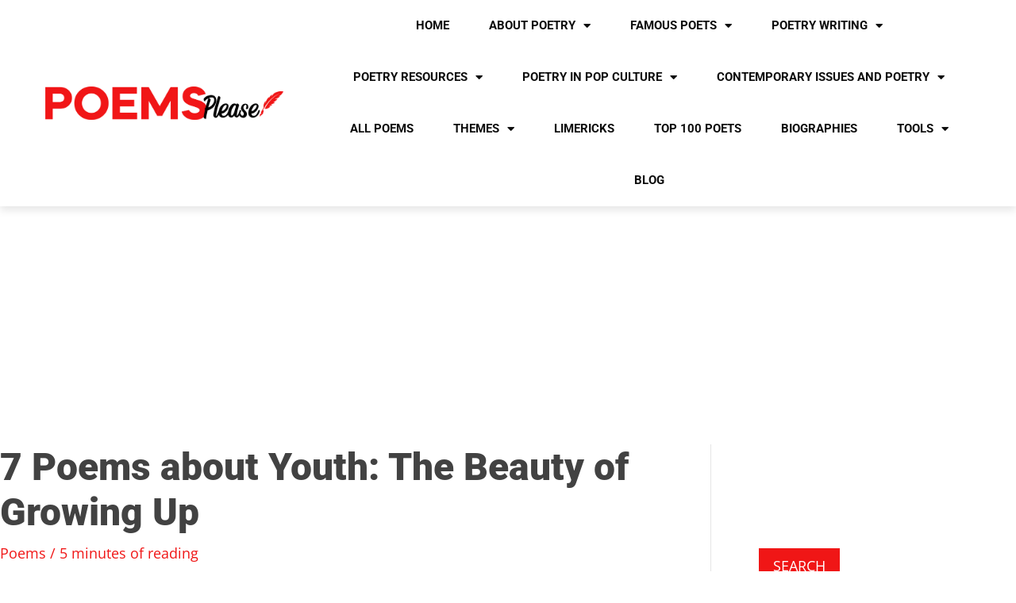

--- FILE ---
content_type: text/html; charset=UTF-8
request_url: https://poemsplease.com/poems-about-youth/
body_size: 42407
content:
<!DOCTYPE html>
<html lang="en-US" prefix="og: https://ogp.me/ns#">
<head>
<meta charset="UTF-8">
<meta name="viewport" content="width=device-width, initial-scale=1">
	<link rel="profile" href="https://gmpg.org/xfn/11"> 
	
<!-- Search Engine Optimization by Rank Math PRO - https://rankmath.com/ -->
<title>7 Poems about Youth | The Beauty of Growing Up</title>
<meta name="description" content="In this article, we present 7 Poems About Youth that capture the essence of youth and the memories it leaves behind. Explore the world of poetry &amp; youth."/>
<meta name="robots" content="follow, index, max-snippet:-1, max-video-preview:-1, max-image-preview:large"/>
<link rel="canonical" href="https://poemsplease.com/poems-about-youth/" />
<meta property="og:locale" content="en_US" />
<meta property="og:type" content="article" />
<meta property="og:title" content="7 Poems about Youth | The Beauty of Growing Up" />
<meta property="og:description" content="In this article, we present 7 Poems About Youth that capture the essence of youth and the memories it leaves behind. Explore the world of poetry &amp; youth." />
<meta property="og:url" content="https://poemsplease.com/poems-about-youth/" />
<meta property="og:site_name" content="Poems Please" />
<meta property="article:tag" content="Child" />
<meta property="article:tag" content="Childhood" />
<meta property="article:tag" content="Poems" />
<meta property="article:tag" content="Youth" />
<meta property="article:section" content="Poems" />
<meta property="og:updated_time" content="2025-02-24T09:29:41+13:00" />
<meta property="og:image" content="https://poemsplease.com/wp-content/uploads/2023/02/Poems-about-youth.jpg" />
<meta property="og:image:secure_url" content="https://poemsplease.com/wp-content/uploads/2023/02/Poems-about-youth.jpg" />
<meta property="og:image:width" content="1920" />
<meta property="og:image:height" content="1280" />
<meta property="og:image:alt" content="7 poems about youth" />
<meta property="og:image:type" content="image/jpeg" />
<meta property="article:published_time" content="2023-02-01T17:38:51+13:00" />
<meta property="article:modified_time" content="2025-02-24T09:29:41+13:00" />
<meta name="twitter:card" content="summary_large_image" />
<meta name="twitter:title" content="7 Poems about Youth | The Beauty of Growing Up" />
<meta name="twitter:description" content="In this article, we present 7 Poems About Youth that capture the essence of youth and the memories it leaves behind. Explore the world of poetry &amp; youth." />
<meta name="twitter:image" content="https://poemsplease.com/wp-content/uploads/2023/02/Poems-about-youth.jpg" />
<meta name="twitter:label1" content="Written by" />
<meta name="twitter:data1" content="Spike" />
<meta name="twitter:label2" content="Time to read" />
<meta name="twitter:data2" content="4 minutes" />
<script type="application/ld+json" class="rank-math-schema-pro">{"@context":"https://schema.org","@graph":[{"@type":["Person","Organization"],"@id":"https://poemsplease.com/#person","name":"spike","logo":{"@type":"ImageObject","@id":"https://poemsplease.com/#logo","url":"https://poemsplease.com/wp-content/uploads/2023/01/Poems-Please-Logo-150x150.png","contentUrl":"https://poemsplease.com/wp-content/uploads/2023/01/Poems-Please-Logo-150x150.png","caption":"Poems Please","inLanguage":"en-US"},"image":{"@type":"ImageObject","@id":"https://poemsplease.com/#logo","url":"https://poemsplease.com/wp-content/uploads/2023/01/Poems-Please-Logo-150x150.png","contentUrl":"https://poemsplease.com/wp-content/uploads/2023/01/Poems-Please-Logo-150x150.png","caption":"Poems Please","inLanguage":"en-US"}},{"@type":"WebSite","@id":"https://poemsplease.com/#website","url":"https://poemsplease.com","name":"Poems Please","publisher":{"@id":"https://poemsplease.com/#person"},"inLanguage":"en-US"},{"@type":"ImageObject","@id":"https://poemsplease.com/wp-content/uploads/2023/02/Poems-about-youth.jpg","url":"https://poemsplease.com/wp-content/uploads/2023/02/Poems-about-youth.jpg","width":"1920","height":"1280","caption":"7 poems about youth","inLanguage":"en-US"},{"@type":"BreadcrumbList","@id":"https://poemsplease.com/poems-about-youth/#breadcrumb","itemListElement":[{"@type":"ListItem","position":"1","item":{"@id":"https://poemsplease.com","name":"Home"}},{"@type":"ListItem","position":"2","item":{"@id":"https://poemsplease.com/category/poems/","name":"Poems"}},{"@type":"ListItem","position":"3","item":{"@id":"https://poemsplease.com/poems-about-youth/","name":"7 Poems about Youth: The Beauty of Growing Up"}}]},{"@type":"WebPage","@id":"https://poemsplease.com/poems-about-youth/#webpage","url":"https://poemsplease.com/poems-about-youth/","name":"7 Poems about Youth | The Beauty of Growing Up","datePublished":"2023-02-01T17:38:51+13:00","dateModified":"2025-02-24T09:29:41+13:00","isPartOf":{"@id":"https://poemsplease.com/#website"},"primaryImageOfPage":{"@id":"https://poemsplease.com/wp-content/uploads/2023/02/Poems-about-youth.jpg"},"inLanguage":"en-US","breadcrumb":{"@id":"https://poemsplease.com/poems-about-youth/#breadcrumb"}},{"@type":"Person","@id":"https://poemsplease.com/author/spike/","name":"Spike","url":"https://poemsplease.com/author/spike/","image":{"@type":"ImageObject","@id":"https://secure.gravatar.com/avatar/e80803b9917f90131dec8166104f4e1b00b8bb37387149396872a1139e4f3177?s=96&amp;d=mm&amp;r=g","url":"https://secure.gravatar.com/avatar/e80803b9917f90131dec8166104f4e1b00b8bb37387149396872a1139e4f3177?s=96&amp;d=mm&amp;r=g","caption":"Spike","inLanguage":"en-US"},"sameAs":["https://poemsplease.com"]},{"@type":"BlogPosting","headline":"7 Poems about Youth | The Beauty of Growing Up","keywords":"poems about youth","datePublished":"2023-02-01T17:38:51+13:00","dateModified":"2025-02-24T09:29:41+13:00","articleSection":"Poems","author":{"@id":"https://poemsplease.com/author/spike/","name":"Spike"},"publisher":{"@id":"https://poemsplease.com/#person"},"description":"In this article, we present 7 Poems About Youth that capture the essence of youth and the memories it leaves behind. Explore the world of poetry &amp; youth.","name":"7 Poems about Youth | The Beauty of Growing Up","@id":"https://poemsplease.com/poems-about-youth/#richSnippet","isPartOf":{"@id":"https://poemsplease.com/poems-about-youth/#webpage"},"image":{"@id":"https://poemsplease.com/wp-content/uploads/2023/02/Poems-about-youth.jpg"},"inLanguage":"en-US","mainEntityOfPage":{"@id":"https://poemsplease.com/poems-about-youth/#webpage"}}]}</script>
<!-- /Rank Math WordPress SEO plugin -->

<link rel="alternate" type="application/rss+xml" title="Poems Please &raquo; Feed" href="https://poemsplease.com/feed/" />
<link rel="alternate" type="application/rss+xml" title="Poems Please &raquo; Comments Feed" href="https://poemsplease.com/comments/feed/" />
<link rel="alternate" title="oEmbed (JSON)" type="application/json+oembed" href="https://poemsplease.com/wp-json/oembed/1.0/embed?url=https%3A%2F%2Fpoemsplease.com%2Fpoems-about-youth%2F" />
<link rel="alternate" title="oEmbed (XML)" type="text/xml+oembed" href="https://poemsplease.com/wp-json/oembed/1.0/embed?url=https%3A%2F%2Fpoemsplease.com%2Fpoems-about-youth%2F&#038;format=xml" />
<style id='wp-img-auto-sizes-contain-inline-css'>
img:is([sizes=auto i],[sizes^="auto," i]){contain-intrinsic-size:3000px 1500px}
/*# sourceURL=wp-img-auto-sizes-contain-inline-css */
</style>
<link rel='stylesheet' id='astra-theme-css-css' href='https://poemsplease.com/wp-content/themes/astra/assets/css/minified/main.min.css?ver=4.12.0' media='all' />
<style id='astra-theme-css-inline-css'>
:root{--ast-post-nav-space:0;--ast-container-default-xlg-padding:3em;--ast-container-default-lg-padding:3em;--ast-container-default-slg-padding:2em;--ast-container-default-md-padding:3em;--ast-container-default-sm-padding:3em;--ast-container-default-xs-padding:2.4em;--ast-container-default-xxs-padding:1.8em;--ast-code-block-background:#EEEEEE;--ast-comment-inputs-background:#FAFAFA;--ast-normal-container-width:1200px;--ast-narrow-container-width:750px;--ast-blog-title-font-weight:normal;--ast-blog-meta-weight:inherit;--ast-global-color-primary:var(--ast-global-color-5);--ast-global-color-secondary:var(--ast-global-color-4);--ast-global-color-alternate-background:var(--ast-global-color-7);--ast-global-color-subtle-background:var(--ast-global-color-6);--ast-bg-style-guide:var( --ast-global-color-secondary,--ast-global-color-5 );--ast-shadow-style-guide:0px 0px 4px 0 #00000057;--ast-global-dark-bg-style:#fff;--ast-global-dark-lfs:#fbfbfb;--ast-widget-bg-color:#fafafa;--ast-wc-container-head-bg-color:#fbfbfb;--ast-title-layout-bg:#eeeeee;--ast-search-border-color:#e7e7e7;--ast-lifter-hover-bg:#e6e6e6;--ast-gallery-block-color:#000;--srfm-color-input-label:var(--ast-global-color-2);}html{font-size:112.5%;}a{color:#f01616;}a:hover,a:focus{color:var(--ast-global-color-1);}body,button,input,select,textarea,.ast-button,.ast-custom-button{font-family:-apple-system,BlinkMacSystemFont,Segoe UI,Roboto,Oxygen-Sans,Ubuntu,Cantarell,Helvetica Neue,sans-serif;font-weight:inherit;font-size:18px;font-size:1rem;line-height:var(--ast-body-line-height,1.6em);}blockquote{color:var(--ast-global-color-3);}h1,h2,h3,h4,h5,h6,.entry-content :where(h1,h2,h3,h4,h5,h6),.site-title,.site-title a{font-weight:600;}.ast-site-identity .site-title a{color:var(--ast-global-color-2);}.site-title{font-size:35px;font-size:1.9444444444444rem;display:none;}.site-header .site-description{font-size:15px;font-size:0.83333333333333rem;display:none;}.entry-title{font-size:26px;font-size:1.4444444444444rem;}.archive .ast-article-post .ast-article-inner,.blog .ast-article-post .ast-article-inner,.archive .ast-article-post .ast-article-inner:hover,.blog .ast-article-post .ast-article-inner:hover{overflow:hidden;}h1,.entry-content :where(h1){font-size:40px;font-size:2.2222222222222rem;font-weight:600;line-height:1.4em;}h2,.entry-content :where(h2){font-size:32px;font-size:1.7777777777778rem;font-weight:600;line-height:1.3em;}h3,.entry-content :where(h3){font-size:26px;font-size:1.4444444444444rem;font-weight:600;line-height:1.3em;}h4,.entry-content :where(h4){font-size:24px;font-size:1.3333333333333rem;line-height:1.2em;font-weight:600;}h5,.entry-content :where(h5){font-size:20px;font-size:1.1111111111111rem;line-height:1.2em;font-weight:600;}h6,.entry-content :where(h6){font-size:16px;font-size:0.88888888888889rem;line-height:1.25em;font-weight:600;}::selection{background-color:#f01616;color:#ffffff;}body,h1,h2,h3,h4,h5,h6,.entry-title a,.entry-content :where(h1,h2,h3,h4,h5,h6){color:var(--ast-global-color-3);}.tagcloud a:hover,.tagcloud a:focus,.tagcloud a.current-item{color:#ffffff;border-color:#f01616;background-color:#f01616;}input:focus,input[type="text"]:focus,input[type="email"]:focus,input[type="url"]:focus,input[type="password"]:focus,input[type="reset"]:focus,input[type="search"]:focus,textarea:focus{border-color:#f01616;}input[type="radio"]:checked,input[type=reset],input[type="checkbox"]:checked,input[type="checkbox"]:hover:checked,input[type="checkbox"]:focus:checked,input[type=range]::-webkit-slider-thumb{border-color:#f01616;background-color:#f01616;box-shadow:none;}.site-footer a:hover + .post-count,.site-footer a:focus + .post-count{background:#f01616;border-color:#f01616;}.single .nav-links .nav-previous,.single .nav-links .nav-next{color:#f01616;}.entry-meta,.entry-meta *{line-height:1.45;color:#f01616;}.entry-meta a:not(.ast-button):hover,.entry-meta a:not(.ast-button):hover *,.entry-meta a:not(.ast-button):focus,.entry-meta a:not(.ast-button):focus *,.page-links > .page-link,.page-links .page-link:hover,.post-navigation a:hover{color:var(--ast-global-color-1);}#cat option,.secondary .calendar_wrap thead a,.secondary .calendar_wrap thead a:visited{color:#f01616;}.secondary .calendar_wrap #today,.ast-progress-val span{background:#f01616;}.secondary a:hover + .post-count,.secondary a:focus + .post-count{background:#f01616;border-color:#f01616;}.calendar_wrap #today > a{color:#ffffff;}.page-links .page-link,.single .post-navigation a{color:#f01616;}.ast-search-menu-icon .search-form button.search-submit{padding:0 4px;}.ast-search-menu-icon form.search-form{padding-right:0;}.ast-search-menu-icon.slide-search input.search-field{width:0;}.ast-header-search .ast-search-menu-icon.ast-dropdown-active .search-form,.ast-header-search .ast-search-menu-icon.ast-dropdown-active .search-field:focus{transition:all 0.2s;}.search-form input.search-field:focus{outline:none;}.ast-archive-title{color:var(--ast-global-color-2);}.widget-title,.widget .wp-block-heading{font-size:25px;font-size:1.3888888888889rem;color:var(--ast-global-color-2);}.single .ast-author-details .author-title{color:var(--ast-global-color-1);}#secondary,#secondary button,#secondary input,#secondary select,#secondary textarea{font-size:18px;font-size:1rem;}.ast-single-post .entry-content a,.ast-comment-content a:not(.ast-comment-edit-reply-wrap a){text-decoration:underline;}.ast-single-post .wp-block-button .wp-block-button__link,.ast-single-post .elementor-widget-button .elementor-button,.ast-single-post .entry-content .uagb-tab a,.ast-single-post .entry-content .uagb-ifb-cta a,.ast-single-post .entry-content .wp-block-uagb-buttons a,.ast-single-post .entry-content .uabb-module-content a,.ast-single-post .entry-content .uagb-post-grid a,.ast-single-post .entry-content .uagb-timeline a,.ast-single-post .entry-content .uagb-toc__wrap a,.ast-single-post .entry-content .uagb-taxomony-box a,.entry-content .wp-block-latest-posts > li > a,.ast-single-post .entry-content .wp-block-file__button,a.ast-post-filter-single,.ast-single-post .wp-block-buttons .wp-block-button.is-style-outline .wp-block-button__link,.ast-single-post .ast-comment-content .comment-reply-link,.ast-single-post .ast-comment-content .comment-edit-link{text-decoration:none;}.ast-search-menu-icon.slide-search a:focus-visible:focus-visible,.astra-search-icon:focus-visible,#close:focus-visible,a:focus-visible,.ast-menu-toggle:focus-visible,.site .skip-link:focus-visible,.wp-block-loginout input:focus-visible,.wp-block-search.wp-block-search__button-inside .wp-block-search__inside-wrapper,.ast-header-navigation-arrow:focus-visible,.ast-orders-table__row .ast-orders-table__cell:focus-visible,a#ast-apply-coupon:focus-visible,#ast-apply-coupon:focus-visible,#close:focus-visible,.button.search-submit:focus-visible,#search_submit:focus,.normal-search:focus-visible,.ast-header-account-wrap:focus-visible,.astra-cart-drawer-close:focus,.ast-single-variation:focus,.ast-button:focus,.ast-builder-button-wrap:has(.ast-custom-button-link:focus),.ast-builder-button-wrap .ast-custom-button-link:focus{outline-style:dotted;outline-color:inherit;outline-width:thin;}input:focus,input[type="text"]:focus,input[type="email"]:focus,input[type="url"]:focus,input[type="password"]:focus,input[type="reset"]:focus,input[type="search"]:focus,input[type="number"]:focus,textarea:focus,.wp-block-search__input:focus,[data-section="section-header-mobile-trigger"] .ast-button-wrap .ast-mobile-menu-trigger-minimal:focus,.ast-mobile-popup-drawer.active .menu-toggle-close:focus,#ast-scroll-top:focus,#coupon_code:focus,#ast-coupon-code:focus{border-style:dotted;border-color:inherit;border-width:thin;}input{outline:none;}.ast-logo-title-inline .site-logo-img{padding-right:1em;}.site-logo-img img{ transition:all 0.2s linear;}body .ast-oembed-container *{position:absolute;top:0;width:100%;height:100%;left:0;}body .wp-block-embed-pocket-casts .ast-oembed-container *{position:unset;}.ast-single-post-featured-section + article {margin-top: 2em;}.site-content .ast-single-post-featured-section img {width: 100%;overflow: hidden;object-fit: cover;}.site > .ast-single-related-posts-container {margin-top: 0;}@media (min-width: 922px) {.ast-desktop .ast-container--narrow {max-width: var(--ast-narrow-container-width);margin: 0 auto;}}.ast-page-builder-template .hentry {margin: 0;}.ast-page-builder-template .site-content > .ast-container {max-width: 100%;padding: 0;}.ast-page-builder-template .site .site-content #primary {padding: 0;margin: 0;}.ast-page-builder-template .no-results {text-align: center;margin: 4em auto;}.ast-page-builder-template .ast-pagination {padding: 2em;}.ast-page-builder-template .entry-header.ast-no-title.ast-no-thumbnail {margin-top: 0;}.ast-page-builder-template .entry-header.ast-header-without-markup {margin-top: 0;margin-bottom: 0;}.ast-page-builder-template .entry-header.ast-no-title.ast-no-meta {margin-bottom: 0;}.ast-page-builder-template.single .post-navigation {padding-bottom: 2em;}.ast-page-builder-template.single-post .site-content > .ast-container {max-width: 100%;}.ast-page-builder-template .entry-header {margin-top: 2em;margin-left: auto;margin-right: auto;}.ast-page-builder-template .ast-archive-description {margin: 2em auto 0;padding-left: 20px;padding-right: 20px;}.ast-page-builder-template .ast-row {margin-left: 0;margin-right: 0;}.single.ast-page-builder-template .entry-header + .entry-content,.single.ast-page-builder-template .ast-single-entry-banner + .site-content article .entry-content {margin-bottom: 2em;}@media(min-width: 921px) {.ast-page-builder-template.archive.ast-right-sidebar .ast-row article,.ast-page-builder-template.archive.ast-left-sidebar .ast-row article {padding-left: 0;padding-right: 0;}}#secondary {margin: 4em 0 2.5em;word-break: break-word;line-height: 2;}#secondary li {margin-bottom: 0.75em;}#secondary li:last-child {margin-bottom: 0;}@media (max-width: 768px) {.js_active .ast-plain-container.ast-single-post #secondary {margin-top: 1.5em;}}.ast-separate-container.ast-two-container #secondary .widget {background-color: #fff;padding: 2em;margin-bottom: 2em;}@media (min-width: 993px) {.ast-left-sidebar #secondary {padding-right: 60px;}.ast-right-sidebar #secondary {padding-left: 60px;}}@media (max-width: 993px) {.ast-right-sidebar #secondary {padding-left: 30px;}.ast-left-sidebar #secondary {padding-right: 30px;}}@media (min-width: 993px) {.ast-page-builder-template.ast-left-sidebar #secondary {padding-left: 60px;}.ast-page-builder-template.ast-right-sidebar #secondary {padding-right: 60px;}}@media (max-width: 993px) {.ast-page-builder-template.ast-right-sidebar #secondary {padding-right: 30px;}.ast-page-builder-template.ast-left-sidebar #secondary {padding-left: 30px;}}@media (max-width:921.9px){#ast-desktop-header{display:none;}}@media (min-width:922px){#ast-mobile-header{display:none;}}@media( max-width: 420px ) {.single .nav-links .nav-previous,.single .nav-links .nav-next {width: 100%;text-align: center;}}.wp-block-buttons.aligncenter{justify-content:center;}@media (max-width:921px){.ast-theme-transparent-header #primary,.ast-theme-transparent-header #secondary{padding:0;}}@media (max-width:921px){.ast-plain-container.ast-no-sidebar #primary{padding:0;}}.ast-plain-container.ast-no-sidebar #primary{margin-top:0;margin-bottom:0;}@media (min-width:1200px){.ast-plain-container.ast-no-sidebar #primary{margin-top:60px;margin-bottom:60px;}}.wp-block-button.is-style-outline .wp-block-button__link{border-color:#f01616;}div.wp-block-button.is-style-outline > .wp-block-button__link:not(.has-text-color),div.wp-block-button.wp-block-button__link.is-style-outline:not(.has-text-color){color:#f01616;}.wp-block-button.is-style-outline .wp-block-button__link:hover,.wp-block-buttons .wp-block-button.is-style-outline .wp-block-button__link:focus,.wp-block-buttons .wp-block-button.is-style-outline > .wp-block-button__link:not(.has-text-color):hover,.wp-block-buttons .wp-block-button.wp-block-button__link.is-style-outline:not(.has-text-color):hover{color:#ffffff;background-color:var(--ast-global-color-1);border-color:var(--ast-global-color-1);}.post-page-numbers.current .page-link,.ast-pagination .page-numbers.current{color:#ffffff;border-color:#f01616;background-color:#f01616;}.wp-block-button.is-style-outline .wp-block-button__link.wp-element-button,.ast-outline-button{border-color:#f01616;font-family:inherit;font-weight:inherit;line-height:1em;}.wp-block-buttons .wp-block-button.is-style-outline > .wp-block-button__link:not(.has-text-color),.wp-block-buttons .wp-block-button.wp-block-button__link.is-style-outline:not(.has-text-color),.ast-outline-button{color:#f01616;}.wp-block-button.is-style-outline .wp-block-button__link:hover,.wp-block-buttons .wp-block-button.is-style-outline .wp-block-button__link:focus,.wp-block-buttons .wp-block-button.is-style-outline > .wp-block-button__link:not(.has-text-color):hover,.wp-block-buttons .wp-block-button.wp-block-button__link.is-style-outline:not(.has-text-color):hover,.ast-outline-button:hover,.ast-outline-button:focus,.wp-block-uagb-buttons-child .uagb-buttons-repeater.ast-outline-button:hover,.wp-block-uagb-buttons-child .uagb-buttons-repeater.ast-outline-button:focus{color:#ffffff;background-color:var(--ast-global-color-1);border-color:var(--ast-global-color-1);}.wp-block-button .wp-block-button__link.wp-element-button.is-style-outline:not(.has-background),.wp-block-button.is-style-outline>.wp-block-button__link.wp-element-button:not(.has-background),.ast-outline-button{background-color:transparent;}.entry-content[data-ast-blocks-layout] > figure{margin-bottom:1em;}h1.widget-title{font-weight:600;}h2.widget-title{font-weight:600;}h3.widget-title{font-weight:600;}.elementor-widget-container .elementor-loop-container .e-loop-item[data-elementor-type="loop-item"]{width:100%;}#page{display:flex;flex-direction:column;min-height:100vh;}.ast-404-layout-1 h1.page-title{color:var(--ast-global-color-2);}.single .post-navigation a{line-height:1em;height:inherit;}.error-404 .page-sub-title{font-size:1.5rem;font-weight:inherit;}.search .site-content .content-area .search-form{margin-bottom:0;}#page .site-content{flex-grow:1;}.widget{margin-bottom:1.25em;}#secondary li{line-height:1.5em;}#secondary .wp-block-group h2{margin-bottom:0.7em;}#secondary h2{font-size:1.7rem;}.ast-separate-container .ast-article-post,.ast-separate-container .ast-article-single,.ast-separate-container .comment-respond{padding:3em;}.ast-separate-container .ast-article-single .ast-article-single{padding:0;}.ast-article-single .wp-block-post-template-is-layout-grid{padding-left:0;}.ast-separate-container .comments-title,.ast-narrow-container .comments-title{padding:1.5em 2em;}.ast-page-builder-template .comment-form-textarea,.ast-comment-formwrap .ast-grid-common-col{padding:0;}.ast-comment-formwrap{padding:0;display:inline-flex;column-gap:20px;width:100%;margin-left:0;margin-right:0;}.comments-area textarea#comment:focus,.comments-area textarea#comment:active,.comments-area .ast-comment-formwrap input[type="text"]:focus,.comments-area .ast-comment-formwrap input[type="text"]:active {box-shadow:none;outline:none;}.archive.ast-page-builder-template .entry-header{margin-top:2em;}.ast-page-builder-template .ast-comment-formwrap{width:100%;}.entry-title{margin-bottom:0.5em;}.ast-archive-description p{font-size:inherit;font-weight:inherit;line-height:inherit;}.ast-separate-container .ast-comment-list li.depth-1,.hentry{margin-bottom:2em;}@media (min-width:921px){.ast-left-sidebar.ast-page-builder-template #secondary,.archive.ast-right-sidebar.ast-page-builder-template .site-main{padding-left:20px;padding-right:20px;}}@media (max-width:544px){.ast-comment-formwrap.ast-row{column-gap:10px;display:inline-block;}#ast-commentform .ast-grid-common-col{position:relative;width:100%;}}@media (min-width:1201px){.ast-separate-container .ast-article-post,.ast-separate-container .ast-article-single,.ast-separate-container .ast-author-box,.ast-separate-container .ast-404-layout-1,.ast-separate-container .no-results{padding:3em;}}@media (max-width:921px){.ast-left-sidebar #content > .ast-container{display:flex;flex-direction:column-reverse;width:100%;}}@media (max-width:921px){#secondary.secondary{padding-top:0;}.ast-separate-container.ast-right-sidebar #secondary{padding-left:1em;padding-right:1em;}.ast-separate-container.ast-two-container #secondary{padding-left:0;padding-right:0;}.ast-page-builder-template .entry-header #secondary,.ast-page-builder-template #secondary{margin-top:1.5em;}}@media (max-width:921px){.ast-right-sidebar #primary{padding-right:0;}.ast-page-builder-template.ast-left-sidebar #secondary,.ast-page-builder-template.ast-right-sidebar #secondary{padding-right:20px;padding-left:20px;}.ast-right-sidebar #secondary,.ast-left-sidebar #primary{padding-left:0;}.ast-left-sidebar #secondary{padding-right:0;}}@media (min-width:922px){.ast-separate-container.ast-right-sidebar #primary,.ast-separate-container.ast-left-sidebar #primary{border:0;}.search-no-results.ast-separate-container #primary{margin-bottom:4em;}}@media (min-width:922px){.ast-right-sidebar #primary{border-right:1px solid var(--ast-border-color);}.ast-left-sidebar #primary{border-left:1px solid var(--ast-border-color);}.ast-right-sidebar #secondary{border-left:1px solid var(--ast-border-color);margin-left:-1px;}.ast-left-sidebar #secondary{border-right:1px solid var(--ast-border-color);margin-right:-1px;}.ast-separate-container.ast-two-container.ast-right-sidebar #secondary{padding-left:30px;padding-right:0;}.ast-separate-container.ast-two-container.ast-left-sidebar #secondary{padding-right:30px;padding-left:0;}.ast-separate-container.ast-right-sidebar #secondary,.ast-separate-container.ast-left-sidebar #secondary{border:0;margin-left:auto;margin-right:auto;}.ast-separate-container.ast-two-container #secondary .widget:last-child{margin-bottom:0;}}.elementor-widget-button .elementor-button{border-style:solid;text-decoration:none;border-top-width:0;border-right-width:0;border-left-width:0;border-bottom-width:0;}body .elementor-button.elementor-size-sm,body .elementor-button.elementor-size-xs,body .elementor-button.elementor-size-md,body .elementor-button.elementor-size-lg,body .elementor-button.elementor-size-xl,body .elementor-button{padding-top:15px;padding-right:30px;padding-bottom:15px;padding-left:30px;}@media (max-width:921px){.elementor-widget-button .elementor-button.elementor-size-sm,.elementor-widget-button .elementor-button.elementor-size-xs,.elementor-widget-button .elementor-button.elementor-size-md,.elementor-widget-button .elementor-button.elementor-size-lg,.elementor-widget-button .elementor-button.elementor-size-xl,.elementor-widget-button .elementor-button{padding-top:14px;padding-right:28px;padding-bottom:14px;padding-left:28px;}}@media (max-width:544px){.elementor-widget-button .elementor-button.elementor-size-sm,.elementor-widget-button .elementor-button.elementor-size-xs,.elementor-widget-button .elementor-button.elementor-size-md,.elementor-widget-button .elementor-button.elementor-size-lg,.elementor-widget-button .elementor-button.elementor-size-xl,.elementor-widget-button .elementor-button{padding-top:12px;padding-right:24px;padding-bottom:12px;padding-left:24px;}}.elementor-widget-button .elementor-button{border-color:#f01616;background-color:#f01616;}.elementor-widget-button .elementor-button:hover,.elementor-widget-button .elementor-button:focus{color:#ffffff;background-color:var(--ast-global-color-1);border-color:var(--ast-global-color-1);}.wp-block-button .wp-block-button__link ,.elementor-widget-button .elementor-button{color:#ffffff;}.elementor-widget-button .elementor-button{line-height:1em;}.wp-block-button .wp-block-button__link:hover,.wp-block-button .wp-block-button__link:focus{color:#ffffff;background-color:var(--ast-global-color-1);border-color:var(--ast-global-color-1);}.elementor-widget-heading h1.elementor-heading-title{line-height:1.4em;}.elementor-widget-heading h2.elementor-heading-title{line-height:1.3em;}.elementor-widget-heading h3.elementor-heading-title{line-height:1.3em;}.elementor-widget-heading h4.elementor-heading-title{line-height:1.2em;}.elementor-widget-heading h5.elementor-heading-title{line-height:1.2em;}.elementor-widget-heading h6.elementor-heading-title{line-height:1.25em;}.wp-block-button .wp-block-button__link,.wp-block-search .wp-block-search__button,body .wp-block-file .wp-block-file__button{border-color:#f01616;background-color:#f01616;color:#ffffff;font-family:inherit;font-weight:inherit;line-height:1em;padding-top:15px;padding-right:30px;padding-bottom:15px;padding-left:30px;}@media (max-width:921px){.wp-block-button .wp-block-button__link,.wp-block-search .wp-block-search__button,body .wp-block-file .wp-block-file__button{padding-top:14px;padding-right:28px;padding-bottom:14px;padding-left:28px;}}@media (max-width:544px){.wp-block-button .wp-block-button__link,.wp-block-search .wp-block-search__button,body .wp-block-file .wp-block-file__button{padding-top:12px;padding-right:24px;padding-bottom:12px;padding-left:24px;}}.menu-toggle,button,.ast-button,.ast-custom-button,.button,input#submit,input[type="button"],input[type="submit"],input[type="reset"],form[CLASS*="wp-block-search__"].wp-block-search .wp-block-search__inside-wrapper .wp-block-search__button,body .wp-block-file .wp-block-file__button,.search .search-submit{border-style:solid;border-top-width:0;border-right-width:0;border-left-width:0;border-bottom-width:0;color:#ffffff;border-color:#f01616;background-color:#f01616;padding-top:15px;padding-right:30px;padding-bottom:15px;padding-left:30px;font-family:inherit;font-weight:inherit;line-height:1em;}button:focus,.menu-toggle:hover,button:hover,.ast-button:hover,.ast-custom-button:hover .button:hover,.ast-custom-button:hover ,input[type=reset]:hover,input[type=reset]:focus,input#submit:hover,input#submit:focus,input[type="button"]:hover,input[type="button"]:focus,input[type="submit"]:hover,input[type="submit"]:focus,form[CLASS*="wp-block-search__"].wp-block-search .wp-block-search__inside-wrapper .wp-block-search__button:hover,form[CLASS*="wp-block-search__"].wp-block-search .wp-block-search__inside-wrapper .wp-block-search__button:focus,body .wp-block-file .wp-block-file__button:hover,body .wp-block-file .wp-block-file__button:focus{color:#ffffff;background-color:var(--ast-global-color-1);border-color:var(--ast-global-color-1);}form[CLASS*="wp-block-search__"].wp-block-search .wp-block-search__inside-wrapper .wp-block-search__button.has-icon{padding-top:calc(15px - 3px);padding-right:calc(30px - 3px);padding-bottom:calc(15px - 3px);padding-left:calc(30px - 3px);}@media (max-width:921px){.menu-toggle,button,.ast-button,.ast-custom-button,.button,input#submit,input[type="button"],input[type="submit"],input[type="reset"],form[CLASS*="wp-block-search__"].wp-block-search .wp-block-search__inside-wrapper .wp-block-search__button,body .wp-block-file .wp-block-file__button,.search .search-submit{padding-top:14px;padding-right:28px;padding-bottom:14px;padding-left:28px;}}@media (max-width:544px){.menu-toggle,button,.ast-button,.ast-custom-button,.button,input#submit,input[type="button"],input[type="submit"],input[type="reset"],form[CLASS*="wp-block-search__"].wp-block-search .wp-block-search__inside-wrapper .wp-block-search__button,body .wp-block-file .wp-block-file__button,.search .search-submit{padding-top:12px;padding-right:24px;padding-bottom:12px;padding-left:24px;}}@media (max-width:921px){.ast-mobile-header-stack .main-header-bar .ast-search-menu-icon{display:inline-block;}.ast-header-break-point.ast-header-custom-item-outside .ast-mobile-header-stack .main-header-bar .ast-search-icon{margin:0;}.ast-comment-avatar-wrap img{max-width:2.5em;}.ast-comment-meta{padding:0 1.8888em 1.3333em;}.ast-separate-container .ast-comment-list li.depth-1{padding:1.5em 2.14em;}.ast-separate-container .comment-respond{padding:2em 2.14em;}}@media (min-width:544px){.ast-container{max-width:100%;}}@media (max-width:544px){.ast-separate-container .ast-article-post,.ast-separate-container .ast-article-single,.ast-separate-container .comments-title,.ast-separate-container .ast-archive-description{padding:1.5em 1em;}.ast-separate-container #content .ast-container{padding-left:0.54em;padding-right:0.54em;}.ast-separate-container .ast-comment-list .bypostauthor{padding:.5em;}.ast-search-menu-icon.ast-dropdown-active .search-field{width:170px;}.ast-separate-container #secondary{padding-top:0;}.ast-separate-container.ast-two-container #secondary .widget{margin-bottom:1.5em;padding-left:1em;padding-right:1em;}} #ast-mobile-header .ast-site-header-cart-li a{pointer-events:none;}.ast-separate-container{background-color:var(--ast-global-color-4);background-image:none;}@media (max-width:921px){.site-title{display:block;}.site-header .site-description{display:none;}h1,.entry-content :where(h1){font-size:30px;}h2,.entry-content :where(h2){font-size:25px;}h3,.entry-content :where(h3){font-size:20px;}}@media (max-width:544px){.site-title{display:block;}.site-header .site-description{display:none;}h1,.entry-content :where(h1){font-size:30px;}h2,.entry-content :where(h2){font-size:25px;}h3,.entry-content :where(h3){font-size:20px;}}@media (max-width:921px){html{font-size:102.6%;}}@media (max-width:544px){html{font-size:102.6%;}}@media (min-width:922px){.ast-container{max-width:1240px;}}@media (min-width:922px){.site-content .ast-container{display:flex;}}@media (max-width:921px){.site-content .ast-container{flex-direction:column;}}@media (min-width:922px){.main-header-menu .sub-menu .menu-item.ast-left-align-sub-menu:hover > .sub-menu,.main-header-menu .sub-menu .menu-item.ast-left-align-sub-menu.focus > .sub-menu{margin-left:-0px;}}.wp-block-file {display: flex;align-items: center;flex-wrap: wrap;justify-content: space-between;}.wp-block-pullquote {border: none;}.wp-block-pullquote blockquote::before {content: "\201D";font-family: "Helvetica",sans-serif;display: flex;transform: rotate( 180deg );font-size: 6rem;font-style: normal;line-height: 1;font-weight: bold;align-items: center;justify-content: center;}.has-text-align-right > blockquote::before {justify-content: flex-start;}.has-text-align-left > blockquote::before {justify-content: flex-end;}figure.wp-block-pullquote.is-style-solid-color blockquote {max-width: 100%;text-align: inherit;}:root {--wp--custom--ast-default-block-top-padding: 3em;--wp--custom--ast-default-block-right-padding: 3em;--wp--custom--ast-default-block-bottom-padding: 3em;--wp--custom--ast-default-block-left-padding: 3em;--wp--custom--ast-container-width: 1200px;--wp--custom--ast-content-width-size: 1200px;--wp--custom--ast-wide-width-size: calc(1200px + var(--wp--custom--ast-default-block-left-padding) + var(--wp--custom--ast-default-block-right-padding));}.ast-narrow-container {--wp--custom--ast-content-width-size: 750px;--wp--custom--ast-wide-width-size: 750px;}@media(max-width: 921px) {:root {--wp--custom--ast-default-block-top-padding: 3em;--wp--custom--ast-default-block-right-padding: 2em;--wp--custom--ast-default-block-bottom-padding: 3em;--wp--custom--ast-default-block-left-padding: 2em;}}@media(max-width: 544px) {:root {--wp--custom--ast-default-block-top-padding: 3em;--wp--custom--ast-default-block-right-padding: 1.5em;--wp--custom--ast-default-block-bottom-padding: 3em;--wp--custom--ast-default-block-left-padding: 1.5em;}}.entry-content > .wp-block-group,.entry-content > .wp-block-cover,.entry-content > .wp-block-columns {padding-top: var(--wp--custom--ast-default-block-top-padding);padding-right: var(--wp--custom--ast-default-block-right-padding);padding-bottom: var(--wp--custom--ast-default-block-bottom-padding);padding-left: var(--wp--custom--ast-default-block-left-padding);}.ast-plain-container.ast-no-sidebar .entry-content > .alignfull,.ast-page-builder-template .ast-no-sidebar .entry-content > .alignfull {margin-left: calc( -50vw + 50%);margin-right: calc( -50vw + 50%);max-width: 100vw;width: 100vw;}.ast-plain-container.ast-no-sidebar .entry-content .alignfull .alignfull,.ast-page-builder-template.ast-no-sidebar .entry-content .alignfull .alignfull,.ast-plain-container.ast-no-sidebar .entry-content .alignfull .alignwide,.ast-page-builder-template.ast-no-sidebar .entry-content .alignfull .alignwide,.ast-plain-container.ast-no-sidebar .entry-content .alignwide .alignfull,.ast-page-builder-template.ast-no-sidebar .entry-content .alignwide .alignfull,.ast-plain-container.ast-no-sidebar .entry-content .alignwide .alignwide,.ast-page-builder-template.ast-no-sidebar .entry-content .alignwide .alignwide,.ast-plain-container.ast-no-sidebar .entry-content .wp-block-column .alignfull,.ast-page-builder-template.ast-no-sidebar .entry-content .wp-block-column .alignfull,.ast-plain-container.ast-no-sidebar .entry-content .wp-block-column .alignwide,.ast-page-builder-template.ast-no-sidebar .entry-content .wp-block-column .alignwide {margin-left: auto;margin-right: auto;width: 100%;}[data-ast-blocks-layout] .wp-block-separator:not(.is-style-dots) {height: 0;}[data-ast-blocks-layout] .wp-block-separator {margin: 20px auto;}[data-ast-blocks-layout] .wp-block-separator:not(.is-style-wide):not(.is-style-dots) {max-width: 100px;}[data-ast-blocks-layout] .wp-block-separator.has-background {padding: 0;}.entry-content[data-ast-blocks-layout] > * {max-width: var(--wp--custom--ast-content-width-size);margin-left: auto;margin-right: auto;}.entry-content[data-ast-blocks-layout] > .alignwide {max-width: var(--wp--custom--ast-wide-width-size);}.entry-content[data-ast-blocks-layout] .alignfull {max-width: none;}.entry-content .wp-block-columns {margin-bottom: 0;}blockquote {margin: 1.5em;border-color: rgba(0,0,0,0.05);}.wp-block-quote:not(.has-text-align-right):not(.has-text-align-center) {border-left: 5px solid rgba(0,0,0,0.05);}.has-text-align-right > blockquote,blockquote.has-text-align-right {border-right: 5px solid rgba(0,0,0,0.05);}.has-text-align-left > blockquote,blockquote.has-text-align-left {border-left: 5px solid rgba(0,0,0,0.05);}.wp-block-site-tagline,.wp-block-latest-posts .read-more {margin-top: 15px;}.wp-block-loginout p label {display: block;}.wp-block-loginout p:not(.login-remember):not(.login-submit) input {width: 100%;}.wp-block-loginout input:focus {border-color: transparent;}.wp-block-loginout input:focus {outline: thin dotted;}.entry-content .wp-block-media-text .wp-block-media-text__content {padding: 0 0 0 8%;}.entry-content .wp-block-media-text.has-media-on-the-right .wp-block-media-text__content {padding: 0 8% 0 0;}.entry-content .wp-block-media-text.has-background .wp-block-media-text__content {padding: 8%;}.entry-content .wp-block-cover:not([class*="background-color"]):not(.has-text-color.has-link-color) .wp-block-cover__inner-container,.entry-content .wp-block-cover:not([class*="background-color"]) .wp-block-cover-image-text,.entry-content .wp-block-cover:not([class*="background-color"]) .wp-block-cover-text,.entry-content .wp-block-cover-image:not([class*="background-color"]) .wp-block-cover__inner-container,.entry-content .wp-block-cover-image:not([class*="background-color"]) .wp-block-cover-image-text,.entry-content .wp-block-cover-image:not([class*="background-color"]) .wp-block-cover-text {color: var(--ast-global-color-primary,var(--ast-global-color-5));}.wp-block-loginout .login-remember input {width: 1.1rem;height: 1.1rem;margin: 0 5px 4px 0;vertical-align: middle;}.wp-block-latest-posts > li > *:first-child,.wp-block-latest-posts:not(.is-grid) > li:first-child {margin-top: 0;}.entry-content > .wp-block-buttons,.entry-content > .wp-block-uagb-buttons {margin-bottom: 1.5em;}.wp-block-search__inside-wrapper .wp-block-search__input {padding: 0 10px;color: var(--ast-global-color-3);background: var(--ast-global-color-primary,var(--ast-global-color-5));border-color: var(--ast-border-color);}.wp-block-latest-posts .read-more {margin-bottom: 1.5em;}.wp-block-search__no-button .wp-block-search__inside-wrapper .wp-block-search__input {padding-top: 5px;padding-bottom: 5px;}.wp-block-latest-posts .wp-block-latest-posts__post-date,.wp-block-latest-posts .wp-block-latest-posts__post-author {font-size: 1rem;}.wp-block-latest-posts > li > *,.wp-block-latest-posts:not(.is-grid) > li {margin-top: 12px;margin-bottom: 12px;}.ast-page-builder-template .entry-content[data-ast-blocks-layout] > .alignwide:where(:not(.uagb-is-root-container):not(.spectra-is-root-container)) > * {max-width: var(--wp--custom--ast-wide-width-size);}.ast-page-builder-template .entry-content[data-ast-blocks-layout] > .inherit-container-width > *,.ast-page-builder-template .entry-content[data-ast-blocks-layout] > *:not(.wp-block-group):where(:not(.uagb-is-root-container):not(.spectra-is-root-container)) > *,.entry-content[data-ast-blocks-layout] > .wp-block-cover .wp-block-cover__inner-container {max-width: var(--wp--custom--ast-content-width-size) ;margin-left: auto;margin-right: auto;}.ast-page-builder-template .entry-content[data-ast-blocks-layout] > *,.ast-page-builder-template .entry-content[data-ast-blocks-layout] > .alignfull:where(:not(.wp-block-group):not(.uagb-is-root-container):not(.spectra-is-root-container)) > * {max-width: none;}.entry-content[data-ast-blocks-layout] .wp-block-cover:not(.alignleft):not(.alignright) {width: auto;}@media(max-width: 1200px) {.ast-separate-container .entry-content > .alignfull,.ast-separate-container .entry-content[data-ast-blocks-layout] > .alignwide,.ast-plain-container .entry-content[data-ast-blocks-layout] > .alignwide,.ast-plain-container .entry-content .alignfull {margin-left: calc(-1 * min(var(--ast-container-default-xlg-padding),20px)) ;margin-right: calc(-1 * min(var(--ast-container-default-xlg-padding),20px));}}@media(min-width: 1201px) {.ast-separate-container .entry-content > .alignfull {margin-left: calc(-1 * var(--ast-container-default-xlg-padding) );margin-right: calc(-1 * var(--ast-container-default-xlg-padding) );}.ast-separate-container .entry-content[data-ast-blocks-layout] > .alignwide,.ast-plain-container .entry-content[data-ast-blocks-layout] > .alignwide {margin-left: calc(-1 * var(--wp--custom--ast-default-block-left-padding) );margin-right: calc(-1 * var(--wp--custom--ast-default-block-right-padding) );}}@media(min-width: 921px) {.ast-separate-container .entry-content .wp-block-group.alignwide:not(.inherit-container-width) > :where(:not(.alignleft):not(.alignright)),.ast-plain-container .entry-content .wp-block-group.alignwide:not(.inherit-container-width) > :where(:not(.alignleft):not(.alignright)) {max-width: calc( var(--wp--custom--ast-content-width-size) + 80px );}.ast-plain-container.ast-right-sidebar .entry-content[data-ast-blocks-layout] .alignfull,.ast-plain-container.ast-left-sidebar .entry-content[data-ast-blocks-layout] .alignfull {margin-left: -60px;margin-right: -60px;}}@media(min-width: 544px) {.entry-content > .alignleft {margin-right: 20px;}.entry-content > .alignright {margin-left: 20px;}}@media (max-width:544px){.wp-block-columns .wp-block-column:not(:last-child){margin-bottom:20px;}.wp-block-latest-posts{margin:0;}}@media( max-width: 600px ) {.entry-content .wp-block-media-text .wp-block-media-text__content,.entry-content .wp-block-media-text.has-media-on-the-right .wp-block-media-text__content {padding: 8% 0 0;}.entry-content .wp-block-media-text.has-background .wp-block-media-text__content {padding: 8%;}}.ast-page-builder-template .entry-header {padding-left: 0;}.ast-narrow-container .site-content .wp-block-uagb-image--align-full .wp-block-uagb-image__figure {max-width: 100%;margin-left: auto;margin-right: auto;}:root .has-ast-global-color-0-color{color:var(--ast-global-color-0);}:root .has-ast-global-color-0-background-color{background-color:var(--ast-global-color-0);}:root .wp-block-button .has-ast-global-color-0-color{color:var(--ast-global-color-0);}:root .wp-block-button .has-ast-global-color-0-background-color{background-color:var(--ast-global-color-0);}:root .has-ast-global-color-1-color{color:var(--ast-global-color-1);}:root .has-ast-global-color-1-background-color{background-color:var(--ast-global-color-1);}:root .wp-block-button .has-ast-global-color-1-color{color:var(--ast-global-color-1);}:root .wp-block-button .has-ast-global-color-1-background-color{background-color:var(--ast-global-color-1);}:root .has-ast-global-color-2-color{color:var(--ast-global-color-2);}:root .has-ast-global-color-2-background-color{background-color:var(--ast-global-color-2);}:root .wp-block-button .has-ast-global-color-2-color{color:var(--ast-global-color-2);}:root .wp-block-button .has-ast-global-color-2-background-color{background-color:var(--ast-global-color-2);}:root .has-ast-global-color-3-color{color:var(--ast-global-color-3);}:root .has-ast-global-color-3-background-color{background-color:var(--ast-global-color-3);}:root .wp-block-button .has-ast-global-color-3-color{color:var(--ast-global-color-3);}:root .wp-block-button .has-ast-global-color-3-background-color{background-color:var(--ast-global-color-3);}:root .has-ast-global-color-4-color{color:var(--ast-global-color-4);}:root .has-ast-global-color-4-background-color{background-color:var(--ast-global-color-4);}:root .wp-block-button .has-ast-global-color-4-color{color:var(--ast-global-color-4);}:root .wp-block-button .has-ast-global-color-4-background-color{background-color:var(--ast-global-color-4);}:root .has-ast-global-color-5-color{color:var(--ast-global-color-5);}:root .has-ast-global-color-5-background-color{background-color:var(--ast-global-color-5);}:root .wp-block-button .has-ast-global-color-5-color{color:var(--ast-global-color-5);}:root .wp-block-button .has-ast-global-color-5-background-color{background-color:var(--ast-global-color-5);}:root .has-ast-global-color-6-color{color:var(--ast-global-color-6);}:root .has-ast-global-color-6-background-color{background-color:var(--ast-global-color-6);}:root .wp-block-button .has-ast-global-color-6-color{color:var(--ast-global-color-6);}:root .wp-block-button .has-ast-global-color-6-background-color{background-color:var(--ast-global-color-6);}:root .has-ast-global-color-7-color{color:var(--ast-global-color-7);}:root .has-ast-global-color-7-background-color{background-color:var(--ast-global-color-7);}:root .wp-block-button .has-ast-global-color-7-color{color:var(--ast-global-color-7);}:root .wp-block-button .has-ast-global-color-7-background-color{background-color:var(--ast-global-color-7);}:root .has-ast-global-color-8-color{color:var(--ast-global-color-8);}:root .has-ast-global-color-8-background-color{background-color:var(--ast-global-color-8);}:root .wp-block-button .has-ast-global-color-8-color{color:var(--ast-global-color-8);}:root .wp-block-button .has-ast-global-color-8-background-color{background-color:var(--ast-global-color-8);}:root{--ast-global-color-0:#0170B9;--ast-global-color-1:#3a3a3a;--ast-global-color-2:#3a3a3a;--ast-global-color-3:#4B4F58;--ast-global-color-4:#F5F5F5;--ast-global-color-5:#FFFFFF;--ast-global-color-6:#E5E5E5;--ast-global-color-7:#424242;--ast-global-color-8:#000000;}:root {--ast-border-color : var(--ast-global-color-6);}.ast-single-entry-banner {-js-display: flex;display: flex;flex-direction: column;justify-content: center;text-align: center;position: relative;background: var(--ast-title-layout-bg);}.ast-single-entry-banner[data-banner-layout="layout-1"] {max-width: 1200px;background: inherit;padding: 20px 0;}.ast-single-entry-banner[data-banner-width-type="custom"] {margin: 0 auto;width: 100%;}.ast-single-entry-banner + .site-content .entry-header {margin-bottom: 0;}.site .ast-author-avatar {--ast-author-avatar-size: ;}a.ast-underline-text {text-decoration: underline;}.ast-container > .ast-terms-link {position: relative;display: block;}a.ast-button.ast-badge-tax {padding: 4px 8px;border-radius: 3px;font-size: inherit;}header.entry-header{text-align:left;}header.entry-header *{color:#f01616;font-size:18px;font-size:1rem;}header.entry-header .entry-title{color:var(--ast-global-color-7);font-weight:900;font-size:48px;font-size:2.6666666666667rem;}header.entry-header a,header.entry-header a *{color:#f01616;}header.entry-header a:hover,header.entry-header a:hover *{color:var(--ast-global-color-7);}header.entry-header > *:not(:last-child){margin-bottom:10px;}@media (max-width:921px){header.entry-header{text-align:left;}}@media (max-width:544px){header.entry-header{text-align:left;}}.ast-archive-entry-banner {-js-display: flex;display: flex;flex-direction: column;justify-content: center;text-align: center;position: relative;background: var(--ast-title-layout-bg);}.ast-archive-entry-banner[data-banner-width-type="custom"] {margin: 0 auto;width: 100%;}.ast-archive-entry-banner[data-banner-layout="layout-1"] {background: inherit;padding: 20px 0;text-align: left;}body.archive .ast-archive-description{max-width:1200px;width:100%;text-align:left;padding-top:3em;padding-right:3em;padding-bottom:3em;padding-left:3em;}body.archive .ast-archive-description .ast-archive-title,body.archive .ast-archive-description .ast-archive-title *{font-size:40px;font-size:2.2222222222222rem;}body.archive .ast-archive-description > *:not(:last-child){margin-bottom:10px;}@media (max-width:921px){body.archive .ast-archive-description{text-align:left;}}@media (max-width:544px){body.archive .ast-archive-description{text-align:left;}}.ast-breadcrumbs .trail-browse,.ast-breadcrumbs .trail-items,.ast-breadcrumbs .trail-items li{display:inline-block;margin:0;padding:0;border:none;background:inherit;text-indent:0;text-decoration:none;}.ast-breadcrumbs .trail-browse{font-size:inherit;font-style:inherit;font-weight:inherit;color:inherit;}.ast-breadcrumbs .trail-items{list-style:none;}.trail-items li::after{padding:0 0.3em;content:"\00bb";}.trail-items li:last-of-type::after{display:none;}h1,h2,h3,h4,h5,h6,.entry-content :where(h1,h2,h3,h4,h5,h6){color:var(--ast-global-color-2);}.entry-title a{color:var(--ast-global-color-2);}@media (max-width:921px){.ast-builder-grid-row-container.ast-builder-grid-row-tablet-3-firstrow .ast-builder-grid-row > *:first-child,.ast-builder-grid-row-container.ast-builder-grid-row-tablet-3-lastrow .ast-builder-grid-row > *:last-child{grid-column:1 / -1;}}@media (max-width:544px){.ast-builder-grid-row-container.ast-builder-grid-row-mobile-3-firstrow .ast-builder-grid-row > *:first-child,.ast-builder-grid-row-container.ast-builder-grid-row-mobile-3-lastrow .ast-builder-grid-row > *:last-child{grid-column:1 / -1;}}.site-below-footer-wrap{padding-top:20px;padding-bottom:20px;}.site-below-footer-wrap[data-section="section-below-footer-builder"]{background-color:var( --ast-global-color-primary,--ast-global-color-4 );min-height:80px;border-style:solid;border-width:0px;border-top-width:1px;border-top-color:var(--ast-global-color-subtle-background,--ast-global-color-6);}.site-below-footer-wrap[data-section="section-below-footer-builder"] .ast-builder-grid-row{max-width:1200px;min-height:80px;margin-left:auto;margin-right:auto;}.site-below-footer-wrap[data-section="section-below-footer-builder"] .ast-builder-grid-row,.site-below-footer-wrap[data-section="section-below-footer-builder"] .site-footer-section{align-items:flex-start;}.site-below-footer-wrap[data-section="section-below-footer-builder"].ast-footer-row-inline .site-footer-section{display:flex;margin-bottom:0;}.ast-builder-grid-row-full .ast-builder-grid-row{grid-template-columns:1fr;}@media (max-width:921px){.site-below-footer-wrap[data-section="section-below-footer-builder"].ast-footer-row-tablet-inline .site-footer-section{display:flex;margin-bottom:0;}.site-below-footer-wrap[data-section="section-below-footer-builder"].ast-footer-row-tablet-stack .site-footer-section{display:block;margin-bottom:10px;}.ast-builder-grid-row-container.ast-builder-grid-row-tablet-full .ast-builder-grid-row{grid-template-columns:1fr;}}@media (max-width:544px){.site-below-footer-wrap[data-section="section-below-footer-builder"].ast-footer-row-mobile-inline .site-footer-section{display:flex;margin-bottom:0;}.site-below-footer-wrap[data-section="section-below-footer-builder"].ast-footer-row-mobile-stack .site-footer-section{display:block;margin-bottom:10px;}.ast-builder-grid-row-container.ast-builder-grid-row-mobile-full .ast-builder-grid-row{grid-template-columns:1fr;}}.site-below-footer-wrap[data-section="section-below-footer-builder"]{display:grid;}@media (max-width:921px){.ast-header-break-point .site-below-footer-wrap[data-section="section-below-footer-builder"]{display:grid;}}@media (max-width:544px){.ast-header-break-point .site-below-footer-wrap[data-section="section-below-footer-builder"]{display:grid;}}.ast-footer-copyright{text-align:center;}.ast-footer-copyright.site-footer-focus-item {color:var(--ast-global-color-3);}@media (max-width:921px){.ast-footer-copyright{text-align:center;}}@media (max-width:544px){.ast-footer-copyright{text-align:center;}}.ast-footer-copyright.ast-builder-layout-element{display:flex;}@media (max-width:921px){.ast-header-break-point .ast-footer-copyright.ast-builder-layout-element{display:flex;}}@media (max-width:544px){.ast-header-break-point .ast-footer-copyright.ast-builder-layout-element{display:flex;}}.footer-widget-area.widget-area.site-footer-focus-item{width:auto;}.ast-footer-row-inline .footer-widget-area.widget-area.site-footer-focus-item{width:100%;}.elementor-widget-heading .elementor-heading-title{margin:0;}.elementor-page .ast-menu-toggle{color:unset !important;background:unset !important;}.elementor-post.elementor-grid-item.hentry{margin-bottom:0;}.woocommerce div.product .elementor-element.elementor-products-grid .related.products ul.products li.product,.elementor-element .elementor-wc-products .woocommerce[class*='columns-'] ul.products li.product{width:auto;margin:0;float:none;}.elementor-toc__list-wrapper{margin:0;}body .elementor hr{background-color:#ccc;margin:0;}.ast-left-sidebar .elementor-section.elementor-section-stretched,.ast-right-sidebar .elementor-section.elementor-section-stretched{max-width:100%;left:0 !important;}.elementor-posts-container [CLASS*="ast-width-"]{width:100%;}.elementor-template-full-width .ast-container{display:block;}.elementor-screen-only,.screen-reader-text,.screen-reader-text span,.ui-helper-hidden-accessible{top:0 !important;}@media (max-width:544px){.elementor-element .elementor-wc-products .woocommerce[class*="columns-"] ul.products li.product{width:auto;margin:0;}.elementor-element .woocommerce .woocommerce-result-count{float:none;}}.ast-desktop .ast-mobile-popup-drawer.active .ast-mobile-popup-inner{max-width:35%;}@media (max-width:921px){.ast-mobile-popup-drawer.active .ast-mobile-popup-inner{max-width:90%;}}@media (max-width:544px){.ast-mobile-popup-drawer.active .ast-mobile-popup-inner{max-width:90%;}}.ast-header-break-point .main-header-bar{border-bottom-width:1px;}@media (min-width:922px){.main-header-bar{border-bottom-width:1px;}}@media (min-width:922px){#primary{width:70%;}#secondary{width:30%;}}.main-header-menu .menu-item,#astra-footer-menu .menu-item,.main-header-bar .ast-masthead-custom-menu-items{-js-display:flex;display:flex;-webkit-box-pack:center;-webkit-justify-content:center;-moz-box-pack:center;-ms-flex-pack:center;justify-content:center;-webkit-box-orient:vertical;-webkit-box-direction:normal;-webkit-flex-direction:column;-moz-box-orient:vertical;-moz-box-direction:normal;-ms-flex-direction:column;flex-direction:column;}.main-header-menu > .menu-item > .menu-link,#astra-footer-menu > .menu-item > .menu-link{height:100%;-webkit-box-align:center;-webkit-align-items:center;-moz-box-align:center;-ms-flex-align:center;align-items:center;-js-display:flex;display:flex;}.ast-header-break-point .main-navigation ul .menu-item .menu-link .icon-arrow:first-of-type svg{top:.2em;margin-top:0px;margin-left:0px;width:.65em;transform:translate(0,-2px) rotateZ(270deg);}.ast-mobile-popup-content .ast-submenu-expanded > .ast-menu-toggle{transform:rotateX(180deg);overflow-y:auto;}@media (min-width:922px){.ast-builder-menu .main-navigation > ul > li:last-child a{margin-right:0;}}.ast-separate-container .ast-article-inner{background-color:transparent;background-image:none;}.ast-separate-container .ast-article-post{background-color:var(--ast-global-color-5);background-image:none;}@media (max-width:921px){.ast-separate-container .ast-article-post{background-color:var(--ast-global-color-5);background-image:none;}}@media (max-width:544px){.ast-separate-container .ast-article-post{background-color:var(--ast-global-color-5);background-image:none;}}.ast-separate-container .ast-article-single:not(.ast-related-post),.ast-separate-container .error-404,.ast-separate-container .no-results,.single.ast-separate-container .site-main .ast-author-meta,.ast-separate-container .related-posts-title-wrapper,.ast-separate-container .comments-count-wrapper,.ast-box-layout.ast-plain-container .site-content,.ast-padded-layout.ast-plain-container .site-content,.ast-separate-container .ast-archive-description,.ast-separate-container .comments-area .comment-respond,.ast-separate-container .comments-area .ast-comment-list li,.ast-separate-container .comments-area .comments-title{background-color:var(--ast-global-color-5);background-image:none;}@media (max-width:921px){.ast-separate-container .ast-article-single:not(.ast-related-post),.ast-separate-container .error-404,.ast-separate-container .no-results,.single.ast-separate-container .site-main .ast-author-meta,.ast-separate-container .related-posts-title-wrapper,.ast-separate-container .comments-count-wrapper,.ast-box-layout.ast-plain-container .site-content,.ast-padded-layout.ast-plain-container .site-content,.ast-separate-container .ast-archive-description{background-color:var(--ast-global-color-5);background-image:none;}}@media (max-width:544px){.ast-separate-container .ast-article-single:not(.ast-related-post),.ast-separate-container .error-404,.ast-separate-container .no-results,.single.ast-separate-container .site-main .ast-author-meta,.ast-separate-container .related-posts-title-wrapper,.ast-separate-container .comments-count-wrapper,.ast-box-layout.ast-plain-container .site-content,.ast-padded-layout.ast-plain-container .site-content,.ast-separate-container .ast-archive-description{background-color:var(--ast-global-color-5);background-image:none;}}.ast-separate-container.ast-two-container #secondary .widget{background-color:var(--ast-global-color-5);background-image:none;}@media (max-width:921px){.ast-separate-container.ast-two-container #secondary .widget{background-color:var(--ast-global-color-5);background-image:none;}}@media (max-width:544px){.ast-separate-container.ast-two-container #secondary .widget{background-color:var(--ast-global-color-5);background-image:none;}}.ast-plain-container,.ast-page-builder-template{background-color:var(--ast-global-color-5);background-image:none;}@media (max-width:921px){.ast-plain-container,.ast-page-builder-template{background-color:var(--ast-global-color-5);background-image:none;}}@media (max-width:544px){.ast-plain-container,.ast-page-builder-template{background-color:var(--ast-global-color-5);background-image:none;}}#ast-scroll-top {display: none;position: fixed;text-align: center;cursor: pointer;z-index: 99;width: 2.1em;height: 2.1em;line-height: 2.1;color: #ffffff;border-radius: 2px;content: "";outline: inherit;}@media (min-width: 769px) {#ast-scroll-top {content: "769";}}#ast-scroll-top .ast-icon.icon-arrow svg {margin-left: 0px;vertical-align: middle;transform: translate(0,-20%) rotate(180deg);width: 1.6em;}.ast-scroll-to-top-right {right: 30px;bottom: 30px;}.ast-scroll-to-top-left {left: 30px;bottom: 30px;}#ast-scroll-top{color:var(--ast-global-color-5);background-color:#f01616;font-size:15px;}@media (max-width:921px){#ast-scroll-top .ast-icon.icon-arrow svg{width:1em;}}.ast-builder-menu-mobile .main-navigation .menu-item.menu-item-has-children > .ast-menu-toggle{top:0;}.ast-builder-menu-mobile .main-navigation .menu-item-has-children > .menu-link:after{content:unset;}.ast-hfb-header .ast-builder-menu-mobile .main-header-menu,.ast-hfb-header .ast-builder-menu-mobile .main-navigation .menu-item .menu-link,.ast-hfb-header .ast-builder-menu-mobile .main-navigation .menu-item .sub-menu .menu-link{border-style:none;}.ast-builder-menu-mobile .main-navigation .menu-item.menu-item-has-children > .ast-menu-toggle{top:0;}@media (max-width:921px){.ast-builder-menu-mobile .main-navigation .menu-item.menu-item-has-children > .ast-menu-toggle{top:0;}.ast-builder-menu-mobile .main-navigation .menu-item-has-children > .menu-link:after{content:unset;}}@media (max-width:544px){.ast-builder-menu-mobile .main-navigation .menu-item.menu-item-has-children > .ast-menu-toggle{top:0;}}.ast-builder-menu-mobile .main-navigation{display:block;}@media (max-width:921px){.ast-header-break-point .ast-builder-menu-mobile .main-navigation{display:block;}}@media (max-width:544px){.ast-header-break-point .ast-builder-menu-mobile .main-navigation{display:block;}}:root{--e-global-color-astglobalcolor0:#0170B9;--e-global-color-astglobalcolor1:#3a3a3a;--e-global-color-astglobalcolor2:#3a3a3a;--e-global-color-astglobalcolor3:#4B4F58;--e-global-color-astglobalcolor4:#F5F5F5;--e-global-color-astglobalcolor5:#FFFFFF;--e-global-color-astglobalcolor6:#E5E5E5;--e-global-color-astglobalcolor7:#424242;--e-global-color-astglobalcolor8:#000000;}
/*# sourceURL=astra-theme-css-inline-css */
</style>
<style id='wp-emoji-styles-inline-css'>

	img.wp-smiley, img.emoji {
		display: inline !important;
		border: none !important;
		box-shadow: none !important;
		height: 1em !important;
		width: 1em !important;
		margin: 0 0.07em !important;
		vertical-align: -0.1em !important;
		background: none !important;
		padding: 0 !important;
	}
/*# sourceURL=wp-emoji-styles-inline-css */
</style>
<style id='global-styles-inline-css'>
:root{--wp--preset--aspect-ratio--square: 1;--wp--preset--aspect-ratio--4-3: 4/3;--wp--preset--aspect-ratio--3-4: 3/4;--wp--preset--aspect-ratio--3-2: 3/2;--wp--preset--aspect-ratio--2-3: 2/3;--wp--preset--aspect-ratio--16-9: 16/9;--wp--preset--aspect-ratio--9-16: 9/16;--wp--preset--color--black: #000000;--wp--preset--color--cyan-bluish-gray: #abb8c3;--wp--preset--color--white: #ffffff;--wp--preset--color--pale-pink: #f78da7;--wp--preset--color--vivid-red: #cf2e2e;--wp--preset--color--luminous-vivid-orange: #ff6900;--wp--preset--color--luminous-vivid-amber: #fcb900;--wp--preset--color--light-green-cyan: #7bdcb5;--wp--preset--color--vivid-green-cyan: #00d084;--wp--preset--color--pale-cyan-blue: #8ed1fc;--wp--preset--color--vivid-cyan-blue: #0693e3;--wp--preset--color--vivid-purple: #9b51e0;--wp--preset--color--ast-global-color-0: var(--ast-global-color-0);--wp--preset--color--ast-global-color-1: var(--ast-global-color-1);--wp--preset--color--ast-global-color-2: var(--ast-global-color-2);--wp--preset--color--ast-global-color-3: var(--ast-global-color-3);--wp--preset--color--ast-global-color-4: var(--ast-global-color-4);--wp--preset--color--ast-global-color-5: var(--ast-global-color-5);--wp--preset--color--ast-global-color-6: var(--ast-global-color-6);--wp--preset--color--ast-global-color-7: var(--ast-global-color-7);--wp--preset--color--ast-global-color-8: var(--ast-global-color-8);--wp--preset--gradient--vivid-cyan-blue-to-vivid-purple: linear-gradient(135deg,rgb(6,147,227) 0%,rgb(155,81,224) 100%);--wp--preset--gradient--light-green-cyan-to-vivid-green-cyan: linear-gradient(135deg,rgb(122,220,180) 0%,rgb(0,208,130) 100%);--wp--preset--gradient--luminous-vivid-amber-to-luminous-vivid-orange: linear-gradient(135deg,rgb(252,185,0) 0%,rgb(255,105,0) 100%);--wp--preset--gradient--luminous-vivid-orange-to-vivid-red: linear-gradient(135deg,rgb(255,105,0) 0%,rgb(207,46,46) 100%);--wp--preset--gradient--very-light-gray-to-cyan-bluish-gray: linear-gradient(135deg,rgb(238,238,238) 0%,rgb(169,184,195) 100%);--wp--preset--gradient--cool-to-warm-spectrum: linear-gradient(135deg,rgb(74,234,220) 0%,rgb(151,120,209) 20%,rgb(207,42,186) 40%,rgb(238,44,130) 60%,rgb(251,105,98) 80%,rgb(254,248,76) 100%);--wp--preset--gradient--blush-light-purple: linear-gradient(135deg,rgb(255,206,236) 0%,rgb(152,150,240) 100%);--wp--preset--gradient--blush-bordeaux: linear-gradient(135deg,rgb(254,205,165) 0%,rgb(254,45,45) 50%,rgb(107,0,62) 100%);--wp--preset--gradient--luminous-dusk: linear-gradient(135deg,rgb(255,203,112) 0%,rgb(199,81,192) 50%,rgb(65,88,208) 100%);--wp--preset--gradient--pale-ocean: linear-gradient(135deg,rgb(255,245,203) 0%,rgb(182,227,212) 50%,rgb(51,167,181) 100%);--wp--preset--gradient--electric-grass: linear-gradient(135deg,rgb(202,248,128) 0%,rgb(113,206,126) 100%);--wp--preset--gradient--midnight: linear-gradient(135deg,rgb(2,3,129) 0%,rgb(40,116,252) 100%);--wp--preset--font-size--small: 13px;--wp--preset--font-size--medium: 20px;--wp--preset--font-size--large: 36px;--wp--preset--font-size--x-large: 42px;--wp--preset--spacing--20: 0.44rem;--wp--preset--spacing--30: 0.67rem;--wp--preset--spacing--40: 1rem;--wp--preset--spacing--50: 1.5rem;--wp--preset--spacing--60: 2.25rem;--wp--preset--spacing--70: 3.38rem;--wp--preset--spacing--80: 5.06rem;--wp--preset--shadow--natural: 6px 6px 9px rgba(0, 0, 0, 0.2);--wp--preset--shadow--deep: 12px 12px 50px rgba(0, 0, 0, 0.4);--wp--preset--shadow--sharp: 6px 6px 0px rgba(0, 0, 0, 0.2);--wp--preset--shadow--outlined: 6px 6px 0px -3px rgb(255, 255, 255), 6px 6px rgb(0, 0, 0);--wp--preset--shadow--crisp: 6px 6px 0px rgb(0, 0, 0);}:root { --wp--style--global--content-size: var(--wp--custom--ast-content-width-size);--wp--style--global--wide-size: var(--wp--custom--ast-wide-width-size); }:where(body) { margin: 0; }.wp-site-blocks > .alignleft { float: left; margin-right: 2em; }.wp-site-blocks > .alignright { float: right; margin-left: 2em; }.wp-site-blocks > .aligncenter { justify-content: center; margin-left: auto; margin-right: auto; }:where(.wp-site-blocks) > * { margin-block-start: 24px; margin-block-end: 0; }:where(.wp-site-blocks) > :first-child { margin-block-start: 0; }:where(.wp-site-blocks) > :last-child { margin-block-end: 0; }:root { --wp--style--block-gap: 24px; }:root :where(.is-layout-flow) > :first-child{margin-block-start: 0;}:root :where(.is-layout-flow) > :last-child{margin-block-end: 0;}:root :where(.is-layout-flow) > *{margin-block-start: 24px;margin-block-end: 0;}:root :where(.is-layout-constrained) > :first-child{margin-block-start: 0;}:root :where(.is-layout-constrained) > :last-child{margin-block-end: 0;}:root :where(.is-layout-constrained) > *{margin-block-start: 24px;margin-block-end: 0;}:root :where(.is-layout-flex){gap: 24px;}:root :where(.is-layout-grid){gap: 24px;}.is-layout-flow > .alignleft{float: left;margin-inline-start: 0;margin-inline-end: 2em;}.is-layout-flow > .alignright{float: right;margin-inline-start: 2em;margin-inline-end: 0;}.is-layout-flow > .aligncenter{margin-left: auto !important;margin-right: auto !important;}.is-layout-constrained > .alignleft{float: left;margin-inline-start: 0;margin-inline-end: 2em;}.is-layout-constrained > .alignright{float: right;margin-inline-start: 2em;margin-inline-end: 0;}.is-layout-constrained > .aligncenter{margin-left: auto !important;margin-right: auto !important;}.is-layout-constrained > :where(:not(.alignleft):not(.alignright):not(.alignfull)){max-width: var(--wp--style--global--content-size);margin-left: auto !important;margin-right: auto !important;}.is-layout-constrained > .alignwide{max-width: var(--wp--style--global--wide-size);}body .is-layout-flex{display: flex;}.is-layout-flex{flex-wrap: wrap;align-items: center;}.is-layout-flex > :is(*, div){margin: 0;}body .is-layout-grid{display: grid;}.is-layout-grid > :is(*, div){margin: 0;}body{padding-top: 0px;padding-right: 0px;padding-bottom: 0px;padding-left: 0px;}a:where(:not(.wp-element-button)){text-decoration: none;}:root :where(.wp-element-button, .wp-block-button__link){background-color: #32373c;border-width: 0;color: #fff;font-family: inherit;font-size: inherit;font-style: inherit;font-weight: inherit;letter-spacing: inherit;line-height: inherit;padding-top: calc(0.667em + 2px);padding-right: calc(1.333em + 2px);padding-bottom: calc(0.667em + 2px);padding-left: calc(1.333em + 2px);text-decoration: none;text-transform: inherit;}.has-black-color{color: var(--wp--preset--color--black) !important;}.has-cyan-bluish-gray-color{color: var(--wp--preset--color--cyan-bluish-gray) !important;}.has-white-color{color: var(--wp--preset--color--white) !important;}.has-pale-pink-color{color: var(--wp--preset--color--pale-pink) !important;}.has-vivid-red-color{color: var(--wp--preset--color--vivid-red) !important;}.has-luminous-vivid-orange-color{color: var(--wp--preset--color--luminous-vivid-orange) !important;}.has-luminous-vivid-amber-color{color: var(--wp--preset--color--luminous-vivid-amber) !important;}.has-light-green-cyan-color{color: var(--wp--preset--color--light-green-cyan) !important;}.has-vivid-green-cyan-color{color: var(--wp--preset--color--vivid-green-cyan) !important;}.has-pale-cyan-blue-color{color: var(--wp--preset--color--pale-cyan-blue) !important;}.has-vivid-cyan-blue-color{color: var(--wp--preset--color--vivid-cyan-blue) !important;}.has-vivid-purple-color{color: var(--wp--preset--color--vivid-purple) !important;}.has-ast-global-color-0-color{color: var(--wp--preset--color--ast-global-color-0) !important;}.has-ast-global-color-1-color{color: var(--wp--preset--color--ast-global-color-1) !important;}.has-ast-global-color-2-color{color: var(--wp--preset--color--ast-global-color-2) !important;}.has-ast-global-color-3-color{color: var(--wp--preset--color--ast-global-color-3) !important;}.has-ast-global-color-4-color{color: var(--wp--preset--color--ast-global-color-4) !important;}.has-ast-global-color-5-color{color: var(--wp--preset--color--ast-global-color-5) !important;}.has-ast-global-color-6-color{color: var(--wp--preset--color--ast-global-color-6) !important;}.has-ast-global-color-7-color{color: var(--wp--preset--color--ast-global-color-7) !important;}.has-ast-global-color-8-color{color: var(--wp--preset--color--ast-global-color-8) !important;}.has-black-background-color{background-color: var(--wp--preset--color--black) !important;}.has-cyan-bluish-gray-background-color{background-color: var(--wp--preset--color--cyan-bluish-gray) !important;}.has-white-background-color{background-color: var(--wp--preset--color--white) !important;}.has-pale-pink-background-color{background-color: var(--wp--preset--color--pale-pink) !important;}.has-vivid-red-background-color{background-color: var(--wp--preset--color--vivid-red) !important;}.has-luminous-vivid-orange-background-color{background-color: var(--wp--preset--color--luminous-vivid-orange) !important;}.has-luminous-vivid-amber-background-color{background-color: var(--wp--preset--color--luminous-vivid-amber) !important;}.has-light-green-cyan-background-color{background-color: var(--wp--preset--color--light-green-cyan) !important;}.has-vivid-green-cyan-background-color{background-color: var(--wp--preset--color--vivid-green-cyan) !important;}.has-pale-cyan-blue-background-color{background-color: var(--wp--preset--color--pale-cyan-blue) !important;}.has-vivid-cyan-blue-background-color{background-color: var(--wp--preset--color--vivid-cyan-blue) !important;}.has-vivid-purple-background-color{background-color: var(--wp--preset--color--vivid-purple) !important;}.has-ast-global-color-0-background-color{background-color: var(--wp--preset--color--ast-global-color-0) !important;}.has-ast-global-color-1-background-color{background-color: var(--wp--preset--color--ast-global-color-1) !important;}.has-ast-global-color-2-background-color{background-color: var(--wp--preset--color--ast-global-color-2) !important;}.has-ast-global-color-3-background-color{background-color: var(--wp--preset--color--ast-global-color-3) !important;}.has-ast-global-color-4-background-color{background-color: var(--wp--preset--color--ast-global-color-4) !important;}.has-ast-global-color-5-background-color{background-color: var(--wp--preset--color--ast-global-color-5) !important;}.has-ast-global-color-6-background-color{background-color: var(--wp--preset--color--ast-global-color-6) !important;}.has-ast-global-color-7-background-color{background-color: var(--wp--preset--color--ast-global-color-7) !important;}.has-ast-global-color-8-background-color{background-color: var(--wp--preset--color--ast-global-color-8) !important;}.has-black-border-color{border-color: var(--wp--preset--color--black) !important;}.has-cyan-bluish-gray-border-color{border-color: var(--wp--preset--color--cyan-bluish-gray) !important;}.has-white-border-color{border-color: var(--wp--preset--color--white) !important;}.has-pale-pink-border-color{border-color: var(--wp--preset--color--pale-pink) !important;}.has-vivid-red-border-color{border-color: var(--wp--preset--color--vivid-red) !important;}.has-luminous-vivid-orange-border-color{border-color: var(--wp--preset--color--luminous-vivid-orange) !important;}.has-luminous-vivid-amber-border-color{border-color: var(--wp--preset--color--luminous-vivid-amber) !important;}.has-light-green-cyan-border-color{border-color: var(--wp--preset--color--light-green-cyan) !important;}.has-vivid-green-cyan-border-color{border-color: var(--wp--preset--color--vivid-green-cyan) !important;}.has-pale-cyan-blue-border-color{border-color: var(--wp--preset--color--pale-cyan-blue) !important;}.has-vivid-cyan-blue-border-color{border-color: var(--wp--preset--color--vivid-cyan-blue) !important;}.has-vivid-purple-border-color{border-color: var(--wp--preset--color--vivid-purple) !important;}.has-ast-global-color-0-border-color{border-color: var(--wp--preset--color--ast-global-color-0) !important;}.has-ast-global-color-1-border-color{border-color: var(--wp--preset--color--ast-global-color-1) !important;}.has-ast-global-color-2-border-color{border-color: var(--wp--preset--color--ast-global-color-2) !important;}.has-ast-global-color-3-border-color{border-color: var(--wp--preset--color--ast-global-color-3) !important;}.has-ast-global-color-4-border-color{border-color: var(--wp--preset--color--ast-global-color-4) !important;}.has-ast-global-color-5-border-color{border-color: var(--wp--preset--color--ast-global-color-5) !important;}.has-ast-global-color-6-border-color{border-color: var(--wp--preset--color--ast-global-color-6) !important;}.has-ast-global-color-7-border-color{border-color: var(--wp--preset--color--ast-global-color-7) !important;}.has-ast-global-color-8-border-color{border-color: var(--wp--preset--color--ast-global-color-8) !important;}.has-vivid-cyan-blue-to-vivid-purple-gradient-background{background: var(--wp--preset--gradient--vivid-cyan-blue-to-vivid-purple) !important;}.has-light-green-cyan-to-vivid-green-cyan-gradient-background{background: var(--wp--preset--gradient--light-green-cyan-to-vivid-green-cyan) !important;}.has-luminous-vivid-amber-to-luminous-vivid-orange-gradient-background{background: var(--wp--preset--gradient--luminous-vivid-amber-to-luminous-vivid-orange) !important;}.has-luminous-vivid-orange-to-vivid-red-gradient-background{background: var(--wp--preset--gradient--luminous-vivid-orange-to-vivid-red) !important;}.has-very-light-gray-to-cyan-bluish-gray-gradient-background{background: var(--wp--preset--gradient--very-light-gray-to-cyan-bluish-gray) !important;}.has-cool-to-warm-spectrum-gradient-background{background: var(--wp--preset--gradient--cool-to-warm-spectrum) !important;}.has-blush-light-purple-gradient-background{background: var(--wp--preset--gradient--blush-light-purple) !important;}.has-blush-bordeaux-gradient-background{background: var(--wp--preset--gradient--blush-bordeaux) !important;}.has-luminous-dusk-gradient-background{background: var(--wp--preset--gradient--luminous-dusk) !important;}.has-pale-ocean-gradient-background{background: var(--wp--preset--gradient--pale-ocean) !important;}.has-electric-grass-gradient-background{background: var(--wp--preset--gradient--electric-grass) !important;}.has-midnight-gradient-background{background: var(--wp--preset--gradient--midnight) !important;}.has-small-font-size{font-size: var(--wp--preset--font-size--small) !important;}.has-medium-font-size{font-size: var(--wp--preset--font-size--medium) !important;}.has-large-font-size{font-size: var(--wp--preset--font-size--large) !important;}.has-x-large-font-size{font-size: var(--wp--preset--font-size--x-large) !important;}
:root :where(.wp-block-pullquote){font-size: 1.5em;line-height: 1.6;}
/*# sourceURL=global-styles-inline-css */
</style>
<link rel='stylesheet' id='astra-addon-css-css' href='https://poemsplease.com/wp-content/uploads/astra-addon/astra-addon-69669060759122-50285065.css?ver=4.12.0' media='all' />
<style id='astra-addon-css-inline-css'>
#content:before{content:"921";position:absolute;overflow:hidden;opacity:0;visibility:hidden;}.blog-layout-2{position:relative;}.single .ast-author-details .author-title{color:#f01616;}.single.ast-page-builder-template .ast-single-author-box{padding:2em 20px;}.single.ast-separate-container .ast-author-meta{padding:3em;}@media (max-width:921px){.single.ast-separate-container .ast-author-meta{padding:1.5em 2.14em;}.single .ast-author-meta .post-author-avatar{margin-bottom:1em;}.ast-separate-container .ast-grid-2 .ast-article-post,.ast-separate-container .ast-grid-3 .ast-article-post,.ast-separate-container .ast-grid-4 .ast-article-post{width:100%;}.ast-separate-container .ast-grid-md-1 .ast-article-post{width:100%;}.ast-separate-container .ast-grid-md-2 .ast-article-post.ast-separate-posts,.ast-separate-container .ast-grid-md-3 .ast-article-post.ast-separate-posts,.ast-separate-container .ast-grid-md-4 .ast-article-post.ast-separate-posts{padding:0 .75em 0;}.blog-layout-1 .post-content,.blog-layout-1 .ast-blog-featured-section{float:none;}.ast-separate-container .ast-article-post.remove-featured-img-padding.has-post-thumbnail .blog-layout-1 .post-content .ast-blog-featured-section:first-child .square .posted-on{margin-top:0;}.ast-separate-container .ast-article-post.remove-featured-img-padding.has-post-thumbnail .blog-layout-1 .post-content .ast-blog-featured-section:first-child .circle .posted-on{margin-top:1em;}.ast-separate-container .ast-article-post.remove-featured-img-padding .blog-layout-1 .post-content .ast-blog-featured-section:first-child .post-thumb-img-content{margin-top:-1.5em;}.ast-separate-container .ast-article-post.remove-featured-img-padding .blog-layout-1 .post-thumb-img-content{margin-left:-2.14em;margin-right:-2.14em;}.ast-separate-container .ast-article-single.remove-featured-img-padding .single-layout-1 .entry-header .post-thumb-img-content:first-child{margin-top:-1.5em;}.ast-separate-container .ast-article-single.remove-featured-img-padding .single-layout-1 .post-thumb-img-content{margin-left:-2.14em;margin-right:-2.14em;}.ast-separate-container.ast-blog-grid-2 .ast-article-post.remove-featured-img-padding.has-post-thumbnail .blog-layout-1 .post-content .ast-blog-featured-section .square .posted-on,.ast-separate-container.ast-blog-grid-3 .ast-article-post.remove-featured-img-padding.has-post-thumbnail .blog-layout-1 .post-content .ast-blog-featured-section .square .posted-on,.ast-separate-container.ast-blog-grid-4 .ast-article-post.remove-featured-img-padding.has-post-thumbnail .blog-layout-1 .post-content .ast-blog-featured-section .square .posted-on{margin-left:-1.5em;margin-right:-1.5em;}.ast-separate-container.ast-blog-grid-2 .ast-article-post.remove-featured-img-padding.has-post-thumbnail .blog-layout-1 .post-content .ast-blog-featured-section .circle .posted-on,.ast-separate-container.ast-blog-grid-3 .ast-article-post.remove-featured-img-padding.has-post-thumbnail .blog-layout-1 .post-content .ast-blog-featured-section .circle .posted-on,.ast-separate-container.ast-blog-grid-4 .ast-article-post.remove-featured-img-padding.has-post-thumbnail .blog-layout-1 .post-content .ast-blog-featured-section .circle .posted-on{margin-left:-0.5em;margin-right:-0.5em;}.ast-separate-container.ast-blog-grid-2 .ast-article-post.remove-featured-img-padding.has-post-thumbnail .blog-layout-1 .post-content .ast-blog-featured-section:first-child .square .posted-on,.ast-separate-container.ast-blog-grid-3 .ast-article-post.remove-featured-img-padding.has-post-thumbnail .blog-layout-1 .post-content .ast-blog-featured-section:first-child .square .posted-on,.ast-separate-container.ast-blog-grid-4 .ast-article-post.remove-featured-img-padding.has-post-thumbnail .blog-layout-1 .post-content .ast-blog-featured-section:first-child .square .posted-on{margin-top:0;}.ast-separate-container.ast-blog-grid-2 .ast-article-post.remove-featured-img-padding.has-post-thumbnail .blog-layout-1 .post-content .ast-blog-featured-section:first-child .circle .posted-on,.ast-separate-container.ast-blog-grid-3 .ast-article-post.remove-featured-img-padding.has-post-thumbnail .blog-layout-1 .post-content .ast-blog-featured-section:first-child .circle .posted-on,.ast-separate-container.ast-blog-grid-4 .ast-article-post.remove-featured-img-padding.has-post-thumbnail .blog-layout-1 .post-content .ast-blog-featured-section:first-child .circle .posted-on{margin-top:1em;}.ast-separate-container.ast-blog-grid-2 .ast-article-post.remove-featured-img-padding .blog-layout-1 .post-content .ast-blog-featured-section:first-child .post-thumb-img-content,.ast-separate-container.ast-blog-grid-3 .ast-article-post.remove-featured-img-padding .blog-layout-1 .post-content .ast-blog-featured-section:first-child .post-thumb-img-content,.ast-separate-container.ast-blog-grid-4 .ast-article-post.remove-featured-img-padding .blog-layout-1 .post-content .ast-blog-featured-section:first-child .post-thumb-img-content{margin-top:-1.5em;}.ast-separate-container.ast-blog-grid-2 .ast-article-post.remove-featured-img-padding .blog-layout-1 .post-thumb-img-content,.ast-separate-container.ast-blog-grid-3 .ast-article-post.remove-featured-img-padding .blog-layout-1 .post-thumb-img-content,.ast-separate-container.ast-blog-grid-4 .ast-article-post.remove-featured-img-padding .blog-layout-1 .post-thumb-img-content{margin-left:-1.5em;margin-right:-1.5em;}.blog-layout-2{display:flex;flex-direction:column-reverse;}.ast-separate-container .blog-layout-3,.ast-separate-container .blog-layout-1{display:block;}.ast-plain-container .ast-grid-2 .ast-article-post,.ast-plain-container .ast-grid-3 .ast-article-post,.ast-plain-container .ast-grid-4 .ast-article-post,.ast-page-builder-template .ast-grid-2 .ast-article-post,.ast-page-builder-template .ast-grid-3 .ast-article-post,.ast-page-builder-template .ast-grid-4 .ast-article-post{width:100%;}.ast-separate-container .ast-blog-layout-4-grid .ast-article-post{display:flex;}}@media (max-width:921px){.ast-separate-container .ast-article-post.remove-featured-img-padding.has-post-thumbnail .blog-layout-1 .post-content .ast-blog-featured-section .square .posted-on{margin-top:0;margin-left:-2.14em;}.ast-separate-container .ast-article-post.remove-featured-img-padding.has-post-thumbnail .blog-layout-1 .post-content .ast-blog-featured-section .circle .posted-on{margin-top:0;margin-left:-1.14em;}}@media (min-width:922px){.ast-separate-container.ast-blog-grid-2 .ast-archive-description,.ast-separate-container.ast-blog-grid-3 .ast-archive-description,.ast-separate-container.ast-blog-grid-4 .ast-archive-description{margin-bottom:1.33333em;}.blog-layout-2.ast-no-thumb .post-content,.blog-layout-3.ast-no-thumb .post-content{width:calc(100% - 5.714285714em);}.blog-layout-2.ast-no-thumb.ast-no-date-box .post-content,.blog-layout-3.ast-no-thumb.ast-no-date-box .post-content{width:100%;}.ast-separate-container .ast-grid-2 .ast-article-post.ast-separate-posts,.ast-separate-container .ast-grid-3 .ast-article-post.ast-separate-posts,.ast-separate-container .ast-grid-4 .ast-article-post.ast-separate-posts{border-bottom:0;}.ast-separate-container .ast-grid-2 > .site-main > .ast-row:before,.ast-separate-container .ast-grid-2 > .site-main > .ast-row:after,.ast-separate-container .ast-grid-3 > .site-main > .ast-row:before,.ast-separate-container .ast-grid-3 > .site-main > .ast-row:after,.ast-separate-container .ast-grid-4 > .site-main > .ast-row:before,.ast-separate-container .ast-grid-4 > .site-main > .ast-row:after{flex-basis:0;width:0;}.ast-separate-container .ast-grid-2 .ast-article-post,.ast-separate-container .ast-grid-3 .ast-article-post,.ast-separate-container .ast-grid-4 .ast-article-post{display:flex;padding:0;}.ast-plain-container .ast-grid-2 > .site-main > .ast-row,.ast-plain-container .ast-grid-3 > .site-main > .ast-row,.ast-plain-container .ast-grid-4 > .site-main > .ast-row,.ast-page-builder-template .ast-grid-2 > .site-main > .ast-row,.ast-page-builder-template .ast-grid-3 > .site-main > .ast-row,.ast-page-builder-template .ast-grid-4 > .site-main > .ast-row{margin-left:-1em;margin-right:-1em;display:flex;flex-flow:row wrap;align-items:stretch;}.ast-plain-container .ast-grid-2 > .site-main > .ast-row:before,.ast-plain-container .ast-grid-2 > .site-main > .ast-row:after,.ast-plain-container .ast-grid-3 > .site-main > .ast-row:before,.ast-plain-container .ast-grid-3 > .site-main > .ast-row:after,.ast-plain-container .ast-grid-4 > .site-main > .ast-row:before,.ast-plain-container .ast-grid-4 > .site-main > .ast-row:after,.ast-page-builder-template .ast-grid-2 > .site-main > .ast-row:before,.ast-page-builder-template .ast-grid-2 > .site-main > .ast-row:after,.ast-page-builder-template .ast-grid-3 > .site-main > .ast-row:before,.ast-page-builder-template .ast-grid-3 > .site-main > .ast-row:after,.ast-page-builder-template .ast-grid-4 > .site-main > .ast-row:before,.ast-page-builder-template .ast-grid-4 > .site-main > .ast-row:after{flex-basis:0;width:0;}.ast-plain-container .ast-grid-2 .ast-article-post,.ast-plain-container .ast-grid-3 .ast-article-post,.ast-plain-container .ast-grid-4 .ast-article-post,.ast-page-builder-template .ast-grid-2 .ast-article-post,.ast-page-builder-template .ast-grid-3 .ast-article-post,.ast-page-builder-template .ast-grid-4 .ast-article-post{display:flex;}.ast-plain-container .ast-grid-2 .ast-article-post:last-child,.ast-plain-container .ast-grid-3 .ast-article-post:last-child,.ast-plain-container .ast-grid-4 .ast-article-post:last-child,.ast-page-builder-template .ast-grid-2 .ast-article-post:last-child,.ast-page-builder-template .ast-grid-3 .ast-article-post:last-child,.ast-page-builder-template .ast-grid-4 .ast-article-post:last-child{margin-bottom:1.5em;}.ast-separate-container .ast-grid-2 > .site-main > .ast-row,.ast-separate-container .ast-grid-3 > .site-main > .ast-row,.ast-separate-container .ast-grid-4 > .site-main > .ast-row{margin-left:-1em;margin-right:-1em;display:flex;flex-flow:row wrap;align-items:stretch;}.single .ast-author-meta .ast-author-details{display:flex;align-items:center;}.post-author-bio .author-title{margin-bottom:10px;}}@media (min-width:922px){.single .post-author-avatar,.single .post-author-bio{float:left;clear:right;}.single .ast-author-meta .post-author-avatar{margin-right:1.33333em;}.single .ast-author-meta .about-author-title-wrapper,.single .ast-author-meta .post-author-bio{text-align:left;}.blog-layout-2 .post-content{padding-right:2em;}.blog-layout-2.ast-no-date-box.ast-no-thumb .post-content{padding-right:0;}.blog-layout-3 .post-content{padding-left:2em;}.blog-layout-3.ast-no-date-box.ast-no-thumb .post-content{padding-left:0;}.ast-separate-container .ast-grid-2 .ast-article-post.ast-separate-posts:nth-child(2n+0),.ast-separate-container .ast-grid-2 .ast-article-post.ast-separate-posts:nth-child(2n+1),.ast-separate-container .ast-grid-3 .ast-article-post.ast-separate-posts:nth-child(2n+0),.ast-separate-container .ast-grid-3 .ast-article-post.ast-separate-posts:nth-child(2n+1),.ast-separate-container .ast-grid-4 .ast-article-post.ast-separate-posts:nth-child(2n+0),.ast-separate-container .ast-grid-4 .ast-article-post.ast-separate-posts:nth-child(2n+1){padding:0 1em 0;}}@media (max-width:544px){.ast-separate-container .ast-grid-sm-1 .ast-article-post{width:100%;}.ast-separate-container .ast-grid-sm-2 .ast-article-post.ast-separate-posts,.ast-separate-container .ast-grid-sm-3 .ast-article-post.ast-separate-posts,.ast-separate-container .ast-grid-sm-4 .ast-article-post.ast-separate-posts{padding:0 .5em 0;}.ast-separate-container .ast-grid-sm-1 .ast-article-post.ast-separate-posts{padding:0;}.ast-separate-container .ast-article-post.remove-featured-img-padding.has-post-thumbnail .blog-layout-1 .post-content .ast-blog-featured-section:first-child .circle .posted-on{margin-top:0.5em;}.ast-separate-container .ast-article-post.remove-featured-img-padding .blog-layout-1 .post-thumb-img-content,.ast-separate-container .ast-article-single.remove-featured-img-padding .single-layout-1 .post-thumb-img-content,.ast-separate-container.ast-blog-grid-2 .ast-article-post.remove-featured-img-padding.has-post-thumbnail .blog-layout-1 .post-content .ast-blog-featured-section .square .posted-on,.ast-separate-container.ast-blog-grid-3 .ast-article-post.remove-featured-img-padding.has-post-thumbnail .blog-layout-1 .post-content .ast-blog-featured-section .square .posted-on,.ast-separate-container.ast-blog-grid-4 .ast-article-post.remove-featured-img-padding.has-post-thumbnail .blog-layout-1 .post-content .ast-blog-featured-section .square .posted-on{margin-left:-1em;margin-right:-1em;}.ast-separate-container.ast-blog-grid-2 .ast-article-post.remove-featured-img-padding.has-post-thumbnail .blog-layout-1 .post-content .ast-blog-featured-section .circle .posted-on,.ast-separate-container.ast-blog-grid-3 .ast-article-post.remove-featured-img-padding.has-post-thumbnail .blog-layout-1 .post-content .ast-blog-featured-section .circle .posted-on,.ast-separate-container.ast-blog-grid-4 .ast-article-post.remove-featured-img-padding.has-post-thumbnail .blog-layout-1 .post-content .ast-blog-featured-section .circle .posted-on{margin-left:-0.5em;margin-right:-0.5em;}.ast-separate-container.ast-blog-grid-2 .ast-article-post.remove-featured-img-padding.has-post-thumbnail .blog-layout-1 .post-content .ast-blog-featured-section:first-child .circle .posted-on,.ast-separate-container.ast-blog-grid-3 .ast-article-post.remove-featured-img-padding.has-post-thumbnail .blog-layout-1 .post-content .ast-blog-featured-section:first-child .circle .posted-on,.ast-separate-container.ast-blog-grid-4 .ast-article-post.remove-featured-img-padding.has-post-thumbnail .blog-layout-1 .post-content .ast-blog-featured-section:first-child .circle .posted-on{margin-top:0.5em;}.ast-separate-container.ast-blog-grid-2 .ast-article-post.remove-featured-img-padding .blog-layout-1 .post-content .ast-blog-featured-section:first-child .post-thumb-img-content,.ast-separate-container.ast-blog-grid-3 .ast-article-post.remove-featured-img-padding .blog-layout-1 .post-content .ast-blog-featured-section:first-child .post-thumb-img-content,.ast-separate-container.ast-blog-grid-4 .ast-article-post.remove-featured-img-padding .blog-layout-1 .post-content .ast-blog-featured-section:first-child .post-thumb-img-content{margin-top:-1.33333em;}.ast-separate-container.ast-blog-grid-2 .ast-article-post.remove-featured-img-padding .blog-layout-1 .post-thumb-img-content,.ast-separate-container.ast-blog-grid-3 .ast-article-post.remove-featured-img-padding .blog-layout-1 .post-thumb-img-content,.ast-separate-container.ast-blog-grid-4 .ast-article-post.remove-featured-img-padding .blog-layout-1 .post-thumb-img-content{margin-left:-1em;margin-right:-1em;}.ast-separate-container .ast-grid-2 .ast-article-post .blog-layout-1,.ast-separate-container .ast-grid-2 .ast-article-post .blog-layout-2,.ast-separate-container .ast-grid-2 .ast-article-post .blog-layout-3{padding:1.33333em 1em;}.ast-separate-container .ast-grid-3 .ast-article-post .blog-layout-1,.ast-separate-container .ast-grid-4 .ast-article-post .blog-layout-1{padding:1.33333em 1em;}.single.ast-separate-container .ast-author-meta{padding:1.5em 1em;}}@media (max-width:544px){.ast-separate-container .ast-article-post.remove-featured-img-padding.has-post-thumbnail .blog-layout-1 .post-content .ast-blog-featured-section .square .posted-on{margin-left:-1em;}.ast-separate-container .ast-article-post.remove-featured-img-padding.has-post-thumbnail .blog-layout-1 .post-content .ast-blog-featured-section .circle .posted-on{margin-left:-0.5em;}}@media (min-width:922px){.ast-hide-display-device-desktop{display:none;}[class^="astra-advanced-hook-"] .wp-block-query .wp-block-post-template .wp-block-post{width:100%;}}@media (min-width:545px) and (max-width:921px){.ast-hide-display-device-tablet{display:none;}}@media (max-width:544px){.ast-hide-display-device-mobile{display:none;}}.ast-post-social-sharing .ast-social-sharing-heading {margin-bottom: .5em;}.ast-post-social-sharing .ast-social-inner-wrap,.ast-author-box-sharing .ast-social-inner-wrap {width: fit-content;}.ast-post-social-sharing .ast-social-element > .ahfb-svg-iconset,.ast-author-box-sharing .ast-social-element > .ahfb-svg-iconset {display: flex;}.ast-post-social-sharing .ast-social-element,.ast-author-box-sharing .ast-social-element {display: inline-block;vertical-align: middle;}.ast-post-social-sharing .social-item-label {display: block;color: var(--ast-global-color-3);}.ast-article-post .ast-date-meta .posted-on,.ast-article-post .ast-date-meta .posted-on *{background:#f01616;color:#ffffff;}.ast-article-post .ast-date-meta .posted-on .date-month,.ast-article-post .ast-date-meta .posted-on .date-year{color:#ffffff;}.ast-loader > div{background-color:#f01616;}.ast-page-builder-template .ast-archive-description{margin-bottom:2em;}.ast-post-social-sharing .ast-social-inner-wrap .ast-social-icon-a:first-child,.ast-author-box-sharing .ast-social-inner-wrap .ast-social-icon-a:first-child{margin-left:0;}.ast-post-social-sharing .ast-social-inner-wrap .ast-social-icon-a:last-child,.ast-author-box-sharing .ast-social-inner-wrap .ast-social-icon-a:last-child{margin-right:0;}.ast-post-social-sharing{display:flex;flex-wrap:wrap;flex-direction:column;align-items:flex-start;}.ast-author-box-sharing{display:flex;flex-wrap:wrap;flex-direction:column;align-items:flex-start;}.ast-post-social-sharing .ast-social-inner-wrap,.ast-author-box-sharing .ast-social-inner-wrap{width:auto;}.ast-post-social-sharing a.ast-social-icon-a,.ast-author-box-sharing a.ast-social-icon-a{justify-content:center;line-height:normal;display:inline-flex;text-align:center;text-decoration:none;}.ast-post-social-sharing a.ast-social-icon-a{display:inline-block;margin-left:10px;margin-right:10px;}.ast-author-box-sharing a.ast-social-icon-a{display:inline-block;margin-left:10px;margin-right:10px;}.ast-post-social-sharing .social-item-label,.ast-author-box-sharing .social-item-label{width:100%;text-align:center;}.ast-post-social-sharing .ast-social-element,.ast-author-box-sharing .ast-social-element{padding:0px;}.ast-post-social-sharing .ast-social-element svg,.ast-author-box-sharing .ast-social-element svg{width:20px;height:20px;fill:var(--color);}.ast-post-social-sharing .ast-social-icon-image-wrap,.ast-author-box-sharing .ast-social-icon-image-wrap{margin:0px;}@media (max-width:921px){.ast-post-social-sharing .ast-social-element svg,.ast-author-box-sharing .ast-social-element svg{width:20px;height:20px;}.ast-post-social-sharing .ast-social-inner-wrap .ast-social-icon-a,.ast-author-box-sharing .ast-social-inner-wrap .ast-social-icon-a{margin-left:10px;margin-right:10px;}.ast-post-social-sharing .ast-social-element,.ast-author-box-sharing .ast-social-element{padding:0px;}.ast-post-social-sharing .ast-social-icon-image-wrap,.ast-author-box-sharing .ast-social-icon-image-wrap{margin:0px;}}@media (max-width:544px){.ast-post-social-sharing .ast-social-element svg,.ast-author-box-sharing .ast-social-element svg{width:20px;height:20px;}.ast-post-social-sharing .ast-social-inner-wrap .ast-social-icon-a,.ast-author-box-sharing .ast-social-inner-wrap .ast-social-icon-a{margin-left:10px;margin-right:10px;}.ast-post-social-sharing .ast-social-element,.ast-author-box-sharing .ast-social-element{padding:0px;}.ast-post-social-sharing .ast-social-icon-image-wrap,.ast-author-box-sharing .ast-social-icon-image-wrap{margin:0px;}}.ast-load-more {cursor: pointer;display: none;border: 2px solid var(--ast-border-color);transition: all 0.2s linear;color: #000;}.ast-load-more.active {display: inline-block;padding: 0 1.5em;line-height: 3em;}.ast-load-more.no-more:hover {border-color: var(--ast-border-color);color: #000;}.ast-load-more.no-more:hover {background-color: inherit;}.ast-header-search .ast-search-menu-icon .search-field{border-radius:2px;}.ast-header-search .ast-search-menu-icon .search-submit{border-radius:2px;}.ast-header-search .ast-search-menu-icon .search-form{border-top-width:1px;border-bottom-width:1px;border-left-width:1px;border-right-width:1px;border-color:#ddd;border-radius:2px;}@media (min-width:922px){.ast-container{max-width:1240px;}}@media (min-width:993px){.ast-container{max-width:1240px;}}@media (min-width:1201px){.ast-container{max-width:1240px;}}.ast-separate-container .comments-title,.ast-narrow-container .comments-title{padding-bottom:0;}@media (max-width:921px){.ast-separate-container .ast-article-post,.ast-separate-container .ast-article-single,.ast-separate-container .ast-comment-list li.depth-1,.ast-separate-container .comment-respond .ast-separate-container .ast-related-posts-wrap,.single.ast-separate-container .ast-author-details{padding-top:1.5em;padding-bottom:1.5em;}.ast-separate-container .ast-article-post,.ast-separate-container .ast-article-single,.ast-separate-container .comments-count-wrapper,.ast-separate-container .ast-comment-list li.depth-1,.ast-separate-container .comment-respond,.ast-separate-container .related-posts-title-wrapper,.ast-separate-container .related-posts-title-wrapper .single.ast-separate-container .about-author-title-wrapper,.ast-separate-container .ast-related-posts-wrap,.single.ast-separate-container .ast-author-details,.ast-separate-container .ast-single-related-posts-container{padding-right:2.14em;padding-left:2.14em;}.ast-narrow-container .ast-article-post,.ast-narrow-container .ast-article-single,.ast-narrow-container .ast-comment-list li.depth-1,.ast-narrow-container .comment-respond,.ast-narrow-container .ast-related-posts-wrap,.ast-narrow-container .ast-single-related-posts-container,.single.ast-narrow-container .ast-author-details{padding-top:1.5em;padding-bottom:1.5em;}.ast-narrow-container .ast-article-post,.ast-narrow-container .ast-article-single,.ast-narrow-container .comments-count-wrapper,.ast-narrow-container .ast-comment-list li.depth-1,.ast-narrow-container .comment-respond,.ast-narrow-container .related-posts-title-wrapper,.ast-narrow-container .related-posts-title-wrapper,.single.ast-narrow-container .about-author-title-wrapper,.ast-narrow-container .ast-related-posts-wrap,.ast-narrow-container .ast-single-related-posts-container,.single.ast-narrow-container .ast-author-details{padding-right:2.14em;padding-left:2.14em;}.ast-separate-container.ast-right-sidebar #primary,.ast-separate-container.ast-left-sidebar #primary,.ast-separate-container #primary,.ast-plain-container #primary,.ast-narrow-container #primary{margin-top:1.5em;margin-bottom:1.5em;}.ast-left-sidebar #primary,.ast-right-sidebar #primary,.ast-separate-container.ast-right-sidebar #primary,.ast-separate-container.ast-left-sidebar #primary,.ast-separate-container #primary,.ast-narrow-container #primary{padding-left:0em;padding-right:0em;}.ast-no-sidebar.ast-separate-container .entry-content .alignfull,.ast-no-sidebar.ast-narrow-container .entry-content .alignfull{margin-right:-2.14em;margin-left:-2.14em;}.ast-separate-container .comments-title,.ast-narrow-container .comments-title{padding-bottom:0;}}@media (max-width:544px){.ast-separate-container .ast-article-post,.ast-separate-container .ast-article-single,.ast-separate-container .ast-comment-list li.depth-1,.ast-separate-container .comment-respond,.ast-separate-container .ast-related-posts-wrap,.single.ast-separate-container .ast-author-details{padding-top:1.5em;padding-bottom:1.5em;}.ast-narrow-container .ast-article-post,.ast-narrow-container .ast-article-single,.ast-narrow-container .ast-comment-list li.depth-1,.ast-narrow-container .comment-respond,.ast-narrow-container .ast-related-posts-wrap,.ast-narrow-container .ast-single-related-posts-container,.single.ast-narrow-container .ast-author-details{padding-top:1.5em;padding-bottom:1.5em;}.ast-separate-container .ast-article-post,.ast-separate-container .ast-article-single,.ast-separate-container .comments-count-wrapper,.ast-separate-container .ast-comment-list li.depth-1,.ast-separate-container .comment-respond,.ast-separate-container .related-posts-title-wrapper,.ast-separate-container .related-posts-title-wrapper,.single.ast-separate-container .about-author-title-wrapper,.ast-separate-container .ast-related-posts-wrap,.single.ast-separate-container .ast-author-details{padding-right:1em;padding-left:1em;}.ast-narrow-container .ast-article-post,.ast-narrow-container .ast-article-single,.ast-narrow-container .comments-count-wrapper,.ast-narrow-container .ast-comment-list li.depth-1,.ast-narrow-container .comment-respond,.ast-narrow-container .related-posts-title-wrapper,.ast-narrow-container .related-posts-title-wrapper,.single.ast-narrow-container .about-author-title-wrapper,.ast-narrow-container .ast-related-posts-wrap,.ast-narrow-container .ast-single-related-posts-container,.single.ast-narrow-container .ast-author-details{padding-right:1em;padding-left:1em;}.ast-no-sidebar.ast-separate-container .entry-content .alignfull,.ast-no-sidebar.ast-narrow-container .entry-content .alignfull{margin-right:-1em;margin-left:-1em;}.ast-separate-container .comments-title,.ast-narrow-container .comments-title{padding-bottom:0;}}.ast-header-break-point .main-header-bar .main-header-bar-navigation .menu-item-has-children > .ast-menu-toggle{top:0px;right:calc( 20px - 0.907em );}.ast-flyout-menu-enable.ast-header-break-point .main-header-bar .main-header-bar-navigation .main-header-menu > .menu-item-has-children > .ast-menu-toggle{right:calc( 20px - 0.907em );}@media (max-width:544px){.ast-header-break-point .header-main-layout-2 .site-branding,.ast-header-break-point .ast-mobile-header-stack .ast-mobile-menu-buttons{padding-bottom:0px;}}@media (max-width:921px){.ast-separate-container.ast-two-container #secondary .widget,.ast-separate-container #secondary .widget{margin-bottom:1.5em;}}@media (max-width:921px){.ast-separate-container #primary,.ast-narrow-container #primary{padding-top:0px;}}@media (max-width:921px){.ast-separate-container #primary,.ast-narrow-container #primary{padding-bottom:0px;}}.site-title,.site-title a{font-weight:600;font-family:-apple-system,BlinkMacSystemFont,Segoe UI,Roboto,Oxygen-Sans,Ubuntu,Cantarell,Helvetica Neue,sans-serif;line-height:1.23em;}.widget-area.secondary .sidebar-main .wp-block-heading,#secondary .widget-title{font-weight:600;font-family:-apple-system,BlinkMacSystemFont,Segoe UI,Roboto,Oxygen-Sans,Ubuntu,Cantarell,Helvetica Neue,sans-serif;line-height:1.23em;}.blog .entry-title,.blog .entry-title a,.archive .entry-title,.archive .entry-title a,.search .entry-title,.search .entry-title a{font-family:-apple-system,BlinkMacSystemFont,Segoe UI,Roboto,Oxygen-Sans,Ubuntu,Cantarell,Helvetica Neue,sans-serif;font-weight:600;line-height:1.23em;}h4.widget-title{font-weight:600;}h5.widget-title{font-weight:600;}h6.widget-title{font-weight:600;}.elementor-widget-heading h4.elementor-heading-title{line-height:1.2em;}.elementor-widget-heading h5.elementor-heading-title{line-height:1.2em;}.elementor-widget-heading h6.elementor-heading-title{line-height:1.25em;}.ast-desktop .ast-mm-widget-content .ast-mm-widget-item{padding:0;}.ast-header-break-point .menu-text + .icon-arrow,.ast-desktop .menu-link > .icon-arrow:first-child,.ast-header-break-point .main-header-menu > .menu-item > .menu-link .icon-arrow,.ast-header-break-point .astra-mm-highlight-label + .icon-arrow{display:none;}.ast-advanced-headers-layout.ast-advanced-headers-layout-2 .ast-container{flex-direction:column;}.ast-advanced-headers-different-logo .advanced-header-logo,.ast-header-break-point .ast-has-mobile-header-logo .advanced-header-logo{display:inline-block;}.ast-header-break-point.ast-advanced-headers-different-logo .ast-has-mobile-header-logo .ast-mobile-header-logo{display:none;}.ast-advanced-headers-layout{width:100%;}.ast-header-break-point .ast-advanced-headers-parallax{background-attachment:fixed;}
/*# sourceURL=astra-addon-css-inline-css */
</style>
<link rel='stylesheet' id='elementor-frontend-css' href='https://poemsplease.com/wp-content/plugins/elementor/assets/css/frontend.min.css?ver=3.34.1' media='all' />
<link rel='stylesheet' id='widget-image-css' href='https://poemsplease.com/wp-content/plugins/elementor/assets/css/widget-image.min.css?ver=3.34.1' media='all' />
<link rel='stylesheet' id='widget-nav-menu-css' href='https://poemsplease.com/wp-content/plugins/elementor-pro/assets/css/widget-nav-menu.min.css?ver=3.34.0' media='all' />
<link rel='stylesheet' id='widget-heading-css' href='https://poemsplease.com/wp-content/plugins/elementor/assets/css/widget-heading.min.css?ver=3.34.1' media='all' />
<link rel='stylesheet' id='widget-search-form-css' href='https://poemsplease.com/wp-content/plugins/elementor-pro/assets/css/widget-search-form.min.css?ver=3.34.0' media='all' />
<link rel='stylesheet' id='elementor-icons-shared-0-css' href='https://poemsplease.com/wp-content/plugins/elementor/assets/lib/font-awesome/css/fontawesome.min.css?ver=5.15.3' media='all' />
<link rel='stylesheet' id='elementor-icons-fa-solid-css' href='https://poemsplease.com/wp-content/plugins/elementor/assets/lib/font-awesome/css/solid.min.css?ver=5.15.3' media='all' />
<link rel='stylesheet' id='e-animation-fadeIn-css' href='https://poemsplease.com/wp-content/plugins/elementor/assets/lib/animations/styles/fadeIn.min.css?ver=3.34.1' media='all' />
<link rel='stylesheet' id='e-popup-css' href='https://poemsplease.com/wp-content/plugins/elementor-pro/assets/css/conditionals/popup.min.css?ver=3.34.0' media='all' />
<link rel='stylesheet' id='widget-form-css' href='https://poemsplease.com/wp-content/plugins/elementor-pro/assets/css/widget-form.min.css?ver=3.34.0' media='all' />
<link rel='stylesheet' id='elementor-icons-css' href='https://poemsplease.com/wp-content/plugins/elementor/assets/lib/eicons/css/elementor-icons.min.css?ver=5.45.0' media='all' />
<link rel='stylesheet' id='elementor-post-22-css' href='https://poemsplease.com/wp-content/uploads/elementor/css/post-22.css?ver=1768415771' media='all' />
<link rel='stylesheet' id='widget-table-of-contents-css' href='https://poemsplease.com/wp-content/plugins/elementor-pro/assets/css/widget-table-of-contents.min.css?ver=3.34.0' media='all' />
<link rel='stylesheet' id='widget-spacer-css' href='https://poemsplease.com/wp-content/plugins/elementor/assets/css/widget-spacer.min.css?ver=3.34.1' media='all' />
<link rel='stylesheet' id='widget-toggle-css' href='https://poemsplease.com/wp-content/plugins/elementor/assets/css/widget-toggle.min.css?ver=3.34.1' media='all' />
<link rel='stylesheet' id='elementor-post-1426-css' href='https://poemsplease.com/wp-content/uploads/elementor/css/post-1426.css?ver=1768433858' media='all' />
<link rel='stylesheet' id='elementor-post-49-css' href='https://poemsplease.com/wp-content/uploads/elementor/css/post-49.css?ver=1768415771' media='all' />
<link rel='stylesheet' id='elementor-post-52-css' href='https://poemsplease.com/wp-content/uploads/elementor/css/post-52.css?ver=1768415771' media='all' />
<link rel='stylesheet' id='elementor-post-93-css' href='https://poemsplease.com/wp-content/uploads/elementor/css/post-93.css?ver=1768415771' media='all' />
<link rel='stylesheet' id='elementor-post-54-css' href='https://poemsplease.com/wp-content/uploads/elementor/css/post-54.css?ver=1768415771' media='all' />
<link rel='stylesheet' id='elementor-gf-local-roboto-css' href='https://poemsplease.com/wp-content/uploads/elementor/google-fonts/css/roboto.css?ver=1742279446' media='all' />
<link rel='stylesheet' id='elementor-gf-local-robotoslab-css' href='https://poemsplease.com/wp-content/uploads/elementor/google-fonts/css/robotoslab.css?ver=1742279447' media='all' />
<link rel='stylesheet' id='elementor-gf-local-opensans-css' href='https://poemsplease.com/wp-content/uploads/elementor/google-fonts/css/opensans.css?ver=1742279451' media='all' />
<script src="https://poemsplease.com/wp-content/themes/astra/assets/js/minified/flexibility.min.js?ver=4.12.0" id="astra-flexibility-js"></script>
<script id="astra-flexibility-js-after">
typeof flexibility !== "undefined" && flexibility(document.documentElement);
//# sourceURL=astra-flexibility-js-after
</script>
<script src="https://poemsplease.com/wp-includes/js/jquery/jquery.min.js?ver=3.7.1" id="jquery-core-js"></script>
<script src="https://poemsplease.com/wp-includes/js/jquery/jquery-migrate.min.js?ver=3.4.1" id="jquery-migrate-js"></script>
<link rel="https://api.w.org/" href="https://poemsplease.com/wp-json/" /><link rel="alternate" title="JSON" type="application/json" href="https://poemsplease.com/wp-json/wp/v2/posts/1426" /><link rel="EditURI" type="application/rsd+xml" title="RSD" href="https://poemsplease.com/xmlrpc.php?rsd" />
<meta name="generator" content="WordPress 6.9" />
<link rel='shortlink' href='https://poemsplease.com/?p=1426' />
<meta name="generator" content="Elementor 3.34.1; features: additional_custom_breakpoints; settings: css_print_method-external, google_font-enabled, font_display-swap">
<style type="text/css" id="filter-everything-inline-css">.wpc-orderby-select{width:100%}.wpc-filters-open-button-container{display:none}.wpc-debug-message{padding:16px;font-size:14px;border:1px dashed #ccc;margin-bottom:20px}.wpc-debug-title{visibility:hidden}.wpc-button-inner,.wpc-chip-content{display:flex;align-items:center}.wpc-icon-html-wrapper{position:relative;margin-right:10px;top:2px}.wpc-icon-html-wrapper span{display:block;height:1px;width:18px;border-radius:3px;background:#2c2d33;margin-bottom:4px;position:relative}span.wpc-icon-line-1:after,span.wpc-icon-line-2:after,span.wpc-icon-line-3:after{content:"";display:block;width:3px;height:3px;border:1px solid #2c2d33;background-color:#fff;position:absolute;top:-2px;box-sizing:content-box}span.wpc-icon-line-3:after{border-radius:50%;left:2px}span.wpc-icon-line-1:after{border-radius:50%;left:5px}span.wpc-icon-line-2:after{border-radius:50%;left:12px}body .wpc-filters-open-button-container a.wpc-filters-open-widget,body .wpc-filters-open-button-container a.wpc-open-close-filters-button{display:inline-block;text-align:left;border:1px solid #2c2d33;border-radius:2px;line-height:1.5;padding:7px 12px;background-color:transparent;color:#2c2d33;box-sizing:border-box;text-decoration:none!important;font-weight:400;transition:none;position:relative}@media screen and (max-width:768px){.wpc_show_bottom_widget .wpc-filters-open-button-container,.wpc_show_open_close_button .wpc-filters-open-button-container{display:block}.wpc_show_bottom_widget .wpc-filters-open-button-container{margin-top:1em;margin-bottom:1em}}</style>
			<style>
				.e-con.e-parent:nth-of-type(n+4):not(.e-lazyloaded):not(.e-no-lazyload),
				.e-con.e-parent:nth-of-type(n+4):not(.e-lazyloaded):not(.e-no-lazyload) * {
					background-image: none !important;
				}
				@media screen and (max-height: 1024px) {
					.e-con.e-parent:nth-of-type(n+3):not(.e-lazyloaded):not(.e-no-lazyload),
					.e-con.e-parent:nth-of-type(n+3):not(.e-lazyloaded):not(.e-no-lazyload) * {
						background-image: none !important;
					}
				}
				@media screen and (max-height: 640px) {
					.e-con.e-parent:nth-of-type(n+2):not(.e-lazyloaded):not(.e-no-lazyload),
					.e-con.e-parent:nth-of-type(n+2):not(.e-lazyloaded):not(.e-no-lazyload) * {
						background-image: none !important;
					}
				}
			</style>
			<script async src="https://pagead2.googlesyndication.com/pagead/js/adsbygoogle.js?client=ca-pub-2697602067780334"
    crossorigin="anonymous"></script>
<script id="google_gtagjs" src="https://www.googletagmanager.com/gtag/js?id=G-L52NJJG6K4" async></script>
<script id="google_gtagjs-inline">
window.dataLayer = window.dataLayer || [];function gtag(){dataLayer.push(arguments);}gtag('js', new Date());gtag('config', 'G-L52NJJG6K4', {} );
</script>
<link rel="icon" href="https://poemsplease.com/wp-content/uploads/2023/01/cropped-Poems-Please-Logo-e1674249167636-150x150.png" sizes="32x32" />
<link rel="icon" href="https://poemsplease.com/wp-content/uploads/2023/01/cropped-Poems-Please-Logo-e1674249167636.png" sizes="192x192" />
<link rel="apple-touch-icon" href="https://poemsplease.com/wp-content/uploads/2023/01/cropped-Poems-Please-Logo-e1674249167636.png" />
<meta name="msapplication-TileImage" content="https://poemsplease.com/wp-content/uploads/2023/01/cropped-Poems-Please-Logo-e1674249167636.png" />
</head>

<body itemtype='https://schema.org/Blog' itemscope='itemscope' class="wp-singular post-template-default single single-post postid-1426 single-format-standard wp-custom-logo wp-embed-responsive wp-theme-astra ast-desktop ast-page-builder-template ast-right-sidebar astra-4.12.0 ast-blog-single-style-1 ast-single-post ast-inherit-site-logo-transparent ast-hfb-header ast-full-width-layout ast-sticky-header-shrink ast-inherit-site-logo-sticky elementor-page-43 ast-normal-title-enabled elementor-default elementor-kit-22 elementor-page elementor-page-1426 astra-addon-4.12.0">

<a
	class="skip-link screen-reader-text"
	href="#content">
		Skip to content</a>

<div
class="hfeed site" id="page">
			<header data-elementor-type="header" data-elementor-id="49" class="elementor elementor-49 elementor-location-header" data-elementor-post-type="elementor_library">
					<section class="elementor-section elementor-top-section elementor-element elementor-element-d931ba6 elementor-section-full_width elementor-section-content-middle elementor-hidden-tablet elementor-hidden-phone elementor-section-height-default elementor-section-height-default" data-id="d931ba6" data-element_type="section">
						<div class="elementor-container elementor-column-gap-default">
					<div class="elementor-column elementor-col-50 elementor-top-column elementor-element elementor-element-5188638" data-id="5188638" data-element_type="column">
			<div class="elementor-widget-wrap elementor-element-populated">
						<div class="elementor-element elementor-element-4d5d5b50 elementor-widget elementor-widget-image" data-id="4d5d5b50" data-element_type="widget" data-widget_type="image.default">
				<div class="elementor-widget-container">
																<a href="https://poemsplease.com">
							<picture class="attachment-medium size-medium wp-image-777">
<source type="image/webp" srcset="https://poemsplease.com/wp-content/uploads/2023/01/Poems-Please-Logo-300x43.png.webp 300w, https://poemsplease.com/wp-content/uploads/2023/01/Poems-Please-Logo-1024x146.png.webp 1024w, https://poemsplease.com/wp-content/uploads/2023/01/Poems-Please-Logo-768x109.png.webp 768w, https://poemsplease.com/wp-content/uploads/2023/01/Poems-Please-Logo-1536x219.png.webp 1536w, https://poemsplease.com/wp-content/uploads/2023/01/Poems-Please-Logo.png.webp 1980w" sizes="(max-width: 300px) 100vw, 300px"/>
<img width="300" height="43" src="https://poemsplease.com/wp-content/uploads/2023/01/Poems-Please-Logo.png" alt="Poems Please Main Logo" srcset="https://poemsplease.com/wp-content/uploads/2023/01/Poems-Please-Logo-300x43.png 300w, https://poemsplease.com/wp-content/uploads/2023/01/Poems-Please-Logo-1024x146.png 1024w, https://poemsplease.com/wp-content/uploads/2023/01/Poems-Please-Logo-768x109.png 768w, https://poemsplease.com/wp-content/uploads/2023/01/Poems-Please-Logo-1536x219.png 1536w, https://poemsplease.com/wp-content/uploads/2023/01/Poems-Please-Logo.png 1980w" sizes="(max-width: 300px) 100vw, 300px"/>
</picture>
								</a>
															</div>
				</div>
					</div>
		</div>
				<div class="elementor-column elementor-col-50 elementor-top-column elementor-element elementor-element-1c381f13" data-id="1c381f13" data-element_type="column">
			<div class="elementor-widget-wrap elementor-element-populated">
						<div class="elementor-element elementor-element-519760f2 elementor-nav-menu__align-center elementor-nav-menu--dropdown-tablet elementor-nav-menu__text-align-aside elementor-nav-menu--toggle elementor-nav-menu--burger elementor-widget elementor-widget-nav-menu" data-id="519760f2" data-element_type="widget" data-settings="{&quot;layout&quot;:&quot;horizontal&quot;,&quot;submenu_icon&quot;:{&quot;value&quot;:&quot;&lt;i class=\&quot;fas fa-caret-down\&quot; aria-hidden=\&quot;true\&quot;&gt;&lt;\/i&gt;&quot;,&quot;library&quot;:&quot;fa-solid&quot;},&quot;toggle&quot;:&quot;burger&quot;}" data-widget_type="nav-menu.default">
				<div class="elementor-widget-container">
								<nav aria-label="Menu" class="elementor-nav-menu--main elementor-nav-menu__container elementor-nav-menu--layout-horizontal e--pointer-none">
				<ul id="menu-1-519760f2" class="elementor-nav-menu"><li class="menu-item menu-item-type-post_type menu-item-object-page menu-item-home menu-item-191"><a href="https://poemsplease.com/" class="elementor-item menu-link">Home</a></li>
<li class="menu-item menu-item-type-post_type menu-item-object-page menu-item-has-children menu-item-190"><a aria-expanded="false" href="https://poemsplease.com/about-poetry/" class="elementor-item menu-link">About Poetry</a>
<ul class="sub-menu elementor-nav-menu--dropdown">
	<li class="menu-item menu-item-type-post_type menu-item-object-page menu-item-252"><a href="https://poemsplease.com/basics-of-poetry/" class="elementor-sub-item menu-link">The Basics Of Poetry</a></li>
	<li class="menu-item menu-item-type-post_type menu-item-object-page menu-item-251"><a href="https://poemsplease.com/history-of-poetry/" class="elementor-sub-item menu-link">The History of Poetry</a></li>
	<li class="menu-item menu-item-type-post_type menu-item-object-page menu-item-250"><a href="https://poemsplease.com/poetry-movements-and-styles/" class="elementor-sub-item menu-link">Poetry Movements and Styles</a></li>
	<li class="menu-item menu-item-type-post_type menu-item-object-page menu-item-249"><a href="https://poemsplease.com/poetry-analysis-and-interpretation/" class="elementor-sub-item menu-link">Poetry Analysis and Interpretation</a></li>
</ul>
</li>
<li class="menu-item menu-item-type-post_type menu-item-object-page menu-item-has-children menu-item-189"><a aria-expanded="false" href="https://poemsplease.com/poets-of-the-world/" class="elementor-item menu-link">Famous Poets</a>
<ul class="sub-menu elementor-nav-menu--dropdown">
	<li class="menu-item menu-item-type-post_type menu-item-object-page menu-item-329"><a href="https://poemsplease.com/famous-poets/" class="elementor-sub-item menu-link">A List of Famous Poets</a></li>
	<li class="menu-item menu-item-type-post_type menu-item-object-page menu-item-328"><a href="https://poemsplease.com/analysis-works-of-william-shakespeare/" class="elementor-sub-item menu-link">An analysis of the works of William Shakespeare</a></li>
	<li class="menu-item menu-item-type-post_type menu-item-object-page menu-item-326"><a href="https://poemsplease.com/sylvia-plaths-poetry/" class="elementor-sub-item menu-link">A discussion of the impact of Sylvia Plath’s poetry</a></li>
	<li class="menu-item menu-item-type-post_type menu-item-object-page menu-item-327"><a href="https://poemsplease.com/poetry-of-maya-angelou/" class="elementor-sub-item menu-link">A tribute to the poetry of Maya Angelou</a></li>
	<li class="menu-item menu-item-type-post_type menu-item-object-page menu-item-325"><a href="https://poemsplease.com/langston-hughes/" class="elementor-sub-item menu-link">A look at the life and works of Langston Hughes</a></li>
</ul>
</li>
<li class="menu-item menu-item-type-post_type menu-item-object-page menu-item-has-children menu-item-188"><a aria-expanded="false" href="https://poemsplease.com/poetry-writing/" class="elementor-item menu-link">Poetry Writing</a>
<ul class="sub-menu elementor-nav-menu--dropdown">
	<li class="menu-item menu-item-type-post_type menu-item-object-page menu-item-356"><a href="https://poemsplease.com/improving-poetry-writing-skills/" class="elementor-sub-item menu-link">Tips for improving your poetry writing skills</a></li>
	<li class="menu-item menu-item-type-post_type menu-item-object-page menu-item-355"><a href="https://poemsplease.com/ideas-for-poems/" class="elementor-sub-item menu-link">Ideas for Poems: Finding Inspiration for Your Poetry</a></li>
	<li class="menu-item menu-item-type-post_type menu-item-object-page menu-item-354"><a href="https://poemsplease.com/poetry-writing-exercises/" class="elementor-sub-item menu-link">Poetry Writing Exercises and Prompts</a></li>
</ul>
</li>
<li class="menu-item menu-item-type-post_type menu-item-object-page menu-item-has-children menu-item-187"><a aria-expanded="false" href="https://poemsplease.com/poetry-resources/" class="elementor-item menu-link">Poetry Resources</a>
<ul class="sub-menu elementor-nav-menu--dropdown">
	<li class="menu-item menu-item-type-post_type menu-item-object-page menu-item-394"><a href="https://poemsplease.com/online-resources-for-poets/" class="elementor-sub-item menu-link">Online Poetry Resources: A Comprehensive Guide for Aspiring Writers</a></li>
	<li class="menu-item menu-item-type-post_type menu-item-object-page menu-item-393"><a href="https://poemsplease.com/books-on-poetry-writing/" class="elementor-sub-item menu-link">Books on Poetry Writing and Analysis</a></li>
	<li class="menu-item menu-item-type-post_type menu-item-object-page menu-item-392"><a href="https://poemsplease.com/poetry-magazines/" class="elementor-sub-item menu-link">Poetry Magazines: A Guide to the Best Poetry Publications</a></li>
	<li class="menu-item menu-item-type-post_type menu-item-object-page menu-item-391"><a href="https://poemsplease.com/poetry-organizations/" class="elementor-sub-item menu-link">Poetry Organizations and Societies: A Guide to the Best Poetry Communities</a></li>
</ul>
</li>
<li class="menu-item menu-item-type-post_type menu-item-object-page menu-item-has-children menu-item-186"><a aria-expanded="false" href="https://poemsplease.com/poetry-in-pop-culture/" class="elementor-item menu-link">Poetry in Pop Culture</a>
<ul class="sub-menu elementor-nav-menu--dropdown">
	<li class="menu-item menu-item-type-post_type menu-item-object-page menu-item-440"><a href="https://poemsplease.com/poetry-in-movies/" class="elementor-sub-item menu-link">Poetry in Movies and Television: A Guide to Poetic Cinematic Works</a></li>
	<li class="menu-item menu-item-type-post_type menu-item-object-page menu-item-439"><a href="https://poemsplease.com/poetry-in-music/" class="elementor-sub-item menu-link">Poetry in Music: A Guide to Poetic Lyrics in Songs</a></li>
	<li class="menu-item menu-item-type-post_type menu-item-object-page menu-item-438"><a href="https://poemsplease.com/poetry-in-art/" class="elementor-sub-item menu-link">Poetry in Art: A Comprehensive Guide to Poetic Visual Works</a></li>
	<li class="menu-item menu-item-type-post_type menu-item-object-page menu-item-437"><a href="https://poemsplease.com/poetry-and-social-media/" class="elementor-sub-item menu-link">Poetry and Social Media: A Guide to Poetic Online Works</a></li>
</ul>
</li>
<li class="menu-item menu-item-type-post_type menu-item-object-page menu-item-has-children menu-item-185"><a aria-expanded="false" href="https://poemsplease.com/contemporary-issues-and-poetry/" class="elementor-item menu-link">Contemporary Issues and Poetry</a>
<ul class="sub-menu elementor-nav-menu--dropdown">
	<li class="menu-item menu-item-type-post_type menu-item-object-page menu-item-493"><a href="https://poemsplease.com/poetry-and-social-justice/" class="elementor-sub-item menu-link">Poetry and Social Justice: A Guide to Poetic Works on Social Issues</a></li>
	<li class="menu-item menu-item-type-post_type menu-item-object-page menu-item-492"><a href="https://poemsplease.com/poetry-and-the-environment/" class="elementor-sub-item menu-link">Poetry and the Environment: A Comprehensive Guide to Poetic Pieces on Environmental Issues</a></li>
	<li class="menu-item menu-item-type-post_type menu-item-object-page menu-item-491"><a href="https://poemsplease.com/poetry-and-mental-health/" class="elementor-sub-item menu-link">Poetry and Mental Health: A Guide to Poetic Works on Mental Health Issues</a></li>
	<li class="menu-item menu-item-type-post_type menu-item-object-page menu-item-494"><a href="https://poemsplease.com/poetry-and-politics/" class="elementor-sub-item menu-link">Poetry and Politics: A Guide to Poetic Works on Political Issues</a></li>
</ul>
</li>
<li class="menu-item menu-item-type-post_type menu-item-object-page menu-item-184"><a href="https://poemsplease.com/poetry/" class="elementor-item menu-link">All Poems</a></li>
<li class="menu-item menu-item-type-custom menu-item-object-custom menu-item-has-children menu-item-18974"><a aria-expanded="false" href="#" class="elementor-item elementor-item-anchor menu-link">Themes</a>
<ul class="sub-menu elementor-nav-menu--dropdown">
	<li class="menu-item menu-item-type-post_type menu-item-object-page menu-item-18990"><a href="https://poemsplease.com/love-poems/" class="elementor-sub-item menu-link">Love Poems</a></li>
	<li class="menu-item menu-item-type-post_type menu-item-object-page menu-item-19028"><a href="https://poemsplease.com/birthday-poems/" class="elementor-sub-item menu-link">Birthday Poems</a></li>
	<li class="menu-item menu-item-type-post_type menu-item-object-page menu-item-19006"><a href="https://poemsplease.com/wedding-poems/" class="elementor-sub-item menu-link">Wedding Poems</a></li>
	<li class="menu-item menu-item-type-post_type menu-item-object-page menu-item-19091"><a href="https://poemsplease.com/anniversary-poems/" class="elementor-sub-item menu-link">Anniversary Poems</a></li>
	<li class="menu-item menu-item-type-post_type menu-item-object-page menu-item-19084"><a href="https://poemsplease.com/christian-poems/" class="elementor-sub-item menu-link">Christian Poems</a></li>
	<li class="menu-item menu-item-type-post_type menu-item-object-page menu-item-19089"><a href="https://poemsplease.com/death-poems/" class="elementor-sub-item menu-link">Death Poems</a></li>
	<li class="menu-item menu-item-type-post_type menu-item-object-page menu-item-19088"><a href="https://poemsplease.com/heaven-poems/" class="elementor-sub-item menu-link">Heaven Poems</a></li>
	<li class="menu-item menu-item-type-post_type menu-item-object-page menu-item-19090"><a href="https://poemsplease.com/christmas-poems/" class="elementor-sub-item menu-link">Christmas Poems</a></li>
	<li class="menu-item menu-item-type-post_type menu-item-object-page menu-item-19085"><a href="https://poemsplease.com/family-poems/" class="elementor-sub-item menu-link">Family Poems</a></li>
	<li class="menu-item menu-item-type-post_type menu-item-object-page menu-item-19086"><a href="https://poemsplease.com/friendship-poems/" class="elementor-sub-item menu-link">Friendship Poems</a></li>
	<li class="menu-item menu-item-type-post_type menu-item-object-page menu-item-19087"><a href="https://poemsplease.com/valentines-poems/" class="elementor-sub-item menu-link">Valentines Poems</a></li>
</ul>
</li>
<li class="menu-item menu-item-type-post_type menu-item-object-page menu-item-7550"><a href="https://poemsplease.com/limericks/" class="elementor-item menu-link">Limericks</a></li>
<li class="menu-item menu-item-type-post_type menu-item-object-page menu-item-7624"><a href="https://poemsplease.com/top-100-poets-of-all-time/" class="elementor-item menu-link">Top 100 Poets</a></li>
<li class="menu-item menu-item-type-custom menu-item-object-custom menu-item-7595"><a href="https://poemsplease.com/poet-biographies/" class="elementor-item menu-link">Biographies</a></li>
<li class="menu-item menu-item-type-custom menu-item-object-custom menu-item-has-children menu-item-18951"><a aria-expanded="false" href="#" class="elementor-item elementor-item-anchor menu-link">Tools</a>
<ul class="sub-menu elementor-nav-menu--dropdown">
	<li class="menu-item menu-item-type-post_type menu-item-object-page menu-item-18960"><a href="https://poemsplease.com/random-letter-generator/" class="elementor-sub-item menu-link">Random Letter Generator</a></li>
	<li class="menu-item menu-item-type-post_type menu-item-object-page menu-item-18957"><a href="https://poemsplease.com/random-yes-or-no-generator/" class="elementor-sub-item menu-link">Random Yes or No Generator</a></li>
	<li class="menu-item menu-item-type-post_type menu-item-object-page menu-item-18954"><a href="https://poemsplease.com/random-country-generator/" class="elementor-sub-item menu-link">Random Country Generator</a></li>
	<li class="menu-item menu-item-type-post_type menu-item-object-page menu-item-18956"><a href="https://poemsplease.com/random-state-generator/" class="elementor-sub-item menu-link">Random State Generator</a></li>
	<li class="menu-item menu-item-type-post_type menu-item-object-page menu-item-18955"><a href="https://poemsplease.com/random-animal-generator/" class="elementor-sub-item menu-link">Random Animal Generator</a></li>
	<li class="menu-item menu-item-type-post_type menu-item-object-page menu-item-18952"><a href="https://poemsplease.com/random-disney-movie-generator/" class="elementor-sub-item menu-link">Random Disney Movie Generator</a></li>
	<li class="menu-item menu-item-type-post_type menu-item-object-page menu-item-18953"><a href="https://poemsplease.com/random-nba-team-generator/" class="elementor-sub-item menu-link">Random NBA Team Generator</a></li>
	<li class="menu-item menu-item-type-post_type menu-item-object-page menu-item-18958"><a href="https://poemsplease.com/random-nfl-team-generator/" class="elementor-sub-item menu-link">Random NFL Team Generator</a></li>
	<li class="menu-item menu-item-type-post_type menu-item-object-page menu-item-18959"><a href="https://poemsplease.com/random-career-generator/" class="elementor-sub-item menu-link">Random Career Generator</a></li>
</ul>
</li>
<li class="menu-item menu-item-type-post_type menu-item-object-page current_page_parent menu-item-192"><a href="https://poemsplease.com/blog/" class="elementor-item menu-link">Blog</a></li>
</ul>			</nav>
					<div class="elementor-menu-toggle" role="button" tabindex="0" aria-label="Menu Toggle" aria-expanded="false">
			<i aria-hidden="true" role="presentation" class="elementor-menu-toggle__icon--open eicon-menu-bar"></i><i aria-hidden="true" role="presentation" class="elementor-menu-toggle__icon--close eicon-close"></i>		</div>
					<nav class="elementor-nav-menu--dropdown elementor-nav-menu__container" aria-hidden="true">
				<ul id="menu-2-519760f2" class="elementor-nav-menu"><li class="menu-item menu-item-type-post_type menu-item-object-page menu-item-home menu-item-191"><a href="https://poemsplease.com/" class="elementor-item menu-link" tabindex="-1">Home</a></li>
<li class="menu-item menu-item-type-post_type menu-item-object-page menu-item-has-children menu-item-190"><a aria-expanded="false" href="https://poemsplease.com/about-poetry/" class="elementor-item menu-link" tabindex="-1">About Poetry</a>
<ul class="sub-menu elementor-nav-menu--dropdown">
	<li class="menu-item menu-item-type-post_type menu-item-object-page menu-item-252"><a href="https://poemsplease.com/basics-of-poetry/" class="elementor-sub-item menu-link" tabindex="-1">The Basics Of Poetry</a></li>
	<li class="menu-item menu-item-type-post_type menu-item-object-page menu-item-251"><a href="https://poemsplease.com/history-of-poetry/" class="elementor-sub-item menu-link" tabindex="-1">The History of Poetry</a></li>
	<li class="menu-item menu-item-type-post_type menu-item-object-page menu-item-250"><a href="https://poemsplease.com/poetry-movements-and-styles/" class="elementor-sub-item menu-link" tabindex="-1">Poetry Movements and Styles</a></li>
	<li class="menu-item menu-item-type-post_type menu-item-object-page menu-item-249"><a href="https://poemsplease.com/poetry-analysis-and-interpretation/" class="elementor-sub-item menu-link" tabindex="-1">Poetry Analysis and Interpretation</a></li>
</ul>
</li>
<li class="menu-item menu-item-type-post_type menu-item-object-page menu-item-has-children menu-item-189"><a aria-expanded="false" href="https://poemsplease.com/poets-of-the-world/" class="elementor-item menu-link" tabindex="-1">Famous Poets</a>
<ul class="sub-menu elementor-nav-menu--dropdown">
	<li class="menu-item menu-item-type-post_type menu-item-object-page menu-item-329"><a href="https://poemsplease.com/famous-poets/" class="elementor-sub-item menu-link" tabindex="-1">A List of Famous Poets</a></li>
	<li class="menu-item menu-item-type-post_type menu-item-object-page menu-item-328"><a href="https://poemsplease.com/analysis-works-of-william-shakespeare/" class="elementor-sub-item menu-link" tabindex="-1">An analysis of the works of William Shakespeare</a></li>
	<li class="menu-item menu-item-type-post_type menu-item-object-page menu-item-326"><a href="https://poemsplease.com/sylvia-plaths-poetry/" class="elementor-sub-item menu-link" tabindex="-1">A discussion of the impact of Sylvia Plath’s poetry</a></li>
	<li class="menu-item menu-item-type-post_type menu-item-object-page menu-item-327"><a href="https://poemsplease.com/poetry-of-maya-angelou/" class="elementor-sub-item menu-link" tabindex="-1">A tribute to the poetry of Maya Angelou</a></li>
	<li class="menu-item menu-item-type-post_type menu-item-object-page menu-item-325"><a href="https://poemsplease.com/langston-hughes/" class="elementor-sub-item menu-link" tabindex="-1">A look at the life and works of Langston Hughes</a></li>
</ul>
</li>
<li class="menu-item menu-item-type-post_type menu-item-object-page menu-item-has-children menu-item-188"><a aria-expanded="false" href="https://poemsplease.com/poetry-writing/" class="elementor-item menu-link" tabindex="-1">Poetry Writing</a>
<ul class="sub-menu elementor-nav-menu--dropdown">
	<li class="menu-item menu-item-type-post_type menu-item-object-page menu-item-356"><a href="https://poemsplease.com/improving-poetry-writing-skills/" class="elementor-sub-item menu-link" tabindex="-1">Tips for improving your poetry writing skills</a></li>
	<li class="menu-item menu-item-type-post_type menu-item-object-page menu-item-355"><a href="https://poemsplease.com/ideas-for-poems/" class="elementor-sub-item menu-link" tabindex="-1">Ideas for Poems: Finding Inspiration for Your Poetry</a></li>
	<li class="menu-item menu-item-type-post_type menu-item-object-page menu-item-354"><a href="https://poemsplease.com/poetry-writing-exercises/" class="elementor-sub-item menu-link" tabindex="-1">Poetry Writing Exercises and Prompts</a></li>
</ul>
</li>
<li class="menu-item menu-item-type-post_type menu-item-object-page menu-item-has-children menu-item-187"><a aria-expanded="false" href="https://poemsplease.com/poetry-resources/" class="elementor-item menu-link" tabindex="-1">Poetry Resources</a>
<ul class="sub-menu elementor-nav-menu--dropdown">
	<li class="menu-item menu-item-type-post_type menu-item-object-page menu-item-394"><a href="https://poemsplease.com/online-resources-for-poets/" class="elementor-sub-item menu-link" tabindex="-1">Online Poetry Resources: A Comprehensive Guide for Aspiring Writers</a></li>
	<li class="menu-item menu-item-type-post_type menu-item-object-page menu-item-393"><a href="https://poemsplease.com/books-on-poetry-writing/" class="elementor-sub-item menu-link" tabindex="-1">Books on Poetry Writing and Analysis</a></li>
	<li class="menu-item menu-item-type-post_type menu-item-object-page menu-item-392"><a href="https://poemsplease.com/poetry-magazines/" class="elementor-sub-item menu-link" tabindex="-1">Poetry Magazines: A Guide to the Best Poetry Publications</a></li>
	<li class="menu-item menu-item-type-post_type menu-item-object-page menu-item-391"><a href="https://poemsplease.com/poetry-organizations/" class="elementor-sub-item menu-link" tabindex="-1">Poetry Organizations and Societies: A Guide to the Best Poetry Communities</a></li>
</ul>
</li>
<li class="menu-item menu-item-type-post_type menu-item-object-page menu-item-has-children menu-item-186"><a aria-expanded="false" href="https://poemsplease.com/poetry-in-pop-culture/" class="elementor-item menu-link" tabindex="-1">Poetry in Pop Culture</a>
<ul class="sub-menu elementor-nav-menu--dropdown">
	<li class="menu-item menu-item-type-post_type menu-item-object-page menu-item-440"><a href="https://poemsplease.com/poetry-in-movies/" class="elementor-sub-item menu-link" tabindex="-1">Poetry in Movies and Television: A Guide to Poetic Cinematic Works</a></li>
	<li class="menu-item menu-item-type-post_type menu-item-object-page menu-item-439"><a href="https://poemsplease.com/poetry-in-music/" class="elementor-sub-item menu-link" tabindex="-1">Poetry in Music: A Guide to Poetic Lyrics in Songs</a></li>
	<li class="menu-item menu-item-type-post_type menu-item-object-page menu-item-438"><a href="https://poemsplease.com/poetry-in-art/" class="elementor-sub-item menu-link" tabindex="-1">Poetry in Art: A Comprehensive Guide to Poetic Visual Works</a></li>
	<li class="menu-item menu-item-type-post_type menu-item-object-page menu-item-437"><a href="https://poemsplease.com/poetry-and-social-media/" class="elementor-sub-item menu-link" tabindex="-1">Poetry and Social Media: A Guide to Poetic Online Works</a></li>
</ul>
</li>
<li class="menu-item menu-item-type-post_type menu-item-object-page menu-item-has-children menu-item-185"><a aria-expanded="false" href="https://poemsplease.com/contemporary-issues-and-poetry/" class="elementor-item menu-link" tabindex="-1">Contemporary Issues and Poetry</a>
<ul class="sub-menu elementor-nav-menu--dropdown">
	<li class="menu-item menu-item-type-post_type menu-item-object-page menu-item-493"><a href="https://poemsplease.com/poetry-and-social-justice/" class="elementor-sub-item menu-link" tabindex="-1">Poetry and Social Justice: A Guide to Poetic Works on Social Issues</a></li>
	<li class="menu-item menu-item-type-post_type menu-item-object-page menu-item-492"><a href="https://poemsplease.com/poetry-and-the-environment/" class="elementor-sub-item menu-link" tabindex="-1">Poetry and the Environment: A Comprehensive Guide to Poetic Pieces on Environmental Issues</a></li>
	<li class="menu-item menu-item-type-post_type menu-item-object-page menu-item-491"><a href="https://poemsplease.com/poetry-and-mental-health/" class="elementor-sub-item menu-link" tabindex="-1">Poetry and Mental Health: A Guide to Poetic Works on Mental Health Issues</a></li>
	<li class="menu-item menu-item-type-post_type menu-item-object-page menu-item-494"><a href="https://poemsplease.com/poetry-and-politics/" class="elementor-sub-item menu-link" tabindex="-1">Poetry and Politics: A Guide to Poetic Works on Political Issues</a></li>
</ul>
</li>
<li class="menu-item menu-item-type-post_type menu-item-object-page menu-item-184"><a href="https://poemsplease.com/poetry/" class="elementor-item menu-link" tabindex="-1">All Poems</a></li>
<li class="menu-item menu-item-type-custom menu-item-object-custom menu-item-has-children menu-item-18974"><a aria-expanded="false" href="#" class="elementor-item elementor-item-anchor menu-link" tabindex="-1">Themes</a>
<ul class="sub-menu elementor-nav-menu--dropdown">
	<li class="menu-item menu-item-type-post_type menu-item-object-page menu-item-18990"><a href="https://poemsplease.com/love-poems/" class="elementor-sub-item menu-link" tabindex="-1">Love Poems</a></li>
	<li class="menu-item menu-item-type-post_type menu-item-object-page menu-item-19028"><a href="https://poemsplease.com/birthday-poems/" class="elementor-sub-item menu-link" tabindex="-1">Birthday Poems</a></li>
	<li class="menu-item menu-item-type-post_type menu-item-object-page menu-item-19006"><a href="https://poemsplease.com/wedding-poems/" class="elementor-sub-item menu-link" tabindex="-1">Wedding Poems</a></li>
	<li class="menu-item menu-item-type-post_type menu-item-object-page menu-item-19091"><a href="https://poemsplease.com/anniversary-poems/" class="elementor-sub-item menu-link" tabindex="-1">Anniversary Poems</a></li>
	<li class="menu-item menu-item-type-post_type menu-item-object-page menu-item-19084"><a href="https://poemsplease.com/christian-poems/" class="elementor-sub-item menu-link" tabindex="-1">Christian Poems</a></li>
	<li class="menu-item menu-item-type-post_type menu-item-object-page menu-item-19089"><a href="https://poemsplease.com/death-poems/" class="elementor-sub-item menu-link" tabindex="-1">Death Poems</a></li>
	<li class="menu-item menu-item-type-post_type menu-item-object-page menu-item-19088"><a href="https://poemsplease.com/heaven-poems/" class="elementor-sub-item menu-link" tabindex="-1">Heaven Poems</a></li>
	<li class="menu-item menu-item-type-post_type menu-item-object-page menu-item-19090"><a href="https://poemsplease.com/christmas-poems/" class="elementor-sub-item menu-link" tabindex="-1">Christmas Poems</a></li>
	<li class="menu-item menu-item-type-post_type menu-item-object-page menu-item-19085"><a href="https://poemsplease.com/family-poems/" class="elementor-sub-item menu-link" tabindex="-1">Family Poems</a></li>
	<li class="menu-item menu-item-type-post_type menu-item-object-page menu-item-19086"><a href="https://poemsplease.com/friendship-poems/" class="elementor-sub-item menu-link" tabindex="-1">Friendship Poems</a></li>
	<li class="menu-item menu-item-type-post_type menu-item-object-page menu-item-19087"><a href="https://poemsplease.com/valentines-poems/" class="elementor-sub-item menu-link" tabindex="-1">Valentines Poems</a></li>
</ul>
</li>
<li class="menu-item menu-item-type-post_type menu-item-object-page menu-item-7550"><a href="https://poemsplease.com/limericks/" class="elementor-item menu-link" tabindex="-1">Limericks</a></li>
<li class="menu-item menu-item-type-post_type menu-item-object-page menu-item-7624"><a href="https://poemsplease.com/top-100-poets-of-all-time/" class="elementor-item menu-link" tabindex="-1">Top 100 Poets</a></li>
<li class="menu-item menu-item-type-custom menu-item-object-custom menu-item-7595"><a href="https://poemsplease.com/poet-biographies/" class="elementor-item menu-link" tabindex="-1">Biographies</a></li>
<li class="menu-item menu-item-type-custom menu-item-object-custom menu-item-has-children menu-item-18951"><a aria-expanded="false" href="#" class="elementor-item elementor-item-anchor menu-link" tabindex="-1">Tools</a>
<ul class="sub-menu elementor-nav-menu--dropdown">
	<li class="menu-item menu-item-type-post_type menu-item-object-page menu-item-18960"><a href="https://poemsplease.com/random-letter-generator/" class="elementor-sub-item menu-link" tabindex="-1">Random Letter Generator</a></li>
	<li class="menu-item menu-item-type-post_type menu-item-object-page menu-item-18957"><a href="https://poemsplease.com/random-yes-or-no-generator/" class="elementor-sub-item menu-link" tabindex="-1">Random Yes or No Generator</a></li>
	<li class="menu-item menu-item-type-post_type menu-item-object-page menu-item-18954"><a href="https://poemsplease.com/random-country-generator/" class="elementor-sub-item menu-link" tabindex="-1">Random Country Generator</a></li>
	<li class="menu-item menu-item-type-post_type menu-item-object-page menu-item-18956"><a href="https://poemsplease.com/random-state-generator/" class="elementor-sub-item menu-link" tabindex="-1">Random State Generator</a></li>
	<li class="menu-item menu-item-type-post_type menu-item-object-page menu-item-18955"><a href="https://poemsplease.com/random-animal-generator/" class="elementor-sub-item menu-link" tabindex="-1">Random Animal Generator</a></li>
	<li class="menu-item menu-item-type-post_type menu-item-object-page menu-item-18952"><a href="https://poemsplease.com/random-disney-movie-generator/" class="elementor-sub-item menu-link" tabindex="-1">Random Disney Movie Generator</a></li>
	<li class="menu-item menu-item-type-post_type menu-item-object-page menu-item-18953"><a href="https://poemsplease.com/random-nba-team-generator/" class="elementor-sub-item menu-link" tabindex="-1">Random NBA Team Generator</a></li>
	<li class="menu-item menu-item-type-post_type menu-item-object-page menu-item-18958"><a href="https://poemsplease.com/random-nfl-team-generator/" class="elementor-sub-item menu-link" tabindex="-1">Random NFL Team Generator</a></li>
	<li class="menu-item menu-item-type-post_type menu-item-object-page menu-item-18959"><a href="https://poemsplease.com/random-career-generator/" class="elementor-sub-item menu-link" tabindex="-1">Random Career Generator</a></li>
</ul>
</li>
<li class="menu-item menu-item-type-post_type menu-item-object-page current_page_parent menu-item-192"><a href="https://poemsplease.com/blog/" class="elementor-item menu-link" tabindex="-1">Blog</a></li>
</ul>			</nav>
						</div>
				</div>
					</div>
		</div>
					</div>
		</section>
				<section class="elementor-section elementor-top-section elementor-element elementor-element-73e4f636 elementor-section-content-middle elementor-hidden-desktop elementor-section-boxed elementor-section-height-default elementor-section-height-default" data-id="73e4f636" data-element_type="section" data-settings="{&quot;background_background&quot;:&quot;classic&quot;}">
						<div class="elementor-container elementor-column-gap-default">
					<div class="elementor-column elementor-col-50 elementor-top-column elementor-element elementor-element-4aa91d2" data-id="4aa91d2" data-element_type="column">
			<div class="elementor-widget-wrap elementor-element-populated">
						<div class="elementor-element elementor-element-7f98c78d elementor-nav-menu__align-center elementor-nav-menu--stretch elementor-widget-tablet__width-auto elementor-nav-menu--dropdown-tablet elementor-nav-menu__text-align-aside elementor-nav-menu--toggle elementor-nav-menu--burger elementor-widget elementor-widget-nav-menu" data-id="7f98c78d" data-element_type="widget" data-settings="{&quot;full_width&quot;:&quot;stretch&quot;,&quot;layout&quot;:&quot;horizontal&quot;,&quot;submenu_icon&quot;:{&quot;value&quot;:&quot;&lt;i class=\&quot;fas fa-caret-down\&quot; aria-hidden=\&quot;true\&quot;&gt;&lt;\/i&gt;&quot;,&quot;library&quot;:&quot;fa-solid&quot;},&quot;toggle&quot;:&quot;burger&quot;}" data-widget_type="nav-menu.default">
				<div class="elementor-widget-container">
								<nav aria-label="Menu" class="elementor-nav-menu--main elementor-nav-menu__container elementor-nav-menu--layout-horizontal e--pointer-none">
				<ul id="menu-1-7f98c78d" class="elementor-nav-menu"><li class="menu-item menu-item-type-post_type menu-item-object-page menu-item-home menu-item-191"><a href="https://poemsplease.com/" class="elementor-item menu-link">Home</a></li>
<li class="menu-item menu-item-type-post_type menu-item-object-page menu-item-has-children menu-item-190"><a aria-expanded="false" href="https://poemsplease.com/about-poetry/" class="elementor-item menu-link">About Poetry</a>
<ul class="sub-menu elementor-nav-menu--dropdown">
	<li class="menu-item menu-item-type-post_type menu-item-object-page menu-item-252"><a href="https://poemsplease.com/basics-of-poetry/" class="elementor-sub-item menu-link">The Basics Of Poetry</a></li>
	<li class="menu-item menu-item-type-post_type menu-item-object-page menu-item-251"><a href="https://poemsplease.com/history-of-poetry/" class="elementor-sub-item menu-link">The History of Poetry</a></li>
	<li class="menu-item menu-item-type-post_type menu-item-object-page menu-item-250"><a href="https://poemsplease.com/poetry-movements-and-styles/" class="elementor-sub-item menu-link">Poetry Movements and Styles</a></li>
	<li class="menu-item menu-item-type-post_type menu-item-object-page menu-item-249"><a href="https://poemsplease.com/poetry-analysis-and-interpretation/" class="elementor-sub-item menu-link">Poetry Analysis and Interpretation</a></li>
</ul>
</li>
<li class="menu-item menu-item-type-post_type menu-item-object-page menu-item-has-children menu-item-189"><a aria-expanded="false" href="https://poemsplease.com/poets-of-the-world/" class="elementor-item menu-link">Famous Poets</a>
<ul class="sub-menu elementor-nav-menu--dropdown">
	<li class="menu-item menu-item-type-post_type menu-item-object-page menu-item-329"><a href="https://poemsplease.com/famous-poets/" class="elementor-sub-item menu-link">A List of Famous Poets</a></li>
	<li class="menu-item menu-item-type-post_type menu-item-object-page menu-item-328"><a href="https://poemsplease.com/analysis-works-of-william-shakespeare/" class="elementor-sub-item menu-link">An analysis of the works of William Shakespeare</a></li>
	<li class="menu-item menu-item-type-post_type menu-item-object-page menu-item-326"><a href="https://poemsplease.com/sylvia-plaths-poetry/" class="elementor-sub-item menu-link">A discussion of the impact of Sylvia Plath’s poetry</a></li>
	<li class="menu-item menu-item-type-post_type menu-item-object-page menu-item-327"><a href="https://poemsplease.com/poetry-of-maya-angelou/" class="elementor-sub-item menu-link">A tribute to the poetry of Maya Angelou</a></li>
	<li class="menu-item menu-item-type-post_type menu-item-object-page menu-item-325"><a href="https://poemsplease.com/langston-hughes/" class="elementor-sub-item menu-link">A look at the life and works of Langston Hughes</a></li>
</ul>
</li>
<li class="menu-item menu-item-type-post_type menu-item-object-page menu-item-has-children menu-item-188"><a aria-expanded="false" href="https://poemsplease.com/poetry-writing/" class="elementor-item menu-link">Poetry Writing</a>
<ul class="sub-menu elementor-nav-menu--dropdown">
	<li class="menu-item menu-item-type-post_type menu-item-object-page menu-item-356"><a href="https://poemsplease.com/improving-poetry-writing-skills/" class="elementor-sub-item menu-link">Tips for improving your poetry writing skills</a></li>
	<li class="menu-item menu-item-type-post_type menu-item-object-page menu-item-355"><a href="https://poemsplease.com/ideas-for-poems/" class="elementor-sub-item menu-link">Ideas for Poems: Finding Inspiration for Your Poetry</a></li>
	<li class="menu-item menu-item-type-post_type menu-item-object-page menu-item-354"><a href="https://poemsplease.com/poetry-writing-exercises/" class="elementor-sub-item menu-link">Poetry Writing Exercises and Prompts</a></li>
</ul>
</li>
<li class="menu-item menu-item-type-post_type menu-item-object-page menu-item-has-children menu-item-187"><a aria-expanded="false" href="https://poemsplease.com/poetry-resources/" class="elementor-item menu-link">Poetry Resources</a>
<ul class="sub-menu elementor-nav-menu--dropdown">
	<li class="menu-item menu-item-type-post_type menu-item-object-page menu-item-394"><a href="https://poemsplease.com/online-resources-for-poets/" class="elementor-sub-item menu-link">Online Poetry Resources: A Comprehensive Guide for Aspiring Writers</a></li>
	<li class="menu-item menu-item-type-post_type menu-item-object-page menu-item-393"><a href="https://poemsplease.com/books-on-poetry-writing/" class="elementor-sub-item menu-link">Books on Poetry Writing and Analysis</a></li>
	<li class="menu-item menu-item-type-post_type menu-item-object-page menu-item-392"><a href="https://poemsplease.com/poetry-magazines/" class="elementor-sub-item menu-link">Poetry Magazines: A Guide to the Best Poetry Publications</a></li>
	<li class="menu-item menu-item-type-post_type menu-item-object-page menu-item-391"><a href="https://poemsplease.com/poetry-organizations/" class="elementor-sub-item menu-link">Poetry Organizations and Societies: A Guide to the Best Poetry Communities</a></li>
</ul>
</li>
<li class="menu-item menu-item-type-post_type menu-item-object-page menu-item-has-children menu-item-186"><a aria-expanded="false" href="https://poemsplease.com/poetry-in-pop-culture/" class="elementor-item menu-link">Poetry in Pop Culture</a>
<ul class="sub-menu elementor-nav-menu--dropdown">
	<li class="menu-item menu-item-type-post_type menu-item-object-page menu-item-440"><a href="https://poemsplease.com/poetry-in-movies/" class="elementor-sub-item menu-link">Poetry in Movies and Television: A Guide to Poetic Cinematic Works</a></li>
	<li class="menu-item menu-item-type-post_type menu-item-object-page menu-item-439"><a href="https://poemsplease.com/poetry-in-music/" class="elementor-sub-item menu-link">Poetry in Music: A Guide to Poetic Lyrics in Songs</a></li>
	<li class="menu-item menu-item-type-post_type menu-item-object-page menu-item-438"><a href="https://poemsplease.com/poetry-in-art/" class="elementor-sub-item menu-link">Poetry in Art: A Comprehensive Guide to Poetic Visual Works</a></li>
	<li class="menu-item menu-item-type-post_type menu-item-object-page menu-item-437"><a href="https://poemsplease.com/poetry-and-social-media/" class="elementor-sub-item menu-link">Poetry and Social Media: A Guide to Poetic Online Works</a></li>
</ul>
</li>
<li class="menu-item menu-item-type-post_type menu-item-object-page menu-item-has-children menu-item-185"><a aria-expanded="false" href="https://poemsplease.com/contemporary-issues-and-poetry/" class="elementor-item menu-link">Contemporary Issues and Poetry</a>
<ul class="sub-menu elementor-nav-menu--dropdown">
	<li class="menu-item menu-item-type-post_type menu-item-object-page menu-item-493"><a href="https://poemsplease.com/poetry-and-social-justice/" class="elementor-sub-item menu-link">Poetry and Social Justice: A Guide to Poetic Works on Social Issues</a></li>
	<li class="menu-item menu-item-type-post_type menu-item-object-page menu-item-492"><a href="https://poemsplease.com/poetry-and-the-environment/" class="elementor-sub-item menu-link">Poetry and the Environment: A Comprehensive Guide to Poetic Pieces on Environmental Issues</a></li>
	<li class="menu-item menu-item-type-post_type menu-item-object-page menu-item-491"><a href="https://poemsplease.com/poetry-and-mental-health/" class="elementor-sub-item menu-link">Poetry and Mental Health: A Guide to Poetic Works on Mental Health Issues</a></li>
	<li class="menu-item menu-item-type-post_type menu-item-object-page menu-item-494"><a href="https://poemsplease.com/poetry-and-politics/" class="elementor-sub-item menu-link">Poetry and Politics: A Guide to Poetic Works on Political Issues</a></li>
</ul>
</li>
<li class="menu-item menu-item-type-post_type menu-item-object-page menu-item-184"><a href="https://poemsplease.com/poetry/" class="elementor-item menu-link">All Poems</a></li>
<li class="menu-item menu-item-type-custom menu-item-object-custom menu-item-has-children menu-item-18974"><a aria-expanded="false" href="#" class="elementor-item elementor-item-anchor menu-link">Themes</a>
<ul class="sub-menu elementor-nav-menu--dropdown">
	<li class="menu-item menu-item-type-post_type menu-item-object-page menu-item-18990"><a href="https://poemsplease.com/love-poems/" class="elementor-sub-item menu-link">Love Poems</a></li>
	<li class="menu-item menu-item-type-post_type menu-item-object-page menu-item-19028"><a href="https://poemsplease.com/birthday-poems/" class="elementor-sub-item menu-link">Birthday Poems</a></li>
	<li class="menu-item menu-item-type-post_type menu-item-object-page menu-item-19006"><a href="https://poemsplease.com/wedding-poems/" class="elementor-sub-item menu-link">Wedding Poems</a></li>
	<li class="menu-item menu-item-type-post_type menu-item-object-page menu-item-19091"><a href="https://poemsplease.com/anniversary-poems/" class="elementor-sub-item menu-link">Anniversary Poems</a></li>
	<li class="menu-item menu-item-type-post_type menu-item-object-page menu-item-19084"><a href="https://poemsplease.com/christian-poems/" class="elementor-sub-item menu-link">Christian Poems</a></li>
	<li class="menu-item menu-item-type-post_type menu-item-object-page menu-item-19089"><a href="https://poemsplease.com/death-poems/" class="elementor-sub-item menu-link">Death Poems</a></li>
	<li class="menu-item menu-item-type-post_type menu-item-object-page menu-item-19088"><a href="https://poemsplease.com/heaven-poems/" class="elementor-sub-item menu-link">Heaven Poems</a></li>
	<li class="menu-item menu-item-type-post_type menu-item-object-page menu-item-19090"><a href="https://poemsplease.com/christmas-poems/" class="elementor-sub-item menu-link">Christmas Poems</a></li>
	<li class="menu-item menu-item-type-post_type menu-item-object-page menu-item-19085"><a href="https://poemsplease.com/family-poems/" class="elementor-sub-item menu-link">Family Poems</a></li>
	<li class="menu-item menu-item-type-post_type menu-item-object-page menu-item-19086"><a href="https://poemsplease.com/friendship-poems/" class="elementor-sub-item menu-link">Friendship Poems</a></li>
	<li class="menu-item menu-item-type-post_type menu-item-object-page menu-item-19087"><a href="https://poemsplease.com/valentines-poems/" class="elementor-sub-item menu-link">Valentines Poems</a></li>
</ul>
</li>
<li class="menu-item menu-item-type-post_type menu-item-object-page menu-item-7550"><a href="https://poemsplease.com/limericks/" class="elementor-item menu-link">Limericks</a></li>
<li class="menu-item menu-item-type-post_type menu-item-object-page menu-item-7624"><a href="https://poemsplease.com/top-100-poets-of-all-time/" class="elementor-item menu-link">Top 100 Poets</a></li>
<li class="menu-item menu-item-type-custom menu-item-object-custom menu-item-7595"><a href="https://poemsplease.com/poet-biographies/" class="elementor-item menu-link">Biographies</a></li>
<li class="menu-item menu-item-type-custom menu-item-object-custom menu-item-has-children menu-item-18951"><a aria-expanded="false" href="#" class="elementor-item elementor-item-anchor menu-link">Tools</a>
<ul class="sub-menu elementor-nav-menu--dropdown">
	<li class="menu-item menu-item-type-post_type menu-item-object-page menu-item-18960"><a href="https://poemsplease.com/random-letter-generator/" class="elementor-sub-item menu-link">Random Letter Generator</a></li>
	<li class="menu-item menu-item-type-post_type menu-item-object-page menu-item-18957"><a href="https://poemsplease.com/random-yes-or-no-generator/" class="elementor-sub-item menu-link">Random Yes or No Generator</a></li>
	<li class="menu-item menu-item-type-post_type menu-item-object-page menu-item-18954"><a href="https://poemsplease.com/random-country-generator/" class="elementor-sub-item menu-link">Random Country Generator</a></li>
	<li class="menu-item menu-item-type-post_type menu-item-object-page menu-item-18956"><a href="https://poemsplease.com/random-state-generator/" class="elementor-sub-item menu-link">Random State Generator</a></li>
	<li class="menu-item menu-item-type-post_type menu-item-object-page menu-item-18955"><a href="https://poemsplease.com/random-animal-generator/" class="elementor-sub-item menu-link">Random Animal Generator</a></li>
	<li class="menu-item menu-item-type-post_type menu-item-object-page menu-item-18952"><a href="https://poemsplease.com/random-disney-movie-generator/" class="elementor-sub-item menu-link">Random Disney Movie Generator</a></li>
	<li class="menu-item menu-item-type-post_type menu-item-object-page menu-item-18953"><a href="https://poemsplease.com/random-nba-team-generator/" class="elementor-sub-item menu-link">Random NBA Team Generator</a></li>
	<li class="menu-item menu-item-type-post_type menu-item-object-page menu-item-18958"><a href="https://poemsplease.com/random-nfl-team-generator/" class="elementor-sub-item menu-link">Random NFL Team Generator</a></li>
	<li class="menu-item menu-item-type-post_type menu-item-object-page menu-item-18959"><a href="https://poemsplease.com/random-career-generator/" class="elementor-sub-item menu-link">Random Career Generator</a></li>
</ul>
</li>
<li class="menu-item menu-item-type-post_type menu-item-object-page current_page_parent menu-item-192"><a href="https://poemsplease.com/blog/" class="elementor-item menu-link">Blog</a></li>
</ul>			</nav>
					<div class="elementor-menu-toggle" role="button" tabindex="0" aria-label="Menu Toggle" aria-expanded="false">
			<i aria-hidden="true" role="presentation" class="elementor-menu-toggle__icon--open eicon-menu-bar"></i><i aria-hidden="true" role="presentation" class="elementor-menu-toggle__icon--close eicon-close"></i>		</div>
					<nav class="elementor-nav-menu--dropdown elementor-nav-menu__container" aria-hidden="true">
				<ul id="menu-2-7f98c78d" class="elementor-nav-menu"><li class="menu-item menu-item-type-post_type menu-item-object-page menu-item-home menu-item-191"><a href="https://poemsplease.com/" class="elementor-item menu-link" tabindex="-1">Home</a></li>
<li class="menu-item menu-item-type-post_type menu-item-object-page menu-item-has-children menu-item-190"><a aria-expanded="false" href="https://poemsplease.com/about-poetry/" class="elementor-item menu-link" tabindex="-1">About Poetry</a>
<ul class="sub-menu elementor-nav-menu--dropdown">
	<li class="menu-item menu-item-type-post_type menu-item-object-page menu-item-252"><a href="https://poemsplease.com/basics-of-poetry/" class="elementor-sub-item menu-link" tabindex="-1">The Basics Of Poetry</a></li>
	<li class="menu-item menu-item-type-post_type menu-item-object-page menu-item-251"><a href="https://poemsplease.com/history-of-poetry/" class="elementor-sub-item menu-link" tabindex="-1">The History of Poetry</a></li>
	<li class="menu-item menu-item-type-post_type menu-item-object-page menu-item-250"><a href="https://poemsplease.com/poetry-movements-and-styles/" class="elementor-sub-item menu-link" tabindex="-1">Poetry Movements and Styles</a></li>
	<li class="menu-item menu-item-type-post_type menu-item-object-page menu-item-249"><a href="https://poemsplease.com/poetry-analysis-and-interpretation/" class="elementor-sub-item menu-link" tabindex="-1">Poetry Analysis and Interpretation</a></li>
</ul>
</li>
<li class="menu-item menu-item-type-post_type menu-item-object-page menu-item-has-children menu-item-189"><a aria-expanded="false" href="https://poemsplease.com/poets-of-the-world/" class="elementor-item menu-link" tabindex="-1">Famous Poets</a>
<ul class="sub-menu elementor-nav-menu--dropdown">
	<li class="menu-item menu-item-type-post_type menu-item-object-page menu-item-329"><a href="https://poemsplease.com/famous-poets/" class="elementor-sub-item menu-link" tabindex="-1">A List of Famous Poets</a></li>
	<li class="menu-item menu-item-type-post_type menu-item-object-page menu-item-328"><a href="https://poemsplease.com/analysis-works-of-william-shakespeare/" class="elementor-sub-item menu-link" tabindex="-1">An analysis of the works of William Shakespeare</a></li>
	<li class="menu-item menu-item-type-post_type menu-item-object-page menu-item-326"><a href="https://poemsplease.com/sylvia-plaths-poetry/" class="elementor-sub-item menu-link" tabindex="-1">A discussion of the impact of Sylvia Plath’s poetry</a></li>
	<li class="menu-item menu-item-type-post_type menu-item-object-page menu-item-327"><a href="https://poemsplease.com/poetry-of-maya-angelou/" class="elementor-sub-item menu-link" tabindex="-1">A tribute to the poetry of Maya Angelou</a></li>
	<li class="menu-item menu-item-type-post_type menu-item-object-page menu-item-325"><a href="https://poemsplease.com/langston-hughes/" class="elementor-sub-item menu-link" tabindex="-1">A look at the life and works of Langston Hughes</a></li>
</ul>
</li>
<li class="menu-item menu-item-type-post_type menu-item-object-page menu-item-has-children menu-item-188"><a aria-expanded="false" href="https://poemsplease.com/poetry-writing/" class="elementor-item menu-link" tabindex="-1">Poetry Writing</a>
<ul class="sub-menu elementor-nav-menu--dropdown">
	<li class="menu-item menu-item-type-post_type menu-item-object-page menu-item-356"><a href="https://poemsplease.com/improving-poetry-writing-skills/" class="elementor-sub-item menu-link" tabindex="-1">Tips for improving your poetry writing skills</a></li>
	<li class="menu-item menu-item-type-post_type menu-item-object-page menu-item-355"><a href="https://poemsplease.com/ideas-for-poems/" class="elementor-sub-item menu-link" tabindex="-1">Ideas for Poems: Finding Inspiration for Your Poetry</a></li>
	<li class="menu-item menu-item-type-post_type menu-item-object-page menu-item-354"><a href="https://poemsplease.com/poetry-writing-exercises/" class="elementor-sub-item menu-link" tabindex="-1">Poetry Writing Exercises and Prompts</a></li>
</ul>
</li>
<li class="menu-item menu-item-type-post_type menu-item-object-page menu-item-has-children menu-item-187"><a aria-expanded="false" href="https://poemsplease.com/poetry-resources/" class="elementor-item menu-link" tabindex="-1">Poetry Resources</a>
<ul class="sub-menu elementor-nav-menu--dropdown">
	<li class="menu-item menu-item-type-post_type menu-item-object-page menu-item-394"><a href="https://poemsplease.com/online-resources-for-poets/" class="elementor-sub-item menu-link" tabindex="-1">Online Poetry Resources: A Comprehensive Guide for Aspiring Writers</a></li>
	<li class="menu-item menu-item-type-post_type menu-item-object-page menu-item-393"><a href="https://poemsplease.com/books-on-poetry-writing/" class="elementor-sub-item menu-link" tabindex="-1">Books on Poetry Writing and Analysis</a></li>
	<li class="menu-item menu-item-type-post_type menu-item-object-page menu-item-392"><a href="https://poemsplease.com/poetry-magazines/" class="elementor-sub-item menu-link" tabindex="-1">Poetry Magazines: A Guide to the Best Poetry Publications</a></li>
	<li class="menu-item menu-item-type-post_type menu-item-object-page menu-item-391"><a href="https://poemsplease.com/poetry-organizations/" class="elementor-sub-item menu-link" tabindex="-1">Poetry Organizations and Societies: A Guide to the Best Poetry Communities</a></li>
</ul>
</li>
<li class="menu-item menu-item-type-post_type menu-item-object-page menu-item-has-children menu-item-186"><a aria-expanded="false" href="https://poemsplease.com/poetry-in-pop-culture/" class="elementor-item menu-link" tabindex="-1">Poetry in Pop Culture</a>
<ul class="sub-menu elementor-nav-menu--dropdown">
	<li class="menu-item menu-item-type-post_type menu-item-object-page menu-item-440"><a href="https://poemsplease.com/poetry-in-movies/" class="elementor-sub-item menu-link" tabindex="-1">Poetry in Movies and Television: A Guide to Poetic Cinematic Works</a></li>
	<li class="menu-item menu-item-type-post_type menu-item-object-page menu-item-439"><a href="https://poemsplease.com/poetry-in-music/" class="elementor-sub-item menu-link" tabindex="-1">Poetry in Music: A Guide to Poetic Lyrics in Songs</a></li>
	<li class="menu-item menu-item-type-post_type menu-item-object-page menu-item-438"><a href="https://poemsplease.com/poetry-in-art/" class="elementor-sub-item menu-link" tabindex="-1">Poetry in Art: A Comprehensive Guide to Poetic Visual Works</a></li>
	<li class="menu-item menu-item-type-post_type menu-item-object-page menu-item-437"><a href="https://poemsplease.com/poetry-and-social-media/" class="elementor-sub-item menu-link" tabindex="-1">Poetry and Social Media: A Guide to Poetic Online Works</a></li>
</ul>
</li>
<li class="menu-item menu-item-type-post_type menu-item-object-page menu-item-has-children menu-item-185"><a aria-expanded="false" href="https://poemsplease.com/contemporary-issues-and-poetry/" class="elementor-item menu-link" tabindex="-1">Contemporary Issues and Poetry</a>
<ul class="sub-menu elementor-nav-menu--dropdown">
	<li class="menu-item menu-item-type-post_type menu-item-object-page menu-item-493"><a href="https://poemsplease.com/poetry-and-social-justice/" class="elementor-sub-item menu-link" tabindex="-1">Poetry and Social Justice: A Guide to Poetic Works on Social Issues</a></li>
	<li class="menu-item menu-item-type-post_type menu-item-object-page menu-item-492"><a href="https://poemsplease.com/poetry-and-the-environment/" class="elementor-sub-item menu-link" tabindex="-1">Poetry and the Environment: A Comprehensive Guide to Poetic Pieces on Environmental Issues</a></li>
	<li class="menu-item menu-item-type-post_type menu-item-object-page menu-item-491"><a href="https://poemsplease.com/poetry-and-mental-health/" class="elementor-sub-item menu-link" tabindex="-1">Poetry and Mental Health: A Guide to Poetic Works on Mental Health Issues</a></li>
	<li class="menu-item menu-item-type-post_type menu-item-object-page menu-item-494"><a href="https://poemsplease.com/poetry-and-politics/" class="elementor-sub-item menu-link" tabindex="-1">Poetry and Politics: A Guide to Poetic Works on Political Issues</a></li>
</ul>
</li>
<li class="menu-item menu-item-type-post_type menu-item-object-page menu-item-184"><a href="https://poemsplease.com/poetry/" class="elementor-item menu-link" tabindex="-1">All Poems</a></li>
<li class="menu-item menu-item-type-custom menu-item-object-custom menu-item-has-children menu-item-18974"><a aria-expanded="false" href="#" class="elementor-item elementor-item-anchor menu-link" tabindex="-1">Themes</a>
<ul class="sub-menu elementor-nav-menu--dropdown">
	<li class="menu-item menu-item-type-post_type menu-item-object-page menu-item-18990"><a href="https://poemsplease.com/love-poems/" class="elementor-sub-item menu-link" tabindex="-1">Love Poems</a></li>
	<li class="menu-item menu-item-type-post_type menu-item-object-page menu-item-19028"><a href="https://poemsplease.com/birthday-poems/" class="elementor-sub-item menu-link" tabindex="-1">Birthday Poems</a></li>
	<li class="menu-item menu-item-type-post_type menu-item-object-page menu-item-19006"><a href="https://poemsplease.com/wedding-poems/" class="elementor-sub-item menu-link" tabindex="-1">Wedding Poems</a></li>
	<li class="menu-item menu-item-type-post_type menu-item-object-page menu-item-19091"><a href="https://poemsplease.com/anniversary-poems/" class="elementor-sub-item menu-link" tabindex="-1">Anniversary Poems</a></li>
	<li class="menu-item menu-item-type-post_type menu-item-object-page menu-item-19084"><a href="https://poemsplease.com/christian-poems/" class="elementor-sub-item menu-link" tabindex="-1">Christian Poems</a></li>
	<li class="menu-item menu-item-type-post_type menu-item-object-page menu-item-19089"><a href="https://poemsplease.com/death-poems/" class="elementor-sub-item menu-link" tabindex="-1">Death Poems</a></li>
	<li class="menu-item menu-item-type-post_type menu-item-object-page menu-item-19088"><a href="https://poemsplease.com/heaven-poems/" class="elementor-sub-item menu-link" tabindex="-1">Heaven Poems</a></li>
	<li class="menu-item menu-item-type-post_type menu-item-object-page menu-item-19090"><a href="https://poemsplease.com/christmas-poems/" class="elementor-sub-item menu-link" tabindex="-1">Christmas Poems</a></li>
	<li class="menu-item menu-item-type-post_type menu-item-object-page menu-item-19085"><a href="https://poemsplease.com/family-poems/" class="elementor-sub-item menu-link" tabindex="-1">Family Poems</a></li>
	<li class="menu-item menu-item-type-post_type menu-item-object-page menu-item-19086"><a href="https://poemsplease.com/friendship-poems/" class="elementor-sub-item menu-link" tabindex="-1">Friendship Poems</a></li>
	<li class="menu-item menu-item-type-post_type menu-item-object-page menu-item-19087"><a href="https://poemsplease.com/valentines-poems/" class="elementor-sub-item menu-link" tabindex="-1">Valentines Poems</a></li>
</ul>
</li>
<li class="menu-item menu-item-type-post_type menu-item-object-page menu-item-7550"><a href="https://poemsplease.com/limericks/" class="elementor-item menu-link" tabindex="-1">Limericks</a></li>
<li class="menu-item menu-item-type-post_type menu-item-object-page menu-item-7624"><a href="https://poemsplease.com/top-100-poets-of-all-time/" class="elementor-item menu-link" tabindex="-1">Top 100 Poets</a></li>
<li class="menu-item menu-item-type-custom menu-item-object-custom menu-item-7595"><a href="https://poemsplease.com/poet-biographies/" class="elementor-item menu-link" tabindex="-1">Biographies</a></li>
<li class="menu-item menu-item-type-custom menu-item-object-custom menu-item-has-children menu-item-18951"><a aria-expanded="false" href="#" class="elementor-item elementor-item-anchor menu-link" tabindex="-1">Tools</a>
<ul class="sub-menu elementor-nav-menu--dropdown">
	<li class="menu-item menu-item-type-post_type menu-item-object-page menu-item-18960"><a href="https://poemsplease.com/random-letter-generator/" class="elementor-sub-item menu-link" tabindex="-1">Random Letter Generator</a></li>
	<li class="menu-item menu-item-type-post_type menu-item-object-page menu-item-18957"><a href="https://poemsplease.com/random-yes-or-no-generator/" class="elementor-sub-item menu-link" tabindex="-1">Random Yes or No Generator</a></li>
	<li class="menu-item menu-item-type-post_type menu-item-object-page menu-item-18954"><a href="https://poemsplease.com/random-country-generator/" class="elementor-sub-item menu-link" tabindex="-1">Random Country Generator</a></li>
	<li class="menu-item menu-item-type-post_type menu-item-object-page menu-item-18956"><a href="https://poemsplease.com/random-state-generator/" class="elementor-sub-item menu-link" tabindex="-1">Random State Generator</a></li>
	<li class="menu-item menu-item-type-post_type menu-item-object-page menu-item-18955"><a href="https://poemsplease.com/random-animal-generator/" class="elementor-sub-item menu-link" tabindex="-1">Random Animal Generator</a></li>
	<li class="menu-item menu-item-type-post_type menu-item-object-page menu-item-18952"><a href="https://poemsplease.com/random-disney-movie-generator/" class="elementor-sub-item menu-link" tabindex="-1">Random Disney Movie Generator</a></li>
	<li class="menu-item menu-item-type-post_type menu-item-object-page menu-item-18953"><a href="https://poemsplease.com/random-nba-team-generator/" class="elementor-sub-item menu-link" tabindex="-1">Random NBA Team Generator</a></li>
	<li class="menu-item menu-item-type-post_type menu-item-object-page menu-item-18958"><a href="https://poemsplease.com/random-nfl-team-generator/" class="elementor-sub-item menu-link" tabindex="-1">Random NFL Team Generator</a></li>
	<li class="menu-item menu-item-type-post_type menu-item-object-page menu-item-18959"><a href="https://poemsplease.com/random-career-generator/" class="elementor-sub-item menu-link" tabindex="-1">Random Career Generator</a></li>
</ul>
</li>
<li class="menu-item menu-item-type-post_type menu-item-object-page current_page_parent menu-item-192"><a href="https://poemsplease.com/blog/" class="elementor-item menu-link" tabindex="-1">Blog</a></li>
</ul>			</nav>
						</div>
				</div>
					</div>
		</div>
				<div class="elementor-column elementor-col-50 elementor-top-column elementor-element elementor-element-28fdd567" data-id="28fdd567" data-element_type="column">
			<div class="elementor-widget-wrap elementor-element-populated">
						<div class="elementor-element elementor-element-377c052d elementor-widget-tablet__width-initial elementor-widget elementor-widget-image" data-id="377c052d" data-element_type="widget" data-widget_type="image.default">
				<div class="elementor-widget-container">
																<a href="https://poemsplease.com">
							<picture fetchpriority="high" class="attachment-full size-full wp-image-777">
<source type="image/webp" srcset="https://poemsplease.com/wp-content/uploads/2023/01/Poems-Please-Logo.png.webp 1980w, https://poemsplease.com/wp-content/uploads/2023/01/Poems-Please-Logo-300x43.png.webp 300w, https://poemsplease.com/wp-content/uploads/2023/01/Poems-Please-Logo-1024x146.png.webp 1024w, https://poemsplease.com/wp-content/uploads/2023/01/Poems-Please-Logo-768x109.png.webp 768w, https://poemsplease.com/wp-content/uploads/2023/01/Poems-Please-Logo-1536x219.png.webp 1536w" sizes="(max-width: 1980px) 100vw, 1980px"/>
<img fetchpriority="high" width="1980" height="282" src="https://poemsplease.com/wp-content/uploads/2023/01/Poems-Please-Logo.png" alt="Poems Please Main Logo" srcset="https://poemsplease.com/wp-content/uploads/2023/01/Poems-Please-Logo.png 1980w, https://poemsplease.com/wp-content/uploads/2023/01/Poems-Please-Logo-300x43.png 300w, https://poemsplease.com/wp-content/uploads/2023/01/Poems-Please-Logo-1024x146.png 1024w, https://poemsplease.com/wp-content/uploads/2023/01/Poems-Please-Logo-768x109.png 768w, https://poemsplease.com/wp-content/uploads/2023/01/Poems-Please-Logo-1536x219.png 1536w" sizes="(max-width: 1980px) 100vw, 1980px"/>
</picture>
								</a>
															</div>
				</div>
					</div>
		</div>
					</div>
		</section>
				</header>
			<div id="content" class="site-content">
		<div class="ast-container">
		

	<div id="primary" class="content-area primary">

		
					<main id="main" class="site-main">
				

<article
class="post-1426 post type-post status-publish format-standard has-post-thumbnail hentry category-poems tag-child tag-childhood tag-poems tag-youth ast-article-single" id="post-1426" itemtype="https://schema.org/CreativeWork" itemscope="itemscope">

	
	
<div class="ast-post-format- single-layout-1 ast-no-date-box">

	
	
		<header class="entry-header ast-header-without-markup">

			
			<h1 class="entry-title" itemprop="headline">7 Poems about Youth: The Beauty of Growing Up</h1><div class="entry-meta"><span class="ast-terms-link"><a href="https://poemsplease.com/category/poems/" class="">Poems</a></span> / <span class="ast-reading-time">5 minutes of reading</span></div><div class="post-thumb-img-content post-thumb"><picture class="attachment-large size-large wp-post-image" itemprop="image" decoding="async">
<source type="image/webp" srcset="https://poemsplease.com/wp-content/uploads/2023/02/Poems-about-youth-1024x683.jpg.webp 1024w, https://poemsplease.com/wp-content/uploads/2023/02/Poems-about-youth-300x200.jpg.webp 300w, https://poemsplease.com/wp-content/uploads/2023/02/Poems-about-youth-768x512.jpg.webp 768w, https://poemsplease.com/wp-content/uploads/2023/02/Poems-about-youth-1536x1024.jpg.webp 1536w, https://poemsplease.com/wp-content/uploads/2023/02/Poems-about-youth.jpg.webp 1920w" sizes="(max-width: 1024px) 100vw, 1024px"/>
<img width="1024" height="683" src="https://poemsplease.com/wp-content/uploads/2023/02/Poems-about-youth-1024x683.jpg" alt="7 poems about youth" itemprop="image" decoding="async" srcset="https://poemsplease.com/wp-content/uploads/2023/02/Poems-about-youth-1024x683.jpg 1024w, https://poemsplease.com/wp-content/uploads/2023/02/Poems-about-youth-300x200.jpg 300w, https://poemsplease.com/wp-content/uploads/2023/02/Poems-about-youth-768x512.jpg 768w, https://poemsplease.com/wp-content/uploads/2023/02/Poems-about-youth-1536x1024.jpg 1536w, https://poemsplease.com/wp-content/uploads/2023/02/Poems-about-youth.jpg 1920w" sizes="(max-width: 1024px) 100vw, 1024px"/>
</picture>
</div>					<div class="ast-post-social-sharing">
												<div class="ast-social-inner-wrap element-social-inner-wrap social-show-label-false ast-social-color-type-official">
																		<a href="https://www.facebook.com/sharer.php?u=https%3A%2F%2Fpoemsplease.com%2Fpoems-about-youth%2F" aria-label="Facebook" target="_blank" rel="noopener noreferrer" class="ast-inline-flex ast-social-icon-a">
																																			<div style="--color: #557dbc; --background-color:transparent;" class="ast-social-element ast-facebook-social-item">
													<span aria-hidden="true" class="ahfb-svg-iconset ast-inline-flex svg-baseline"><svg width='448' height='448' viewBox='0 0 448 448' xmlns='http://www.w3.org/2000/svg'><path d='M23 45C23 33.9543 31.9543 25 43 25H405C416.046 25 425 33.9543 425 45V411C425 422.046 416.046 431 405 431H43C31.9543 431 23 422.046 23 411V45Z' fill='white'/><path d='M185 431H263V448H185V431Z' fill='white'/><path d='M400 0H48C35.2696 0 23.0606 5.05713 14.0589 14.0589C5.05713 23.0606 0 35.2696 0 48V400C0 412.73 5.05713 424.939 14.0589 433.941C23.0606 442.943 35.2696 448 48 448H185.25V295.69H122.25V224H185.25V169.36C185.25 107.21 222.25 72.88 278.92 72.88C306.06 72.88 334.44 77.72 334.44 77.72V138.72H303.17C272.36 138.72 262.75 157.84 262.75 177.45V224H331.53L320.53 295.69H262.75V448H400C412.73 448 424.939 442.943 433.941 433.941C442.943 424.939 448 412.73 448 400V48C448 35.2696 442.943 23.0606 433.941 14.0589C424.939 5.05713 412.73 0 400 0Z' /></svg></span>												</div>
																							</a>
																					<a href="https://x.com/share?url=https%3A%2F%2Fpoemsplease.com%2Fpoems-about-youth%2F&#038;text=7%20Poems%20about%20Youth%3A%20The%20Beauty%20of%20Growing%20Up&#038;hashtags=Poems" aria-label="Twitter" target="_blank" rel="noopener noreferrer" class="ast-inline-flex ast-social-icon-a">
																																			<div style="--color: #7acdee; --background-color:transparent;" class="ast-social-element ast-twitter-social-item">
													<span aria-hidden="true" class="ahfb-svg-iconset ast-inline-flex svg-baseline"><svg xmlns='http://www.w3.org/2000/svg' viewBox='0 0 512 512'><path d='M459.37 151.716c.325 4.548.325 9.097.325 13.645 0 138.72-105.583 298.558-298.558 298.558-59.452 0-114.68-17.219-161.137-47.106 8.447.974 16.568 1.299 25.34 1.299 49.055 0 94.213-16.568 130.274-44.832-46.132-.975-84.792-31.188-98.112-72.772 6.498.974 12.995 1.624 19.818 1.624 9.421 0 18.843-1.3 27.614-3.573-48.081-9.747-84.143-51.98-84.143-102.985v-1.299c13.969 7.797 30.214 12.67 47.431 13.319-28.264-18.843-46.781-51.005-46.781-87.391 0-19.492 5.197-37.36 14.294-52.954 51.655 63.675 129.3 105.258 216.365 109.807-1.624-7.797-2.599-15.918-2.599-24.04 0-57.828 46.782-104.934 104.934-104.934 30.213 0 57.502 12.67 76.67 33.137 23.715-4.548 46.456-13.32 66.599-25.34-7.798 24.366-24.366 44.833-46.132 57.827 21.117-2.273 41.584-8.122 60.426-16.243-14.292 20.791-32.161 39.308-52.628 54.253z'></path></svg></span>												</div>
																							</a>
																					<a href="https://pinterest.com/pin/create/bookmarklet/?media=https://poemsplease.com/wp-content/uploads/2023/02/Poems-about-youth.jpg&#038;url=https%3A%2F%2Fpoemsplease.com%2Fpoems-about-youth%2F&#038;description=7%20Poems%20about%20Youth:%20The%20Beauty%20of%20Growing%20Up" aria-label="Pinterest" target="_blank" rel="noopener noreferrer" class="ast-inline-flex ast-social-icon-a">
																																			<div style="--color: #E60023; --background-color:transparent;" class="ast-social-element ast-pinterest-social-item">
													<span aria-hidden="true" class="ahfb-svg-iconset ast-inline-flex svg-baseline"><svg width='448' height='448' viewBox='0 0 448 448' xmlns='http://www.w3.org/2000/svg'><path d='M5 54C5 26.3858 27.3858 4 55 4H392C419.614 4 442 26.3858 442 54V393C442 420.614 419.614 443 392 443H55C27.3858 443 5 420.614 5 393V54Z' fill='white'/><path d='M134 443H157V448H134V443Z' fill='white'/><path d='M448 48V400C448 426.5 426.5 448 400 448H154.4C164.2 431.6 176.8 408 181.8 388.7C184.8 377.2 197.1 330.3 197.1 330.3C205.1 345.6 228.5 358.5 253.4 358.5C327.5 358.5 380.8 290.4 380.8 205.8C380.8 124.7 314.6 64 229.4 64C123.4 64 67.2 135.1 67.2 212.6C67.2 248.6 86.4 293.4 117 307.7C121.7 309.9 124.1 308.9 125.2 304.4C126 301 130.2 284.3 132 276.6C132.6 274.1 132.3 272 130.3 269.6C120.2 257.3 112 234.7 112 213.6C112 159.4 153 107 222.9 107C283.2 107 325.5 148.1 325.5 206.9C325.5 273.3 292 319.3 248.3 319.3C224.2 319.3 206.2 299.4 211.9 274.9C218.8 245.7 232.2 214.2 232.2 193.1C232.2 140.1 156.7 147.4 156.7 218.1C156.7 239.8 164 254.6 164 254.6C132.6 387.4 127.9 389.1 134.4 447.2L136.6 448H48C21.5 448 0 426.5 0 400V48C0 21.5 21.5 0 48 0H400C426.5 0 448 21.5 448 48Z'/></svg></span>												</div>
																							</a>
																					<a href="https://www.linkedin.com/shareArticle?mini=true&#038;url=https%3A%2F%2Fpoemsplease.com%2Fpoems-about-youth%2F&#038;title=7+Poems+about+Youth%3A+The+Beauty+of+Growing+Up&#038;source=Poems+Please" aria-label="Linkedin" target="_blank" rel="noopener noreferrer" class="ast-inline-flex ast-social-icon-a">
																																			<div style="--color: #1c86c6; --background-color:transparent;" class="ast-social-element ast-linkedin-social-item">
													<span aria-hidden="true" class="ahfb-svg-iconset ast-inline-flex svg-baseline"><svg width='448' height='448' viewBox='0 0 448 448' xmlns='http://www.w3.org/2000/svg'><path d='M391.897 7H57.1027C30.5363 7 9 28.6862 9 55.4375V392.562C9 419.314 30.5363 441 57.1027 441H391.897C418.464 441 440 419.314 440 392.562V55.4375C440 28.6862 418.464 7 391.897 7Z' fill='white'/><path d='M416 0H31.9C14.3 0 0 14.5 0 32.3V415.7C0 433.5 14.3 448 31.9 448H416C433.6 448 448 433.5 448 415.7V32.3C448 14.5 433.6 0 416 0ZM69 384V170.2H135.5V384H69ZM102.2 141C80.9 141 63.7 123.7 63.7 102.5C63.7 81.3 80.9 64 102.2 64C123.4 64 140.7 81.3 140.7 102.5C140.7 123.8 123.5 141 102.2 141ZM384.3 384H317.9V280C317.9 255.2 317.4 223.3 283.4 223.3C248.8 223.3 243.5 250.3 243.5 278.2V384H177.1V170.2H240.8V199.4H241.7C250.6 182.6 272.3 164.9 304.6 164.9C371.8 164.9 384.3 209.2 384.3 266.8V384Z' /></svg></span>												</div>
																							</a>
																					<a href="https://reddit.com/submit?url=https%3A%2F%2Fpoemsplease.com%2Fpoems-about-youth%2F&#038;title=7%20Poems%20about%20Youth:%20The%20Beauty%20of%20Growing%20Up" aria-label="Reddit" target="_blank" rel="noopener noreferrer" class="ast-inline-flex ast-social-icon-a">
																																			<div style="--color: #FC471E; --background-color:transparent;" class="ast-social-element ast-reddit-social-item">
													<span aria-hidden="true" class="ahfb-svg-iconset ast-inline-flex svg-baseline"><svg xmlns='http://www.w3.org/2000/svg' viewBox='0 32 448 448'><path d='M391.897 39H57.1027C30.5363 39 9 60.6862 9 87.4375V424.562C9 451.314 30.5363 473 57.1027 473H391.897C418.464 473 440 451.314 440 424.562V87.4375C440 60.6862 418.464 39 391.897 39Z' fill='transparent'/><path d='M283.2 345.5C285.9 348.2 285.9 352.3 283.2 354.7C258.7 379.2 189.4 379.3 164.8 354.7C162.1 352.3 162.1 348.2 164.8 345.5C167.2 343.1 171.3 343.1 173.7 345.5C192.4 364.7 254.7 365.1 274.2 345.5C276.6 343.2 280.8 343.2 283.2 345.5ZM191.9 291.7C191.9 276.8 180 264.9 165.4 264.9C150.5 264.9 138.6 276.8 138.6 291.7C138.6 306.3 150.5 318.2 165.4 318.2C180 318.2 191.9 306.3 191.9 291.7ZM282.6 264.9C268 264.9 256.1 276.8 256.1 291.7C256.1 306.3 268 318.2 282.6 318.2C297.5 318.2 309.4 306.3 309.4 291.7C309.4 276.8 297.5 264.9 282.6 264.9ZM448 80V432C448 458.5 426.5 480 400 480H48C21.5 480 0 458.5 0 432V80C0 53.5 21.5 32 48 32H400C426.5 32 448 53.5 448 80ZM348.3 220.6C338.2 220.6 329.3 224.8 322.7 231.3C298.6 214.6 266.2 203.9 230.2 202.7L248.9 118.5L308.4 131.9C308.4 146.5 320.3 158.4 334.9 158.4C349.8 158.4 361.7 146.2 361.7 131.6C361.7 117 349.8 104.8 334.9 104.8C324.5 104.8 315.6 111 311.1 119.7L245.4 105.1C242.1 104.2 238.9 106.6 238 109.9L217.5 202.7C181.8 204.2 149.7 214.9 125.6 231.6C119.1 224.8 109.8 220.6 99.7 220.6C62.2 220.6 49.9 271 84.2 288.1C83 293.5 82.4 299.1 82.4 304.8C82.4 361.3 146.1 407.1 224.3 407.1C302.8 407.1 366.5 361.3 366.5 304.8C366.5 299.1 365.9 293.2 364.4 287.8C398 270.6 385.6 220.6 348.3 220.6Z'/></svg></span>												</div>
																							</a>
																</div>
											</div>
				
			
		</header><!-- .entry-header -->

	
	
	<div class="entry-content clear"
	itemprop="text"	>

		
				<div data-elementor-type="wp-post" data-elementor-id="1426" class="elementor elementor-1426" data-elementor-post-type="post">
						<section class="elementor-section elementor-top-section elementor-element elementor-element-280882b9 elementor-section-boxed elementor-section-height-default elementor-section-height-default" data-id="280882b9" data-element_type="section">
						<div class="elementor-container elementor-column-gap-default">
					<div class="elementor-column elementor-col-100 elementor-top-column elementor-element elementor-element-d4da756" data-id="d4da756" data-element_type="column">
			<div class="elementor-widget-wrap elementor-element-populated">
						<div class="elementor-element elementor-element-21e909f1 elementor-widget elementor-widget-heading" data-id="21e909f1" data-element_type="widget" data-widget_type="heading.default">
				<div class="elementor-widget-container">
					<h2 class="elementor-heading-title elementor-size-default">The Beauty of Being Young: A Collection of Poems About Youth</h2>				</div>
				</div>
				<div class="elementor-element elementor-element-0f0f9f4 elementor-toc--minimized-on-tablet elementor-widget elementor-widget-table-of-contents" data-id="0f0f9f4" data-element_type="widget" data-settings="{&quot;exclude_headings_by_selector&quot;:[],&quot;headings_by_tags&quot;:[&quot;h2&quot;,&quot;h3&quot;,&quot;h4&quot;,&quot;h5&quot;,&quot;h6&quot;],&quot;marker_view&quot;:&quot;numbers&quot;,&quot;no_headings_message&quot;:&quot;No headings were found on this page.&quot;,&quot;minimize_box&quot;:&quot;yes&quot;,&quot;minimized_on&quot;:&quot;tablet&quot;,&quot;hierarchical_view&quot;:&quot;yes&quot;,&quot;min_height&quot;:{&quot;unit&quot;:&quot;px&quot;,&quot;size&quot;:&quot;&quot;,&quot;sizes&quot;:[]},&quot;min_height_tablet&quot;:{&quot;unit&quot;:&quot;px&quot;,&quot;size&quot;:&quot;&quot;,&quot;sizes&quot;:[]},&quot;min_height_mobile&quot;:{&quot;unit&quot;:&quot;px&quot;,&quot;size&quot;:&quot;&quot;,&quot;sizes&quot;:[]}}" data-widget_type="table-of-contents.default">
				<div class="elementor-widget-container">
									<div class="elementor-toc__header">
						<h4 class="elementor-toc__header-title">
				Table of Contents			</h4>
										<div class="elementor-toc__toggle-button elementor-toc__toggle-button--expand" role="button" tabindex="0" aria-controls="elementor-toc__0f0f9f4" aria-expanded="true" aria-label="Open table of contents"><i aria-hidden="true" class="fas fa-chevron-down"></i></div>
				<div class="elementor-toc__toggle-button elementor-toc__toggle-button--collapse" role="button" tabindex="0" aria-controls="elementor-toc__0f0f9f4" aria-expanded="true" aria-label="Close table of contents"><i aria-hidden="true" class="fas fa-chevron-up"></i></div>
					</div>
				<div id="elementor-toc__0f0f9f4" class="elementor-toc__body">
			<div class="elementor-toc__spinner-container">
				<i class="elementor-toc__spinner eicon-animation-spin eicon-loading" aria-hidden="true"></i>			</div>
		</div>
						</div>
				</div>
				<div class="elementor-element elementor-element-4e7a98a7 elementor-widget elementor-widget-text-editor" data-id="4e7a98a7" data-element_type="widget" data-widget_type="text-editor.default">
				<div class="elementor-widget-container">
									<p>Poems about youth &#8211; This period of our lives is a time of endless possibilities, a time of innocence and hope. It&#8217;s a time when we dream big, make mistakes and grow into the person we are meant to be. In this article, we present seven poems that capture the essence of youth and the memories it leaves behind.</p>								</div>
				</div>
				<div class="elementor-element elementor-element-918074f elementor-widget elementor-widget-image" data-id="918074f" data-element_type="widget" data-widget_type="image.default">
				<div class="elementor-widget-container">
															<picture loading="lazy" decoding="async" class="attachment-medium_large size-medium_large wp-image-1427">
<source type="image/webp" srcset="https://poemsplease.com/wp-content/uploads/2023/02/Poems-about-youth-768x512.jpg.webp 768w, https://poemsplease.com/wp-content/uploads/2023/02/Poems-about-youth-300x200.jpg.webp 300w, https://poemsplease.com/wp-content/uploads/2023/02/Poems-about-youth-1024x683.jpg.webp 1024w, https://poemsplease.com/wp-content/uploads/2023/02/Poems-about-youth-1536x1024.jpg.webp 1536w, https://poemsplease.com/wp-content/uploads/2023/02/Poems-about-youth.jpg.webp 1920w" sizes="(max-width: 768px) 100vw, 768px"/>
<img loading="lazy" decoding="async" width="768" height="512" src="https://poemsplease.com/wp-content/uploads/2023/02/Poems-about-youth-768x512.jpg" alt="7 poems about youth" srcset="https://poemsplease.com/wp-content/uploads/2023/02/Poems-about-youth-768x512.jpg 768w, https://poemsplease.com/wp-content/uploads/2023/02/Poems-about-youth-300x200.jpg 300w, https://poemsplease.com/wp-content/uploads/2023/02/Poems-about-youth-1024x683.jpg 1024w, https://poemsplease.com/wp-content/uploads/2023/02/Poems-about-youth-1536x1024.jpg 1536w, https://poemsplease.com/wp-content/uploads/2023/02/Poems-about-youth.jpg 1920w" sizes="(max-width: 768px) 100vw, 768px"/>
</picture>
															</div>
				</div>
				<div class="elementor-element elementor-element-2410588 elementor-widget elementor-widget-spacer" data-id="2410588" data-element_type="widget" data-widget_type="spacer.default">
				<div class="elementor-widget-container">
							<div class="elementor-spacer">
			<div class="elementor-spacer-inner"></div>
		</div>
						</div>
				</div>
				<div class="elementor-element elementor-element-5b444cb1 elementor-widget elementor-widget-toggle" data-id="5b444cb1" data-element_type="widget" data-widget_type="toggle.default">
				<div class="elementor-widget-container">
							<div class="elementor-toggle">
							<div class="elementor-toggle-item">
					<h4 id="elementor-tab-title-1531" class="elementor-tab-title" data-tab="1" role="button" aria-controls="elementor-tab-content-1531" aria-expanded="false">
												<span class="elementor-toggle-icon elementor-toggle-icon-left" aria-hidden="true">
															<span class="elementor-toggle-icon-closed"><i class="fas fa-caret-right"></i></span>
								<span class="elementor-toggle-icon-opened"><i class="elementor-toggle-icon-opened fas fa-caret-up"></i></span>
													</span>
												<a class="elementor-toggle-title" tabindex="0">"When I was One-and-Twenty" by A.E. Housman</a>
					</h4>

					<div id="elementor-tab-content-1531" class="elementor-tab-content elementor-clearfix" data-tab="1" role="region" aria-labelledby="elementor-tab-title-1531"><div>When I was one-and-twenty</div><div>       I heard a wise man say,</div><div>“Give crowns and pounds and guineas</div><div>       But not your heart away;</div><div>Give pearls away and rubies</div><div>       But keep your fancy free.”</div><div>But I was one-and-twenty,</div><div>       No use to talk to me.</div><div> </div><div>When I was one-and-twenty</div><div>       I heard him say again,</div><div>“The heart out of the bosom</div><div>       Was never given in vain;</div><div>’Tis paid with sighs a plenty</div><div>       And sold for endless rue.”</div><div>And I am two-and-twenty,</div><div>       And oh, ’tis true, ’tis true.</div></div>
				</div>
							<div class="elementor-toggle-item">
					<h4 id="elementor-tab-title-1532" class="elementor-tab-title" data-tab="2" role="button" aria-controls="elementor-tab-content-1532" aria-expanded="false">
												<span class="elementor-toggle-icon elementor-toggle-icon-left" aria-hidden="true">
															<span class="elementor-toggle-icon-closed"><i class="fas fa-caret-right"></i></span>
								<span class="elementor-toggle-icon-opened"><i class="elementor-toggle-icon-opened fas fa-caret-up"></i></span>
													</span>
												<a class="elementor-toggle-title" tabindex="0">"A Red, Red Rose" by Robert Burns</a>
					</h4>

					<div id="elementor-tab-content-1532" class="elementor-tab-content elementor-clearfix" data-tab="2" role="region" aria-labelledby="elementor-tab-title-1532"><div>O my Luve is like a red, red rose</div><div>   That’s newly sprung in June;</div><div>O my Luve is like the melody</div><div>   That’s sweetly played in tune.</div><div> </div><div>So fair art thou, my bonnie lass,</div><div>   So deep in luve am I;</div><div>And I will luve thee still, my dear,</div><div>   Till a’ the seas gang dry.</div><div> </div><div>Till a’ the seas gang dry, my dear,</div><div>   And the rocks melt wi’ the sun;</div><div>I will love thee still, my dear,</div><div>   While the sands o’ life shall run.</div><div> </div><div>And fare thee weel, my only luve!</div><div>   And fare thee weel awhile!</div><div>And I will come again, my luve,</div><div>   Though it were ten thousand mile.</div></div>
				</div>
							<div class="elementor-toggle-item">
					<h4 id="elementor-tab-title-1533" class="elementor-tab-title" data-tab="3" role="button" aria-controls="elementor-tab-content-1533" aria-expanded="false">
												<span class="elementor-toggle-icon elementor-toggle-icon-left" aria-hidden="true">
															<span class="elementor-toggle-icon-closed"><i class="fas fa-caret-right"></i></span>
								<span class="elementor-toggle-icon-opened"><i class="elementor-toggle-icon-opened fas fa-caret-up"></i></span>
													</span>
												<a class="elementor-toggle-title" tabindex="0">"I Wandered Lonely as a Cloud" by William Wordsworth</a>
					</h4>

					<div id="elementor-tab-content-1533" class="elementor-tab-content elementor-clearfix" data-tab="3" role="region" aria-labelledby="elementor-tab-title-1533"><div>I wandered lonely as a cloud</div><div>That floats on high o&#8217;er vales and hills,</div><div>When all at once I saw a crowd,</div><div>A host, of golden daffodils;</div><div>Beside the lake, beneath the trees,</div><div>Fluttering and dancing in the breeze.</div><div> </div><div>Continuous as the stars that shine</div><div>And twinkle on the milky way,</div><div>They stretched in never-ending line</div><div>Along the margin of a bay:</div><div>Ten thousand saw I at a glance,</div><div>Tossing their heads in sprightly dance.</div><div> </div><div>The waves beside them danced; but they</div><div>Out-did the sparkling waves in glee:</div><div>A poet could not but be gay,</div><div>In such a jocund company:</div><div>I gazed—and gazed—but little thought</div><div>What wealth the show to me had brought:</div><div> </div><div>For oft, when on my couch I lie</div><div>In vacant or in pensive mood,</div><div>They flash upon that inward eye</div><div>Which is the bliss of solitude;</div><div>And then my heart with pleasure fills,</div><div>And dances with the daffodils.</div></div>
				</div>
							<div class="elementor-toggle-item">
					<h4 id="elementor-tab-title-1534" class="elementor-tab-title" data-tab="4" role="button" aria-controls="elementor-tab-content-1534" aria-expanded="false">
												<span class="elementor-toggle-icon elementor-toggle-icon-left" aria-hidden="true">
															<span class="elementor-toggle-icon-closed"><i class="fas fa-caret-right"></i></span>
								<span class="elementor-toggle-icon-opened"><i class="elementor-toggle-icon-opened fas fa-caret-up"></i></span>
													</span>
												<a class="elementor-toggle-title" tabindex="0">"When You Are Old" by W.B. Yeats</a>
					</h4>

					<div id="elementor-tab-content-1534" class="elementor-tab-content elementor-clearfix" data-tab="4" role="region" aria-labelledby="elementor-tab-title-1534"><div>When you are old and grey and full of sleep,</div><div>And nodding by the fire, take down this book,</div><div>And slowly read, and dream of the soft look</div><div>Your eyes had once, and of their shadows deep;</div><div> </div><div>How many loved your moments of glad grace,</div><div>And loved your beauty with love false or true,</div><div>But one man loved the pilgrim soul in you,</div><div>And loved the sorrows of your changing face;</div><div> </div><div>And bending down beside the glowing bars,</div><div>Murmur, a little sadly, how Love fled</div><div>And paced upon the mountains overhead</div><div>And hid his face amid a crowd of stars.</div></div>
				</div>
							<div class="elementor-toggle-item">
					<h4 id="elementor-tab-title-1535" class="elementor-tab-title" data-tab="5" role="button" aria-controls="elementor-tab-content-1535" aria-expanded="false">
												<span class="elementor-toggle-icon elementor-toggle-icon-left" aria-hidden="true">
															<span class="elementor-toggle-icon-closed"><i class="fas fa-caret-right"></i></span>
								<span class="elementor-toggle-icon-opened"><i class="elementor-toggle-icon-opened fas fa-caret-up"></i></span>
													</span>
												<a class="elementor-toggle-title" tabindex="0">"Annabel Lee" by Edgar Allan Poe</a>
					</h4>

					<div id="elementor-tab-content-1535" class="elementor-tab-content elementor-clearfix" data-tab="5" role="region" aria-labelledby="elementor-tab-title-1535"><div>It was many and many a year ago,</div><div>   In a kingdom by the sea,</div><div>That a maiden there lived whom you may know</div><div>   By the name of Annabel Lee;</div><div>And this maiden she lived with no other thought</div><div>   Than to love and be loved by me.</div><div> </div><div><em>I</em> was a child and <em>she</em> was a child,</div><div>   In this kingdom by the sea,</div><div>But we loved with a love that was more than love—</div><div>   I and my Annabel Lee—</div><div>With a love that the wingèd seraphs of Heaven</div><div>   Coveted her and me.</div><div> </div><div>And this was the reason that, long ago,</div><div>   In this kingdom by the sea,</div><div>A wind blew out of a cloud, chilling</div><div>   My beautiful Annabel Lee;</div><div>So that her highborn kinsmen came</div><div>   And bore her away from me,</div><div>To shut her up in a sepulchre</div><div>   In this kingdom by the sea.</div><div> </div><div>The angels, not half so happy in Heaven,</div><div>   Went envying her and me—</div><div>Yes!—that was the reason (as all men know,</div><div>   In this kingdom by the sea)</div><div>That the wind came out of the cloud by night,</div><div>   Chilling and killing my Annabel Lee.</div><div> </div><div>But our love it was stronger by far than the love</div><div>   Of those who were older than we—</div><div>   Of many far wiser than we—</div><div>And neither the angels in Heaven above</div><div>   Nor the demons down under the sea</div><div>Can ever dissever my soul from the soul</div><div>   Of the beautiful Annabel Lee;</div><div> </div><div>For the moon never beams, without bringing me dreams</div><div>   Of the beautiful Annabel Lee;</div><div>And the stars never rise, but I feel the bright eyes</div><div>   Of the beautiful Annabel Lee;</div><div>And so, all the night-tide, I lie down by the side</div><div>   Of my darling—my darling—my life and my bride,</div><div>   In her sepulchre there by the sea—</div><div>   In her tomb by the sounding sea.</div></div>
				</div>
							<div class="elementor-toggle-item">
					<h4 id="elementor-tab-title-1536" class="elementor-tab-title" data-tab="6" role="button" aria-controls="elementor-tab-content-1536" aria-expanded="false">
												<span class="elementor-toggle-icon elementor-toggle-icon-left" aria-hidden="true">
															<span class="elementor-toggle-icon-closed"><i class="fas fa-caret-right"></i></span>
								<span class="elementor-toggle-icon-opened"><i class="elementor-toggle-icon-opened fas fa-caret-up"></i></span>
													</span>
												<a class="elementor-toggle-title" tabindex="0">"To His Coy Mistress" by Andrew Marvell</a>
					</h4>

					<div id="elementor-tab-content-1536" class="elementor-tab-content elementor-clearfix" data-tab="6" role="region" aria-labelledby="elementor-tab-title-1536"><div>Had we but world enough and time,</div><div>This coyness, lady, were no crime.</div><div>We would sit down, and think which way</div><div>To walk, and pass our long love’s day.</div><div>Thou by the Indian Ganges’ side</div><div>Shouldst rubies find; I by the tide</div><div>Of Humber would complain. I would</div><div>Love you ten years before the flood,</div><div>And you should, if you please, refuse</div><div>Till the conversion of the Jews.</div><div>My vegetable love should grow</div><div>Vaster than empires and more slow;</div><div>An hundred years should go to praise</div><div>Thine eyes, and on thy forehead gaze;</div><div>Two hundred to adore each breast,</div><div>But thirty thousand to the rest;</div><div>An age at least to every part,</div><div>And the last age should show your heart.</div><div>For, lady, you deserve this state,</div><div>Nor would I love at lower rate.</div><div>       But at my back I always hear</div><div>Time’s wingèd chariot hurrying near;</div><div>And yonder all before us lie</div><div>Deserts of vast eternity.</div><div>Thy beauty shall no more be found;</div><div>Nor, in thy marble vault, shall sound</div><div>My echoing song; then worms shall try</div><div>That long-preserved virginity,</div><div>And your quaint honour turn to dust,</div><div>And into ashes all my lust;</div><div>The grave’s a fine and private place,</div><div>But none, I think, do there embrace.</div><div>       Now therefore, while the youthful hue</div><div>Sits on thy skin like morning dew,</div><div>And while thy willing soul transpires</div><div>At every pore with instant fires,</div><div>Now let us sport us while we may,</div><div>And now, like amorous birds of prey,</div><div>Rather at once our time devour</div><div>Than languish in his slow-chapped power.</div><div>Let us roll all our strength and all</div><div>Our sweetness up into one ball,</div><div>And tear our pleasures with rough strife</div><div>Through the iron gates of life:</div><div>Thus, though we cannot make our sun</div><div>Stand still, yet we will make him run.</div></div>
				</div>
							<div class="elementor-toggle-item">
					<h4 id="elementor-tab-title-1537" class="elementor-tab-title" data-tab="7" role="button" aria-controls="elementor-tab-content-1537" aria-expanded="false">
												<span class="elementor-toggle-icon elementor-toggle-icon-left" aria-hidden="true">
															<span class="elementor-toggle-icon-closed"><i class="fas fa-caret-right"></i></span>
								<span class="elementor-toggle-icon-opened"><i class="elementor-toggle-icon-opened fas fa-caret-up"></i></span>
													</span>
												<a class="elementor-toggle-title" tabindex="0">"When I Was Fair and Young" by Queen Elizabeth I</a>
					</h4>

					<div id="elementor-tab-content-1537" class="elementor-tab-content elementor-clearfix" data-tab="7" role="region" aria-labelledby="elementor-tab-title-1537"><div>When I was fair and young, then favor graced me.</div><div>Of many was I sought their mistress for to be.</div><div>But I did scorn them all and answered them therefore:</div><div>Go, go, go, seek some other where; importune me no more.</div><div> </div><div>How many weeping eyes I made to pine in woe,</div><div>How many sighing hearts I have not skill to show,</div><div>But I the prouder grew and still this spake therefore:</div><div>Go, go, go, seek some other where, importune me no more.</div><div> </div><div>Then spake fair Venus’ son, that proud victorious boy,</div><div>Saying: You dainty dame, for that you be so coy,</div><div>I will so pluck your plumes as you shall say no more:</div><div>Go, go, go, seek some other where, importune me no more.</div><div> </div><div>As soon as he had said, such change grew in my breast</div><div>That neither night nor day I could take any rest.</div><div>Wherefore I did repent that I had said before:</div><div>Go, go, go, seek some other where, importune me no more.</div></div>
				</div>
								</div>
						</div>
				</div>
				<div class="elementor-element elementor-element-689b3e6 elementor-widget elementor-widget-spacer" data-id="689b3e6" data-element_type="widget" data-widget_type="spacer.default">
				<div class="elementor-widget-container">
							<div class="elementor-spacer">
			<div class="elementor-spacer-inner"></div>
		</div>
						</div>
				</div>
				<div class="elementor-element elementor-element-59782296 elementor-widget elementor-widget-text-editor" data-id="59782296" data-element_type="widget" data-widget_type="text-editor.default">
				<div class="elementor-widget-container">
									<div class="w-full border-b border-black/10 dark:border-gray-900/50 text-gray-800 dark:text-gray-100 group bg-gray-50 dark:bg-[#444654]"><div class="text-base gap-4 md:gap-6 m-auto md:max-w-2xl lg:max-w-2xl xl:max-w-3xl p-4 md:py-6 flex lg:px-0"><div class="relative flex w-[calc(100%-50px)] md:flex-col lg:w-[calc(100%-115px)]"><div class="flex flex-grow flex-col gap-3"><div class="min-h-[20px] flex flex-col items-start gap-4 whitespace-pre-wrap"><div class="markdown prose w-full break-words dark:prose-invert light"><ol><li><p><b>&#8220;When I was One-and-Twenty&#8221; by A.E. Housman</b> This poem expresses the regret of a young man who rejected the advice of an older person. In the end, he realizes the wisdom of that advice and wishes he had listened. The poem highlights the impetuousness of youth and the value of learning from experience.</p></li><li><p><strong>&#8220;A Red, Red Rose&#8221; by Robert Burns</strong> This classic poem by Robert Burns explores the power and intensity of first love. The speaker expresses his love for a young woman, declaring that his love will be constant and eternal. Through its themes of love and passion, this poem captures the intensity and innocence of youth and reminds us of the power of love in our lives.</p></li><li><p><strong>&#8220;I Wandered Lonely as a Cloud&#8221; by William Wordsworth</strong> This poem is about the beauty of nature and how it can bring peace and joy to the soul. The speaker wanders through a field of daffodils, reminding us of the simple pleasures of youth, such as spending time outdoors and appreciating the beauty around us.</p></li><li><p><strong>&#8220;When You Are Old&#8221; by <a href="https://poemsplease.com/william-butler-yeats/">W.B. Yeats</a></strong> This poem is addressed to a future version of the beloved, urging her to remember the beauty and passion of their youth. It highlights the fleeting nature of youth and how quickly it passes, and how the memories of it can bring comfort in old age.</p></li><li><p><strong>&#8220;Annabel Lee&#8221; by <a href="https://poemsplease.com/edgar-allan-poe/">Edgar Allan Poe</a></strong> This poem is a haunting love story about a young couple separated by death. The speaker&#8217;s love for Annabel Lee is as strong in death as it was in life, and the poem reflects the youthful passion and intensity of first love.</p></li><li><p><strong>&#8220;To His Coy Mistress&#8221; by Andrew Marvell</strong> This <a href="https://poemsplease.com/seductive-poems-for-him/">poem is a seductive</a> plea from a young man to his beloved, urging her to seize the moment and make the most of their youth. It highlights the urgency of youth and the need to make the most of the time we have.</p></li><li><p><strong>&#8220;When I Was Fair and Young&#8221; by Queen Elizabeth I</strong> This poem was written by Queen Elizabeth I when she was in her twenties and reflects on her youthful beauty and the transitory nature of youth. The poem highlights the fleeting nature of youth and how quickly it passes, and how it is often only in retrospect that we fully appreciate its beauty.</p></li></ol><h3>Reflections on Innocence and Hope</h3><p>Youth is often characterized by innocence, hope and a sense of limitless possibility. These qualities are reflected in many poems about youth, which offer a nostalgic glimpse into the beauty and wonder of this stage of life. In these poems, the speaker often looks back on their youth with fondness, recalling the simple pleasures and boundless energy that characterized this time. Whether it&#8217;s the wanderings through fields of daffodils, or the passionate intensity of first love, these <a href="https://poemsplease.com/how-i-miss-you-poems/">poems evoke a sense of wistful longing</a> for the beauty and innocence of youth.</p><h3>The Power of Decisions: The Importance of Choice</h3><p>Many poems about youth focus on the choices we make and how they shape our future. Whether it&#8217;s the decision to take a less-traveled road, or to seize the moment and make the most of our youth, these poems emphasize the importance of decision-making and the consequences of our choices. Through their themes of self-discovery and individuality, these poems encourage us to embrace our youth as a time to explore, take risks and chart our own course. In doing so, they remind us that our choices in youth can have a profound impact on the rest of our lives.</p><h3>The Transience of Youth</h3><p>Youth is often seen as a fleeting stage of life, one that passes by all too quickly. Many poems about youth reflect on this transience, exploring the idea that youth is a time that is gone as soon as it has arrived. Whether it&#8217;s the regret of missed opportunities or the haunting love story of a young couple separated by death, these poems evoke a sense of urgency and poignancy, reminding us to cherish the moments of our youth before they slip away. Through their themes of loss and impermanence, these poems underscore the importance of making the most of our youth while we have the chance.</p></div></div></div></div></div></div>								</div>
				</div>
				<div class="elementor-element elementor-element-595f3d3b elementor-widget elementor-widget-heading" data-id="595f3d3b" data-element_type="widget" data-widget_type="heading.default">
				<div class="elementor-widget-container">
					<h3 class="elementor-heading-title elementor-size-default">10 Great Questions &amp; Answers on the Subject of Poems about Youth</h3>				</div>
				</div>
				<div class="elementor-element elementor-element-2c9c8b8 elementor-widget elementor-widget-toggle" data-id="2c9c8b8" data-element_type="widget" data-widget_type="toggle.default">
				<div class="elementor-widget-container">
							<div class="elementor-toggle">
							<div class="elementor-toggle-item">
					<h4 id="elementor-tab-title-4671" class="elementor-tab-title" data-tab="1" role="button" aria-controls="elementor-tab-content-4671" aria-expanded="false">
												<span class="elementor-toggle-icon elementor-toggle-icon-left" aria-hidden="true">
															<span class="elementor-toggle-icon-closed"><i class="fas fa-caret-right"></i></span>
								<span class="elementor-toggle-icon-opened"><i class="elementor-toggle-icon-opened fas fa-caret-up"></i></span>
													</span>
												<a class="elementor-toggle-title" tabindex="0">What is the most common theme in poems about youth?</a>
					</h4>

					<div id="elementor-tab-content-4671" class="elementor-tab-content elementor-clearfix" data-tab="1" role="region" aria-labelledby="elementor-tab-title-4671"><p>One of the most common themes in poems about youth is the fleeting nature of youth, the idea that this stage of life is brief and quickly fades into the past. Other common themes include the beauty of nature, the power of choices, and the passion and innocence of first love.</p></div>
				</div>
							<div class="elementor-toggle-item">
					<h4 id="elementor-tab-title-4672" class="elementor-tab-title" data-tab="2" role="button" aria-controls="elementor-tab-content-4672" aria-expanded="false">
												<span class="elementor-toggle-icon elementor-toggle-icon-left" aria-hidden="true">
															<span class="elementor-toggle-icon-closed"><i class="fas fa-caret-right"></i></span>
								<span class="elementor-toggle-icon-opened"><i class="elementor-toggle-icon-opened fas fa-caret-up"></i></span>
													</span>
												<a class="elementor-toggle-title" tabindex="0">Who are some of the most famous poets who have written about youth?</a>
					</h4>

					<div id="elementor-tab-content-4672" class="elementor-tab-content elementor-clearfix" data-tab="2" role="region" aria-labelledby="elementor-tab-title-4672"><p>Some of the most <a href="https://poemsplease.com/poets-of-the-world/">famous poets</a> who have written about youth include William Wordsworth, Robert Frost, Edgar Allan Poe, A.E. Housman, W.B. Yeats, Andrew Marvell, and Queen Elizabeth I.</p></div>
				</div>
							<div class="elementor-toggle-item">
					<h4 id="elementor-tab-title-4673" class="elementor-tab-title" data-tab="3" role="button" aria-controls="elementor-tab-content-4673" aria-expanded="false">
												<span class="elementor-toggle-icon elementor-toggle-icon-left" aria-hidden="true">
															<span class="elementor-toggle-icon-closed"><i class="fas fa-caret-right"></i></span>
								<span class="elementor-toggle-icon-opened"><i class="elementor-toggle-icon-opened fas fa-caret-up"></i></span>
													</span>
												<a class="elementor-toggle-title" tabindex="0">How do poems about youth reflect on the past?</a>
					</h4>

					<div id="elementor-tab-content-4673" class="elementor-tab-content elementor-clearfix" data-tab="3" role="region" aria-labelledby="elementor-tab-title-4673"><p>Many poems about youth reflect on the past by looking back on the speaker&#8217;s own youth with nostalgia and fondness. These poems often evoke memories of simple pleasures, boundless energy, and the sense of wonder that characterized this stage of life. They offer a glimpse into the past and remind us of the beauty and magic of youth.</p></div>
				</div>
							<div class="elementor-toggle-item">
					<h4 id="elementor-tab-title-4674" class="elementor-tab-title" data-tab="4" role="button" aria-controls="elementor-tab-content-4674" aria-expanded="false">
												<span class="elementor-toggle-icon elementor-toggle-icon-left" aria-hidden="true">
															<span class="elementor-toggle-icon-closed"><i class="fas fa-caret-right"></i></span>
								<span class="elementor-toggle-icon-opened"><i class="elementor-toggle-icon-opened fas fa-caret-up"></i></span>
													</span>
												<a class="elementor-toggle-title" tabindex="0">What is the significance of decision-making in poems about youth?</a>
					</h4>

					<div id="elementor-tab-content-4674" class="elementor-tab-content elementor-clearfix" data-tab="4" role="region" aria-labelledby="elementor-tab-title-4674"><p>In poems about youth, decision-making is often seen as a critical moment that shapes the speaker&#8217;s future. These poems emphasize the importance of taking risks, making choices, and embracing individuality, as well as the consequences of these choices. They remind us that our choices in youth can have a profound impact on the rest of our lives.</p></div>
				</div>
							<div class="elementor-toggle-item">
					<h4 id="elementor-tab-title-4675" class="elementor-tab-title" data-tab="5" role="button" aria-controls="elementor-tab-content-4675" aria-expanded="false">
												<span class="elementor-toggle-icon elementor-toggle-icon-left" aria-hidden="true">
															<span class="elementor-toggle-icon-closed"><i class="fas fa-caret-right"></i></span>
								<span class="elementor-toggle-icon-opened"><i class="elementor-toggle-icon-opened fas fa-caret-up"></i></span>
													</span>
												<a class="elementor-toggle-title" tabindex="0">How do poems about youth explore the idea of transience?</a>
					</h4>

					<div id="elementor-tab-content-4675" class="elementor-tab-content elementor-clearfix" data-tab="5" role="region" aria-labelledby="elementor-tab-title-4675"><p>Poems about youth often explore the idea of transience by reflecting on the fleeting nature of youth and the sense of urgency that comes with it. These <a href="https://poemsplease.com/loss-of-a-baby-poems/">poems often evoke a sense of loss</a>, reminding us that youth is a time that passes quickly and cannot be regained. They encourage us to make the most of our youth while we have the chance.</p></div>
				</div>
							<div class="elementor-toggle-item">
					<h4 id="elementor-tab-title-4676" class="elementor-tab-title" data-tab="6" role="button" aria-controls="elementor-tab-content-4676" aria-expanded="false">
												<span class="elementor-toggle-icon elementor-toggle-icon-left" aria-hidden="true">
															<span class="elementor-toggle-icon-closed"><i class="fas fa-caret-right"></i></span>
								<span class="elementor-toggle-icon-opened"><i class="elementor-toggle-icon-opened fas fa-caret-up"></i></span>
													</span>
												<a class="elementor-toggle-title" tabindex="0">How do poems about youth reflect on the beauty of nature?</a>
					</h4>

					<div id="elementor-tab-content-4676" class="elementor-tab-content elementor-clearfix" data-tab="6" role="region" aria-labelledby="elementor-tab-title-4676"><p>Many poems about youth reflect on the beauty of nature by exploring the connection between youth and the natural world. These poems often evoke memories of wanderings through fields, hills, and forests, capturing the sense of wonder and awe that nature inspires. Through their themes of nature and youth, these poems remind us of the importance of preserving the beauty of the natural world.</p></div>
				</div>
							<div class="elementor-toggle-item">
					<h4 id="elementor-tab-title-4677" class="elementor-tab-title" data-tab="7" role="button" aria-controls="elementor-tab-content-4677" aria-expanded="false">
												<span class="elementor-toggle-icon elementor-toggle-icon-left" aria-hidden="true">
															<span class="elementor-toggle-icon-closed"><i class="fas fa-caret-right"></i></span>
								<span class="elementor-toggle-icon-opened"><i class="elementor-toggle-icon-opened fas fa-caret-up"></i></span>
													</span>
												<a class="elementor-toggle-title" tabindex="0">What role does love play in poems about youth?</a>
					</h4>

					<div id="elementor-tab-content-4677" class="elementor-tab-content elementor-clearfix" data-tab="7" role="region" aria-labelledby="elementor-tab-title-4677"><p>Love often plays a central role in poems about youth, reflecting the passion and intensity that characterizes this stage of life. Whether it&#8217;s the intense longing of first love, the regret of lost love, or the memories of a love that once was, these poems explore the complex emotions that love inspires. Through their themes of love and passion, these poems remind us of the power and importance of love in youth.</p></div>
				</div>
							<div class="elementor-toggle-item">
					<h4 id="elementor-tab-title-4678" class="elementor-tab-title" data-tab="8" role="button" aria-controls="elementor-tab-content-4678" aria-expanded="false">
												<span class="elementor-toggle-icon elementor-toggle-icon-left" aria-hidden="true">
															<span class="elementor-toggle-icon-closed"><i class="fas fa-caret-right"></i></span>
								<span class="elementor-toggle-icon-opened"><i class="elementor-toggle-icon-opened fas fa-caret-up"></i></span>
													</span>
												<a class="elementor-toggle-title" tabindex="0">What is the importance of regret in poems about youth?</a>
					</h4>

					<div id="elementor-tab-content-4678" class="elementor-tab-content elementor-clearfix" data-tab="8" role="region" aria-labelledby="elementor-tab-title-4678"><p>Regret often plays an important role in poems about youth, reflecting the sense of missed opportunities and missed chances that can come with this stage of life. These poems often explore the idea that youth is a time that is gone as soon as it has arrived, encouraging us to cherish the moments of our youth before they slip away. Through their themes of regret and loss, these poems underscore the importance of making the most of our youth while we have the chance.</p></div>
				</div>
							<div class="elementor-toggle-item">
					<h4 id="elementor-tab-title-4679" class="elementor-tab-title" data-tab="9" role="button" aria-controls="elementor-tab-content-4679" aria-expanded="false">
												<span class="elementor-toggle-icon elementor-toggle-icon-left" aria-hidden="true">
															<span class="elementor-toggle-icon-closed"><i class="fas fa-caret-right"></i></span>
								<span class="elementor-toggle-icon-opened"><i class="elementor-toggle-icon-opened fas fa-caret-up"></i></span>
													</span>
												<a class="elementor-toggle-title" tabindex="0">How do poems about youth reflect on individuality and self-discovery?</a>
					</h4>

					<div id="elementor-tab-content-4679" class="elementor-tab-content elementor-clearfix" data-tab="9" role="region" aria-labelledby="elementor-tab-title-4679"><p>Many poems about youth reflect on individuality and self-discovery by exploring the importance of taking risks, making choices, and embracing individuality. These poems often emphasize the power of decision-making, encouraging us to chart our own course and make the most of our youth. Through their themes of self-discovery and individuality, these poems encourage</p></div>
				</div>
							<div class="elementor-toggle-item">
					<h4 id="elementor-tab-title-46710" class="elementor-tab-title" data-tab="10" role="button" aria-controls="elementor-tab-content-46710" aria-expanded="false">
												<span class="elementor-toggle-icon elementor-toggle-icon-left" aria-hidden="true">
															<span class="elementor-toggle-icon-closed"><i class="fas fa-caret-right"></i></span>
								<span class="elementor-toggle-icon-opened"><i class="elementor-toggle-icon-opened fas fa-caret-up"></i></span>
													</span>
												<a class="elementor-toggle-title" tabindex="0">How do poems about youth encourage readers to cherish their youth?</a>
					</h4>

					<div id="elementor-tab-content-46710" class="elementor-tab-content elementor-clearfix" data-tab="10" role="region" aria-labelledby="elementor-tab-title-46710"><div class="w-full border-b border-black/10 dark:border-gray-900/50 text-gray-800 dark:text-gray-100 group bg-gray-50 dark:bg-[#444654]"><div class="text-base gap-4 md:gap-6 m-auto md:max-w-2xl lg:max-w-2xl xl:max-w-3xl p-4 md:py-6 flex lg:px-0"><div class="relative flex w-[calc(100%-50px)] md:flex-col lg:w-[calc(100%-115px)]"><div class="flex flex-grow flex-col gap-3"><div class="min-h-[20px] flex flex-col items-start gap-4 whitespace-pre-wrap"><div class="markdown prose w-full break-words dark:prose-invert light"><div class="w-full border-b border-black/10 dark:border-gray-900/50 text-gray-800 dark:text-gray-100 group bg-gray-50 dark:bg-[#444654]"><div class="text-base gap-4 md:gap-6 m-auto md:max-w-2xl lg:max-w-2xl xl:max-w-3xl p-4 md:py-6 flex lg:px-0"><div class="relative flex w-[calc(100%-50px)] flex-col gap-1 md:gap-3 lg:w-[calc(100%-115px)]"><div class="flex flex-grow flex-col gap-3"><div class="min-h-[20px] flex flex-col items-start gap-4 whitespace-pre-wrap"><div class="markdown prose w-full break-words dark:prose-invert light"><ol><li><p>Poems about youth often reflect on the fleeting nature of youth and the sense of urgency that comes with it. Through their themes of nature, first love, decision-making, and self-discovery, these poems remind readers of the importance of cherishing the moments</p></li></ol></div></div></div><div class="flex justify-between"><div class="text-gray-400 flex self-end lg:self-center justify-center mt-2 gap-3 md:gap-4 lg:gap-1 lg:absolute lg:top-0 lg:translate-x-full lg:right-0 lg:mt-0 lg:pl-2 visible"> </div></div></div></div></div></div></div></div></div></div></div></div>
				</div>
										<script type="application/ld+json">{"@context":"https:\/\/schema.org","@type":"FAQPage","mainEntity":[{"@type":"Question","name":"What is the most common theme in poems about youth?","acceptedAnswer":{"@type":"Answer","text":"<p>One of the most common themes in poems about youth is the fleeting nature of youth, the idea that this stage of life is brief and quickly fades into the past. Other common themes include the beauty of nature, the power of choices, and the passion and innocence of first love.<\/p>"}},{"@type":"Question","name":"Who are some of the most famous poets who have written about youth?","acceptedAnswer":{"@type":"Answer","text":"<p>Some of the most <a href=\"https:\/\/poemsplease.com\/poets-of-the-world\/\">famous poets<\/a> who have written about youth include William Wordsworth, Robert Frost, Edgar Allan Poe, A.E. Housman, W.B. Yeats, Andrew Marvell, and Queen Elizabeth I.<\/p>"}},{"@type":"Question","name":"How do poems about youth reflect on the past?","acceptedAnswer":{"@type":"Answer","text":"<p>Many poems about youth reflect on the past by looking back on the speaker&#8217;s own youth with nostalgia and fondness. These poems often evoke memories of simple pleasures, boundless energy, and the sense of wonder that characterized this stage of life. They offer a glimpse into the past and remind us of the beauty and magic of youth.<\/p>"}},{"@type":"Question","name":"What is the significance of decision-making in poems about youth?","acceptedAnswer":{"@type":"Answer","text":"<p>In poems about youth, decision-making is often seen as a critical moment that shapes the speaker&#8217;s future. These poems emphasize the importance of taking risks, making choices, and embracing individuality, as well as the consequences of these choices. They remind us that our choices in youth can have a profound impact on the rest of our lives.<\/p>"}},{"@type":"Question","name":"How do poems about youth explore the idea of transience?","acceptedAnswer":{"@type":"Answer","text":"<p>Poems about youth often explore the idea of transience by reflecting on the fleeting nature of youth and the sense of urgency that comes with it. These <a href=\"https:\/\/poemsplease.com\/loss-of-a-baby-poems\/\">poems often evoke a sense of loss<\/a>, reminding us that youth is a time that passes quickly and cannot be regained. They encourage us to make the most of our youth while we have the chance.<\/p>"}},{"@type":"Question","name":"How do poems about youth reflect on the beauty of nature?","acceptedAnswer":{"@type":"Answer","text":"<p>Many poems about youth reflect on the beauty of nature by exploring the connection between youth and the natural world. These poems often evoke memories of wanderings through fields, hills, and forests, capturing the sense of wonder and awe that nature inspires. Through their themes of nature and youth, these poems remind us of the importance of preserving the beauty of the natural world.<\/p>"}},{"@type":"Question","name":"What role does love play in poems about youth?","acceptedAnswer":{"@type":"Answer","text":"<p>Love often plays a central role in poems about youth, reflecting the passion and intensity that characterizes this stage of life. Whether it&#8217;s the intense longing of first love, the regret of lost love, or the memories of a love that once was, these poems explore the complex emotions that love inspires. Through their themes of love and passion, these poems remind us of the power and importance of love in youth.<\/p>"}},{"@type":"Question","name":"What is the importance of regret in poems about youth?","acceptedAnswer":{"@type":"Answer","text":"<p>Regret often plays an important role in poems about youth, reflecting the sense of missed opportunities and missed chances that can come with this stage of life. These poems often explore the idea that youth is a time that is gone as soon as it has arrived, encouraging us to cherish the moments of our youth before they slip away. Through their themes of regret and loss, these poems underscore the importance of making the most of our youth while we have the chance.<\/p>"}},{"@type":"Question","name":"How do poems about youth reflect on individuality and self-discovery?","acceptedAnswer":{"@type":"Answer","text":"<p>Many poems about youth reflect on individuality and self-discovery by exploring the importance of taking risks, making choices, and embracing individuality. These poems often emphasize the power of decision-making, encouraging us to chart our own course and make the most of our youth. Through their themes of self-discovery and individuality, these poems encourage<\/p>"}},{"@type":"Question","name":"How do poems about youth encourage readers to cherish their youth?","acceptedAnswer":{"@type":"Answer","text":"<div class=\"w-full border-b border-black\/10 dark:border-gray-900\/50 text-gray-800 dark:text-gray-100 group bg-gray-50 dark:bg-[#444654]\"><div class=\"text-base gap-4 md:gap-6 m-auto md:max-w-2xl lg:max-w-2xl xl:max-w-3xl p-4 md:py-6 flex lg:px-0\"><div class=\"relative flex w-[calc(100%-50px)] md:flex-col lg:w-[calc(100%-115px)]\"><div class=\"flex flex-grow flex-col gap-3\"><div class=\"min-h-[20px] flex flex-col items-start gap-4 whitespace-pre-wrap\"><div class=\"markdown prose w-full break-words dark:prose-invert light\"><div class=\"w-full border-b border-black\/10 dark:border-gray-900\/50 text-gray-800 dark:text-gray-100 group bg-gray-50 dark:bg-[#444654]\"><div class=\"text-base gap-4 md:gap-6 m-auto md:max-w-2xl lg:max-w-2xl xl:max-w-3xl p-4 md:py-6 flex lg:px-0\"><div class=\"relative flex w-[calc(100%-50px)] flex-col gap-1 md:gap-3 lg:w-[calc(100%-115px)]\"><div class=\"flex flex-grow flex-col gap-3\"><div class=\"min-h-[20px] flex flex-col items-start gap-4 whitespace-pre-wrap\"><div class=\"markdown prose w-full break-words dark:prose-invert light\"><ol><li><p>Poems about youth often reflect on the fleeting nature of youth and the sense of urgency that comes with it. Through their themes of nature, first love, decision-making, and self-discovery, these poems remind readers of the importance of cherishing the moments<\/p><\/li><\/ol><\/div><\/div><\/div><div class=\"flex justify-between\"><div class=\"text-gray-400 flex self-end lg:self-center justify-center mt-2 gap-3 md:gap-4 lg:gap-1 lg:absolute lg:top-0 lg:translate-x-full lg:right-0 lg:mt-0 lg:pl-2 visible\">\u00a0<\/div><\/div><\/div><\/div><\/div><\/div><\/div><\/div><\/div><\/div><\/div>"}}]}</script>
					</div>
						</div>
				</div>
				<div class="elementor-element elementor-element-e46ba2c elementor-widget elementor-widget-spacer" data-id="e46ba2c" data-element_type="widget" data-widget_type="spacer.default">
				<div class="elementor-widget-container">
							<div class="elementor-spacer">
			<div class="elementor-spacer-inner"></div>
		</div>
						</div>
				</div>
				<div class="elementor-element elementor-element-f278973 elementor-widget elementor-widget-heading" data-id="f278973" data-element_type="widget" data-widget_type="heading.default">
				<div class="elementor-widget-container">
					<h2 class="elementor-heading-title elementor-size-default">Poems about Youth: Another Deep Dive into the Emotions of Young People</h2>				</div>
				</div>
				<div class="elementor-element elementor-element-754abdf elementor-widget elementor-widget-text-editor" data-id="754abdf" data-element_type="widget" data-widget_type="text-editor.default">
				<div class="elementor-widget-container">
									<p>Lost Youth Youth is a fleeting moment in life, and many poets have written about the loss of this time and the memories it holds. In poems about youth, the poets often capture the emotions of longing for a time when life was simple and carefree. The memories of youth are powerful and evoke deep emotions, reminding us of the joy and innocence of our childhood days.</p><h3>Dear Old Town</h3><p>Many poems about youth are nostalgic, evoking memories of a place that the poet once knew. Dear old town, a place where the poet lived, is often remembered with fondness and a sense of longing. These poems are a tribute to the places that shaped us and helped to form our characters. They are a celebration of the simple pleasures of life and the memories that we carry with us always.</p><h3>Henry Wadsworth Longfellow</h3><p>Henry Wadsworth Longfellow was one of the great American poets of the 19th century. His poetry was often centered on youth and the loss of innocence. In his poems, Longfellow captures the spirit of youth and the sense of longing that comes with it. He speaks of the beauty of childhood and the pain of growing up, capturing the emotions of the young and the old alike.</p><h3>Young People</h3><p>Poems about youth often focus on the experiences of young people, capturing the energy and excitement of youth. These <a href="https://poemsplease.com/poems-about-coffee/">poems are a celebration</a> of the courage, determination, and spirit of young people. They speak of the joys and challenges of growing up and the lessons learned along the way. Whether it is the thrill of falling in love, the fear of growing up, or the pain of loss, these poems capture the experiences that shape young people and help to define who they are.</p><h3>Pleasant Streets</h3><p>Pleasant streets is a term used to describe the streets of a small town, where life is slow and simple. These streets are often associated with childhood memories, a time when life was carefree and filled with laughter. In poems about youth, the term &#8220;pleasant street&#8221; is often used to evoke memories of a time when life was simpler and the world was a kinder place.</p><h3>Lapland Song</h3><p><a href="https://en.wikipedia.org/wiki/Finland" target="_blank" rel="noopener">Lapland is a region in northern Finland known for its stunning landscapes and unspoiled natural beauty.</a> In the poem &#8220;Lapland Song,&#8221; the poet speaks of the beauty of the land and the simple joys of life. This poem is a celebration of youth and the memories it holds, reminding us of the beauty of nature and the peace it brings.</p><h3>Best Poems</h3><p>Poems about youth are a reflection of the poet&#8217;s personal experiences and the emotions they evoke. The best <a href="https://poemsplease.com/thinking-of-you-poems/">poems about youth are those that are heartfelt</a>, capturing the essence of youth and the emotions that come with it. Whether it is the pain of loss, the excitement of first love, or the fear of growing up, these poems speak to us all, reminding us of the experiences that have shaped our lives.</p><h3>Beautiful Town</h3><p>The town of our childhood is often remembered with fondness and a sense of longing. In poems about youth, the term &#8220;beautiful town&#8221; is often used to evoke memories of a time when life was simple and the world was a kinder place. These poems celebrate the beauty of childhood, the memories it holds, and the lessons learned along the way.</p><h3>Ella Wheeler Wilcox</h3><p>Ella Wheeler Wilcox was an American poet and writer who wrote about the experiences of young people. Her poem &#8220;A Song of Youth&#8221; captures the excitement and energy of youth, and the hope that comes with it. In this poem, Wilcox speaks of the desire for a life filled with adventure and the drive to make a difference in the world.</p><h3>Conclusion</h3><p>Poems about youth are a beautiful way to capture the experiences and emotions of young people. From the carefree days of childhood to the struggles and triumphs of growing up, these poems provide a window into the lives of young people and the world they inhabit. Whether you&#8217;re a young person looking for inspiration or simply a lover of poetry, these poems are a must-read.</p>								</div>
				</div>
					</div>
		</div>
					</div>
		</section>
				</div>
		
		
		
			</div><!-- .entry-content .clear -->
</div>

	
</article><!-- #post-## -->

			</main><!-- #main -->
			
		
	</div><!-- #primary -->


	<div class="widget-area secondary" id="secondary" itemtype="https://schema.org/WPSideBar" itemscope="itemscope">
	<div class="sidebar-main" >
		
		<aside id="block-2" class="widget widget_block widget_search"><form role="search" method="get" action="https://poemsplease.com/" class="wp-block-search__button-outside wp-block-search__text-button wp-block-search"    ><label class="wp-block-search__label screen-reader-text" for="wp-block-search__input-1" ><strong>Search</strong></label><div class="wp-block-search__inside-wrapper" ><input class="wp-block-search__input" id="wp-block-search__input-1" placeholder="" value="" type="search" name="s" required /><button aria-label="Search" class="wp-block-search__button wp-element-button" type="submit" >Search</button></div></form></aside><aside id="block-3" class="widget widget_block">
<div class="wp-block-group is-layout-flow wp-block-group-is-layout-flow">
<h2 class="wp-block-heading">Recent Posts</h2>


<ul class="wp-block-latest-posts__list wp-block-latest-posts"><li><a class="wp-block-latest-posts__post-title" href="https://poemsplease.com/14-short-anniversary-poems-celebrating-love-poetry/">14 Short Anniversary Poems: Celebrating Love Through Poetry</a></li>
<li><a class="wp-block-latest-posts__post-title" href="https://poemsplease.com/10-poems-parents-anniversary-heartfelt-verses-unforgettable-day/">10 Poems for Parents on Their Anniversary: Heartfelt Verses for an Unforgettable Day</a></li>
<li><a class="wp-block-latest-posts__post-title" href="https://poemsplease.com/13-1st-year-anniversary-poems-heartfelt-verses-unforgettable-day/">13 1st Year Anniversary Poems: Heartfelt Verses for an Unforgettable Day</a></li>
<li><a class="wp-block-latest-posts__post-title" href="https://poemsplease.com/13-one-year-anniversary-poems-words-love-devotion/">13 One-Year Anniversary Poems: Words of Love and Devotion</a></li>
<li><a class="wp-block-latest-posts__post-title" href="https://poemsplease.com/12-50-year-anniversary-poems-tribute-years-commitment/">12 50-Year Anniversary Poems: A Tribute to Years of Commitment</a></li>
</ul></div>
</aside><aside id="block-4" class="widget widget_block">
<div class="wp-block-group is-layout-flow wp-block-group-is-layout-flow"><p class="wp-block-tag-cloud"><a href="https://poemsplease.com/tag/animal-poetry/" class="tag-cloud-link tag-link-247 tag-link-position-1" style="font-size: 8pt;" aria-label="animal poetry (1 item)">animal poetry</a>
<a href="https://poemsplease.com/tag/animal-reflections/" class="tag-cloud-link tag-link-245 tag-link-position-2" style="font-size: 8pt;" aria-label="animal reflections (1 item)">animal reflections</a>
<a href="https://poemsplease.com/tag/animal-resilience/" class="tag-cloud-link tag-link-250 tag-link-position-3" style="font-size: 8pt;" aria-label="animal resilience (1 item)">animal resilience</a>
<a href="https://poemsplease.com/tag/animal-traits/" class="tag-cloud-link tag-link-237 tag-link-position-4" style="font-size: 8pt;" aria-label="animal traits (1 item)">animal traits</a>
<a href="https://poemsplease.com/tag/appreciation/" class="tag-cloud-link tag-link-64 tag-link-position-5" style="font-size: 8pt;" aria-label="Appreciation (1 item)">Appreciation</a>
<a href="https://poemsplease.com/tag/auto-posting/" class="tag-cloud-link tag-link-228 tag-link-position-6" style="font-size: 8pt;" aria-label="auto-posting (1 item)">auto-posting</a>
<a href="https://poemsplease.com/tag/baby/" class="tag-cloud-link tag-link-43 tag-link-position-7" style="font-size: 9.3056994818653pt;" aria-label="Baby (2 items)">Baby</a>
<a href="https://poemsplease.com/tag/chicken-breeds/" class="tag-cloud-link tag-link-235 tag-link-position-8" style="font-size: 8pt;" aria-label="Chicken Breeds (1 item)">Chicken Breeds</a>
<a href="https://poemsplease.com/tag/chicken-poetry/" class="tag-cloud-link tag-link-238 tag-link-position-9" style="font-size: 8pt;" aria-label="chicken poetry (1 item)">chicken poetry</a>
<a href="https://poemsplease.com/tag/chickens/" class="tag-cloud-link tag-link-236 tag-link-position-10" style="font-size: 8pt;" aria-label="chickens (1 item)">chickens</a>
<a href="https://poemsplease.com/tag/church/" class="tag-cloud-link tag-link-65 tag-link-position-11" style="font-size: 8pt;" aria-label="Church (1 item)">Church</a>
<a href="https://poemsplease.com/tag/cry/" class="tag-cloud-link tag-link-58 tag-link-position-12" style="font-size: 8pt;" aria-label="Cry (1 item)">Cry</a>
<a href="https://poemsplease.com/tag/digital-marketing/" class="tag-cloud-link tag-link-232 tag-link-position-13" style="font-size: 8pt;" aria-label="digital marketing (1 item)">digital marketing</a>
<a href="https://poemsplease.com/tag/duroc-pigs/" class="tag-cloud-link tag-link-248 tag-link-position-14" style="font-size: 8pt;" aria-label="Duroc pigs (1 item)">Duroc pigs</a>
<a href="https://poemsplease.com/tag/easter/" class="tag-cloud-link tag-link-60 tag-link-position-15" style="font-size: 8pt;" aria-label="Easter (1 item)">Easter</a>
<a href="https://poemsplease.com/tag/famous-poets/" class="tag-cloud-link tag-link-19 tag-link-position-16" style="font-size: 14.963730569948pt;" aria-label="Famous Poets (17 items)">Famous Poets</a>
<a href="https://poemsplease.com/tag/farm-life/" class="tag-cloud-link tag-link-239 tag-link-position-17" style="font-size: 8pt;" aria-label="farm life (1 item)">farm life</a>
<a href="https://poemsplease.com/tag/funny/" class="tag-cloud-link tag-link-66 tag-link-position-18" style="font-size: 8pt;" aria-label="Funny (1 item)">Funny</a>
<a href="https://poemsplease.com/tag/get-well/" class="tag-cloud-link tag-link-67 tag-link-position-19" style="font-size: 8pt;" aria-label="Get Well (1 item)">Get Well</a>
<a href="https://poemsplease.com/tag/grief/" class="tag-cloud-link tag-link-48 tag-link-position-20" style="font-size: 9.3056994818653pt;" aria-label="Grief (2 items)">Grief</a>
<a href="https://poemsplease.com/tag/hampshire-pigs/" class="tag-cloud-link tag-link-246 tag-link-position-21" style="font-size: 8pt;" aria-label="Hampshire pigs (1 item)">Hampshire pigs</a>
<a href="https://poemsplease.com/tag/hardiness/" class="tag-cloud-link tag-link-249 tag-link-position-22" style="font-size: 8pt;" aria-label="hardiness (1 item)">hardiness</a>
<a href="https://poemsplease.com/tag/images/" class="tag-cloud-link tag-link-81 tag-link-position-23" style="font-size: 22pt;" aria-label="Images (167 items)">Images</a>
<a href="https://poemsplease.com/tag/jesus/" class="tag-cloud-link tag-link-62 tag-link-position-24" style="font-size: 8pt;" aria-label="Jesus (1 item)">Jesus</a>
<a href="https://poemsplease.com/tag/joy/" class="tag-cloud-link tag-link-61 tag-link-position-25" style="font-size: 8pt;" aria-label="Joy (1 item)">Joy</a>
<a href="https://poemsplease.com/tag/laughter/" class="tag-cloud-link tag-link-68 tag-link-position-26" style="font-size: 8pt;" aria-label="Laughter (1 item)">Laughter</a>
<a href="https://poemsplease.com/tag/limericks/" class="tag-cloud-link tag-link-227 tag-link-position-27" style="font-size: 8pt;" aria-label="Limericks (1 item)">Limericks</a>
<a href="https://poemsplease.com/tag/loss/" class="tag-cloud-link tag-link-46 tag-link-position-28" style="font-size: 9.3056994818653pt;" aria-label="Loss (2 items)">Loss</a>
<a href="https://poemsplease.com/tag/love/" class="tag-cloud-link tag-link-37 tag-link-position-29" style="font-size: 10.901554404145pt;" aria-label="Love (4 items)">Love</a>
<a href="https://poemsplease.com/tag/online-humor/" class="tag-cloud-link tag-link-231 tag-link-position-30" style="font-size: 8pt;" aria-label="online humor (1 item)">online humor</a>
<a href="https://poemsplease.com/tag/pastor/" class="tag-cloud-link tag-link-63 tag-link-position-31" style="font-size: 8pt;" aria-label="Pastor (1 item)">Pastor</a>
<a href="https://poemsplease.com/tag/plymouth-rock/" class="tag-cloud-link tag-link-244 tag-link-position-32" style="font-size: 8pt;" aria-label="Plymouth Rock (1 item)">Plymouth Rock</a>
<a href="https://poemsplease.com/tag/plymouth-rock-chickens/" class="tag-cloud-link tag-link-233 tag-link-position-33" style="font-size: 8pt;" aria-label="Plymouth Rock Chickens (1 item)">Plymouth Rock Chickens</a>
<a href="https://poemsplease.com/tag/poems/" class="tag-cloud-link tag-link-15 tag-link-position-34" style="font-size: 15.544041450777pt;" aria-label="Poems (21 items)">Poems</a>
<a href="https://poemsplease.com/tag/poetry/" class="tag-cloud-link tag-link-234 tag-link-position-35" style="font-size: 10.176165803109pt;" aria-label="Poetry (3 items)">Poetry</a>
<a href="https://poemsplease.com/tag/poultry/" class="tag-cloud-link tag-link-240 tag-link-position-36" style="font-size: 8pt;" aria-label="poultry (1 item)">poultry</a>
<a href="https://poemsplease.com/tag/poultry-poetry/" class="tag-cloud-link tag-link-242 tag-link-position-37" style="font-size: 8pt;" aria-label="Poultry Poetry (1 item)">Poultry Poetry</a>
<a href="https://poemsplease.com/tag/reflection/" class="tag-cloud-link tag-link-22 tag-link-position-38" style="font-size: 9.3056994818653pt;" aria-label="Reflection (2 items)">Reflection</a>
<a href="https://poemsplease.com/tag/sensual/" class="tag-cloud-link tag-link-34 tag-link-position-39" style="font-size: 8pt;" aria-label="Sensual (1 item)">Sensual</a>
<a href="https://poemsplease.com/tag/sister/" class="tag-cloud-link tag-link-59 tag-link-position-40" style="font-size: 8pt;" aria-label="Sister (1 item)">Sister</a>
<a href="https://poemsplease.com/tag/social-media/" class="tag-cloud-link tag-link-229 tag-link-position-41" style="font-size: 8pt;" aria-label="social media (1 item)">social media</a>
<a href="https://poemsplease.com/tag/social-media-fails/" class="tag-cloud-link tag-link-230 tag-link-position-42" style="font-size: 8pt;" aria-label="social media fails (1 item)">social media fails</a>
<a href="https://poemsplease.com/tag/softness/" class="tag-cloud-link tag-link-241 tag-link-position-43" style="font-size: 8pt;" aria-label="softness (1 item)">softness</a>
<a href="https://poemsplease.com/tag/softness-in-nature/" class="tag-cloud-link tag-link-243 tag-link-position-44" style="font-size: 8pt;" aria-label="Softness in Nature (1 item)">Softness in Nature</a>
<a href="https://poemsplease.com/tag/top/" class="tag-cloud-link tag-link-80 tag-link-position-45" style="font-size: 9.3056994818653pt;" aria-label="TOP (2 items)">TOP</a></p></div>
</aside>
	</div><!-- .sidebar-main -->
</div><!-- #secondary -->


	</div> <!-- ast-container -->
	</div><!-- #content -->
		<footer data-elementor-type="footer" data-elementor-id="52" class="elementor elementor-52 elementor-location-footer" data-elementor-post-type="elementor_library">
					<section class="elementor-section elementor-top-section elementor-element elementor-element-13eb113f elementor-section-content-middle elementor-section-boxed elementor-section-height-default elementor-section-height-default" data-id="13eb113f" data-element_type="section" data-settings="{&quot;background_background&quot;:&quot;classic&quot;}">
						<div class="elementor-container elementor-column-gap-default">
					<div class="elementor-column elementor-col-25 elementor-top-column elementor-element elementor-element-1ccab178" data-id="1ccab178" data-element_type="column">
			<div class="elementor-widget-wrap elementor-element-populated">
						<div class="elementor-element elementor-element-fb81d88 elementor-widget elementor-widget-text-editor" data-id="fb81d88" data-element_type="widget" data-widget_type="text-editor.default">
				<div class="elementor-widget-container">
									<p><a href="https://poemsplease.com/">Home</a></p><p><a href="https://poemsplease.com/privacy-policy/">Privacy Policy</a></p><p><a href="https://poemsplease.com/sitemap_index.xml">Sitemap</a></p>								</div>
				</div>
					</div>
		</div>
				<div class="elementor-column elementor-col-50 elementor-top-column elementor-element elementor-element-7f32f4d8" data-id="7f32f4d8" data-element_type="column">
			<div class="elementor-widget-wrap elementor-element-populated">
						<div class="elementor-element elementor-element-6790af45 elementor-widget elementor-widget-image" data-id="6790af45" data-element_type="widget" data-widget_type="image.default">
				<div class="elementor-widget-container">
																<a href="https://poemsplease.com">
							<picture class="attachment-full size-full wp-image-777">
<source type="image/webp" srcset="https://poemsplease.com/wp-content/uploads/2023/01/Poems-Please-Logo.png.webp 1980w, https://poemsplease.com/wp-content/uploads/2023/01/Poems-Please-Logo-300x43.png.webp 300w, https://poemsplease.com/wp-content/uploads/2023/01/Poems-Please-Logo-1024x146.png.webp 1024w, https://poemsplease.com/wp-content/uploads/2023/01/Poems-Please-Logo-768x109.png.webp 768w, https://poemsplease.com/wp-content/uploads/2023/01/Poems-Please-Logo-1536x219.png.webp 1536w" sizes="(max-width: 1980px) 100vw, 1980px"/>
<img width="1980" height="282" src="https://poemsplease.com/wp-content/uploads/2023/01/Poems-Please-Logo.png" alt="Poems Please Main Logo" srcset="https://poemsplease.com/wp-content/uploads/2023/01/Poems-Please-Logo.png 1980w, https://poemsplease.com/wp-content/uploads/2023/01/Poems-Please-Logo-300x43.png 300w, https://poemsplease.com/wp-content/uploads/2023/01/Poems-Please-Logo-1024x146.png 1024w, https://poemsplease.com/wp-content/uploads/2023/01/Poems-Please-Logo-768x109.png 768w, https://poemsplease.com/wp-content/uploads/2023/01/Poems-Please-Logo-1536x219.png 1536w" sizes="(max-width: 1980px) 100vw, 1980px"/>
</picture>
								</a>
															</div>
				</div>
					</div>
		</div>
				<div class="elementor-column elementor-col-25 elementor-top-column elementor-element elementor-element-607d2cbb" data-id="607d2cbb" data-element_type="column">
			<div class="elementor-widget-wrap elementor-element-populated">
						<div class="elementor-element elementor-element-6672c2da elementor-widget elementor-widget-heading" data-id="6672c2da" data-element_type="widget" data-widget_type="heading.default">
				<div class="elementor-widget-container">
					<p class="elementor-heading-title elementor-size-default">© 2026 All rights reserved</p>				</div>
				</div>
					</div>
		</div>
					</div>
		</section>
				</footer>
			</div><!-- #page -->
<script type="speculationrules">
{"prefetch":[{"source":"document","where":{"and":[{"href_matches":"/*"},{"not":{"href_matches":["/wp-*.php","/wp-admin/*","/wp-content/uploads/*","/wp-content/*","/wp-content/plugins/*","/wp-content/themes/astra/*","/*\\?(.+)"]}},{"not":{"selector_matches":"a[rel~=\"nofollow\"]"}},{"not":{"selector_matches":".no-prefetch, .no-prefetch a"}}]},"eagerness":"conservative"}]}
</script>

<div id="ast-scroll-top" tabindex="0" class="ast-scroll-top-icon ast-scroll-to-top-left" data-on-devices="both">
	<span class="ast-icon icon-arrow"><svg class="ast-arrow-svg" xmlns="http://www.w3.org/2000/svg" xmlns:xlink="http://www.w3.org/1999/xlink" version="1.1" x="0px" y="0px" width="26px" height="16.043px" viewBox="57 35.171 26 16.043" enable-background="new 57 35.171 26 16.043" xml:space="preserve">
                <path d="M57.5,38.193l12.5,12.5l12.5-12.5l-2.5-2.5l-10,10l-10-10L57.5,38.193z" />
                </svg></span>	<span class="screen-reader-text">Scroll to Top</span>
</div>
		<div data-elementor-type="popup" data-elementor-id="93" class="elementor elementor-93 elementor-location-popup" data-elementor-settings="{&quot;open_selector&quot;:&quot;#header_search&quot;,&quot;entrance_animation&quot;:&quot;fadeIn&quot;,&quot;exit_animation&quot;:&quot;fadeIn&quot;,&quot;entrance_animation_duration&quot;:{&quot;unit&quot;:&quot;px&quot;,&quot;size&quot;:&quot;0.5&quot;,&quot;sizes&quot;:[]},&quot;a11y_navigation&quot;:&quot;yes&quot;,&quot;triggers&quot;:[],&quot;timing&quot;:[]}" data-elementor-post-type="elementor_library">
					<section class="elementor-section elementor-top-section elementor-element elementor-element-12b4e35a elementor-section-boxed elementor-section-height-default elementor-section-height-default" data-id="12b4e35a" data-element_type="section">
						<div class="elementor-container elementor-column-gap-default">
					<div class="elementor-column elementor-col-100 elementor-top-column elementor-element elementor-element-348c4374" data-id="348c4374" data-element_type="column">
			<div class="elementor-widget-wrap elementor-element-populated">
						<div class="elementor-element elementor-element-6984448e elementor-search-form--button-type-text elementor-search-form--skin-classic elementor-widget elementor-widget-search-form" data-id="6984448e" data-element_type="widget" data-settings="{&quot;skin&quot;:&quot;classic&quot;}" data-widget_type="search-form.default">
				<div class="elementor-widget-container">
							<search role="search">
			<form class="elementor-search-form" action="https://poemsplease.com" method="get">
												<div class="elementor-search-form__container">
					<label class="elementor-screen-only" for="elementor-search-form-6984448e">Search</label>

					
					<input id="elementor-search-form-6984448e" placeholder="Search" class="elementor-search-form__input" type="search" name="s" value="">
					
											<button class="elementor-search-form__submit" type="submit" aria-label="Search">
															Search													</button>
					
									</div>
			</form>
		</search>
						</div>
				</div>
					</div>
		</div>
					</div>
		</section>
				</div>
				<div data-elementor-type="popup" data-elementor-id="54" class="elementor elementor-54 elementor-location-popup" data-elementor-settings="{&quot;open_selector&quot;:&quot;#header_subscribe&quot;,&quot;entrance_animation&quot;:&quot;fadeIn&quot;,&quot;exit_animation&quot;:&quot;fadeIn&quot;,&quot;entrance_animation_duration&quot;:{&quot;unit&quot;:&quot;px&quot;,&quot;size&quot;:&quot;0.5&quot;,&quot;sizes&quot;:[]},&quot;a11y_navigation&quot;:&quot;yes&quot;,&quot;triggers&quot;:[],&quot;timing&quot;:[]}" data-elementor-post-type="elementor_library">
					<section class="elementor-section elementor-top-section elementor-element elementor-element-bb5fe03 elementor-section-content-middle elementor-section-boxed elementor-section-height-default elementor-section-height-default" data-id="bb5fe03" data-element_type="section">
						<div class="elementor-container elementor-column-gap-default">
					<div class="elementor-column elementor-col-50 elementor-top-column elementor-element elementor-element-52de5590 elementor-hidden-phone" data-id="52de5590" data-element_type="column">
			<div class="elementor-widget-wrap elementor-element-populated">
						<div class="elementor-element elementor-element-38cede3c elementor-widget elementor-widget-image" data-id="38cede3c" data-element_type="widget" data-widget_type="image.default">
				<div class="elementor-widget-container">
															<picture title="Prioritize&#8217;s Rise" loading="lazy">
<source type="image/webp" srcset="https://poemsplease.com/wp-content/uploads/2024/02/Prioritizes-Rise.jpg.webp"/>
<img src="https://poemsplease.com/wp-content/uploads/2024/02/Prioritizes-Rise.jpg" alt="Discover the Power of Rhyming Words with Promise: Oath&#039;s Offering-Prioritize&#039;s Rise" loading="lazy"/>
</picture>
															</div>
				</div>
					</div>
		</div>
				<div class="elementor-column elementor-col-50 elementor-top-column elementor-element elementor-element-601613ea" data-id="601613ea" data-element_type="column">
			<div class="elementor-widget-wrap elementor-element-populated">
						<div class="elementor-element elementor-element-21aee414 elementor-widget elementor-widget-heading" data-id="21aee414" data-element_type="widget" data-widget_type="heading.default">
				<div class="elementor-widget-container">
					<h2 class="elementor-heading-title elementor-size-default">SanFair Newsletter</h2>				</div>
				</div>
				<div class="elementor-element elementor-element-7bb82684 elementor-widget elementor-widget-text-editor" data-id="7bb82684" data-element_type="widget" data-widget_type="text-editor.default">
				<div class="elementor-widget-container">
									The latest on what’s moving world &#8211; delivered straight to your inbox								</div>
				</div>
				<div class="elementor-element elementor-element-48f11884 elementor-button-align-stretch elementor-widget elementor-widget-form" data-id="48f11884" data-element_type="widget" data-settings="{&quot;button_width&quot;:&quot;40&quot;,&quot;step_next_label&quot;:&quot;Next&quot;,&quot;step_previous_label&quot;:&quot;Previous&quot;,&quot;step_type&quot;:&quot;number_text&quot;,&quot;step_icon_shape&quot;:&quot;circle&quot;}" data-widget_type="form.default">
				<div class="elementor-widget-container">
							<form class="elementor-form" method="post" name="New Form" aria-label="New Form">
			<input type="hidden" name="post_id" value="54"/>
			<input type="hidden" name="form_id" value="48f11884"/>
			<input type="hidden" name="referer_title" value="Page Not Found - Poems Please" />

			
			<div class="elementor-form-fields-wrapper elementor-labels-">
								<div class="elementor-field-type-email elementor-field-group elementor-column elementor-field-group-email elementor-col-60 elementor-field-required">
												<label for="form-field-email" class="elementor-field-label elementor-screen-only">
								Email							</label>
														<input size="1" type="email" name="form_fields[email]" id="form-field-email" class="elementor-field elementor-size-sm  elementor-field-textual" placeholder="Enter Your Email" required="required">
											</div>
								<div class="elementor-field-group elementor-column elementor-field-type-submit elementor-col-40 e-form__buttons">
					<button class="elementor-button elementor-size-sm" type="submit">
						<span class="elementor-button-content-wrapper">
																						<span class="elementor-button-text">Sign up</span>
													</span>
					</button>
				</div>
			</div>
		</form>
						</div>
				</div>
					</div>
		</div>
					</div>
		</section>
				</div>
		<div class="wpc-filters-overlay"></div>
			<script>
				const lazyloadRunObserver = () => {
					const lazyloadBackgrounds = document.querySelectorAll( `.e-con.e-parent:not(.e-lazyloaded)` );
					const lazyloadBackgroundObserver = new IntersectionObserver( ( entries ) => {
						entries.forEach( ( entry ) => {
							if ( entry.isIntersecting ) {
								let lazyloadBackground = entry.target;
								if( lazyloadBackground ) {
									lazyloadBackground.classList.add( 'e-lazyloaded' );
								}
								lazyloadBackgroundObserver.unobserve( entry.target );
							}
						});
					}, { rootMargin: '200px 0px 200px 0px' } );
					lazyloadBackgrounds.forEach( ( lazyloadBackground ) => {
						lazyloadBackgroundObserver.observe( lazyloadBackground );
					} );
				};
				const events = [
					'DOMContentLoaded',
					'elementor/lazyload/observe',
				];
				events.forEach( ( event ) => {
					document.addEventListener( event, lazyloadRunObserver );
				} );
			</script>
			<script id="astra-theme-js-js-extra">
var astra = {"break_point":"921","isRtl":"","is_scroll_to_id":"","is_scroll_to_top":"1","is_header_footer_builder_active":"1","responsive_cart_click":"flyout","is_dark_palette":"","revealEffectEnable":"","edit_post_url":"https://poemsplease.com/wp-admin/post.php?post={{id}}&action=edit","ajax_url":"https://poemsplease.com/wp-admin/admin-ajax.php","infinite_count":"2","infinite_total":"0","pagination":"number","infinite_scroll_event":"scroll","no_more_post_message":"No more posts to show.","grid_layout":"1","site_url":"https://poemsplease.com","blogArchiveTitleLayout":"","blogArchiveTitleOn":"","show_comments":"Show Comments","enableHistoryPushState":"1","masonryEnabled":"","blogMasonryBreakPoint":"0"};
//# sourceURL=astra-theme-js-js-extra
</script>
<script src="https://poemsplease.com/wp-content/themes/astra/assets/js/minified/frontend.min.js?ver=4.12.0" id="astra-theme-js-js"></script>
<script id="astra-addon-js-js-extra">
var astraAddon = {"sticky_active":"","svgIconClose":"\u003Cspan class=\"ast-icon icon-close\"\u003E\u003Csvg viewBox=\"0 0 512 512\" aria-hidden=\"true\" role=\"img\" version=\"1.1\" xmlns=\"http://www.w3.org/2000/svg\" xmlns:xlink=\"http://www.w3.org/1999/xlink\" width=\"18px\" height=\"18px\"\u003E\n                                \u003Cpath d=\"M71.029 71.029c9.373-9.372 24.569-9.372 33.942 0L256 222.059l151.029-151.03c9.373-9.372 24.569-9.372 33.942 0 9.372 9.373 9.372 24.569 0 33.942L289.941 256l151.03 151.029c9.372 9.373 9.372 24.569 0 33.942-9.373 9.372-24.569 9.372-33.942 0L256 289.941l-151.029 151.03c-9.373 9.372-24.569 9.372-33.942 0-9.372-9.373-9.372-24.569 0-33.942L222.059 256 71.029 104.971c-9.372-9.373-9.372-24.569 0-33.942z\" /\u003E\n                            \u003C/svg\u003E\u003C/span\u003E","hf_account_show_menu_on":"hover","hf_account_action_type":"link","hf_account_logout_action":"link","header_main_stick":"0","header_above_stick":"0","header_below_stick":"0","stick_header_meta":"","header_main_stick_meta":"","header_above_stick_meta":"","header_below_stick_meta":"","sticky_header_on_devices":"desktop","sticky_header_style":"none","sticky_hide_on_scroll":"0","break_point":"921","tablet_break_point":"921","mobile_break_point":"544","header_main_shrink":"1","header_animation_effect":"none","header_logo_width":"","responsive_header_logo_width":{"desktop":"","tablet":"","mobile":""},"stick_origin_position":"","site_layout":"ast-full-width-layout","site_content_width":"1240","site_layout_padded_width":"1200","site_layout_box_width":"1200","header_builder_active":"1","component_limit":"10","is_header_builder_active":"1"};
//# sourceURL=astra-addon-js-js-extra
</script>
<script src="https://poemsplease.com/wp-content/uploads/astra-addon/astra-addon-69669060767d73-34869123.js?ver=4.12.0" id="astra-addon-js-js"></script>
<script src="https://poemsplease.com/wp-content/plugins/astra-addon/assets/js/minified/purify.min.js?ver=4.12.0" id="astra-dom-purify-js"></script>
<script src="https://poemsplease.com/wp-content/plugins/elementor/assets/js/webpack.runtime.min.js?ver=3.34.1" id="elementor-webpack-runtime-js"></script>
<script src="https://poemsplease.com/wp-content/plugins/elementor/assets/js/frontend-modules.min.js?ver=3.34.1" id="elementor-frontend-modules-js"></script>
<script src="https://poemsplease.com/wp-includes/js/jquery/ui/core.min.js?ver=1.13.3" id="jquery-ui-core-js"></script>
<script id="elementor-frontend-js-before">
var elementorFrontendConfig = {"environmentMode":{"edit":false,"wpPreview":false,"isScriptDebug":false},"i18n":{"shareOnFacebook":"Share on Facebook","shareOnTwitter":"Share on Twitter","pinIt":"Pin it","download":"Download","downloadImage":"Download image","fullscreen":"Fullscreen","zoom":"Zoom","share":"Share","playVideo":"Play Video","previous":"Previous","next":"Next","close":"Close","a11yCarouselPrevSlideMessage":"Previous slide","a11yCarouselNextSlideMessage":"Next slide","a11yCarouselFirstSlideMessage":"This is the first slide","a11yCarouselLastSlideMessage":"This is the last slide","a11yCarouselPaginationBulletMessage":"Go to slide"},"is_rtl":false,"breakpoints":{"xs":0,"sm":480,"md":768,"lg":1025,"xl":1440,"xxl":1600},"responsive":{"breakpoints":{"mobile":{"label":"Mobile Portrait","value":767,"default_value":767,"direction":"max","is_enabled":true},"mobile_extra":{"label":"Mobile Landscape","value":880,"default_value":880,"direction":"max","is_enabled":false},"tablet":{"label":"Tablet Portrait","value":1024,"default_value":1024,"direction":"max","is_enabled":true},"tablet_extra":{"label":"Tablet Landscape","value":1200,"default_value":1200,"direction":"max","is_enabled":false},"laptop":{"label":"Laptop","value":1366,"default_value":1366,"direction":"max","is_enabled":false},"widescreen":{"label":"Widescreen","value":2400,"default_value":2400,"direction":"min","is_enabled":false}},
"hasCustomBreakpoints":false},"version":"3.34.1","is_static":false,"experimentalFeatures":{"additional_custom_breakpoints":true,"theme_builder_v2":true,"home_screen":true,"global_classes_should_enforce_capabilities":true,"e_variables":true,"cloud-library":true,"e_opt_in_v4_page":true,"e_interactions":true,"import-export-customization":true,"e_pro_variables":true},"urls":{"assets":"https:\/\/poemsplease.com\/wp-content\/plugins\/elementor\/assets\/","ajaxurl":"https:\/\/poemsplease.com\/wp-admin\/admin-ajax.php","uploadUrl":"https:\/\/poemsplease.com\/wp-content\/uploads"},"nonces":{"floatingButtonsClickTracking":"6f23a513d5"},"swiperClass":"swiper","settings":{"page":[],"editorPreferences":[]},"kit":{"active_breakpoints":["viewport_mobile","viewport_tablet"],"global_image_lightbox":"yes","lightbox_enable_counter":"yes","lightbox_enable_fullscreen":"yes","lightbox_enable_zoom":"yes","lightbox_enable_share":"yes","lightbox_title_src":"title","lightbox_description_src":"description"},"post":{"id":1426,"title":"7%20Poems%20about%20Youth%20%7C%20The%20Beauty%20of%20Growing%20Up","excerpt":"","featuredImage":"https:\/\/poemsplease.com\/wp-content\/uploads\/2023\/02\/Poems-about-youth-1024x683.jpg"}};
//# sourceURL=elementor-frontend-js-before
</script>
<script src="https://poemsplease.com/wp-content/plugins/elementor/assets/js/frontend.min.js?ver=3.34.1" id="elementor-frontend-js"></script>
<script src="https://poemsplease.com/wp-content/plugins/elementor-pro/assets/lib/smartmenus/jquery.smartmenus.min.js?ver=1.2.1" id="smartmenus-js"></script>
<script src="https://poemsplease.com/wp-content/plugins/elementor-pro/assets/js/webpack-pro.runtime.min.js?ver=3.34.0" id="elementor-pro-webpack-runtime-js"></script>
<script src="https://poemsplease.com/wp-includes/js/dist/hooks.min.js?ver=dd5603f07f9220ed27f1" id="wp-hooks-js"></script>
<script src="https://poemsplease.com/wp-includes/js/dist/i18n.min.js?ver=c26c3dc7bed366793375" id="wp-i18n-js"></script>
<script id="wp-i18n-js-after">
wp.i18n.setLocaleData( { 'text direction\u0004ltr': [ 'ltr' ] } );
//# sourceURL=wp-i18n-js-after
</script>
<script id="elementor-pro-frontend-js-before">
var ElementorProFrontendConfig = {"ajaxurl":"https:\/\/poemsplease.com\/wp-admin\/admin-ajax.php","nonce":"453423bf26","urls":{"assets":"https:\/\/poemsplease.com\/wp-content\/plugins\/elementor-pro\/assets\/","rest":"https:\/\/poemsplease.com\/wp-json\/"},"settings":{"lazy_load_background_images":true},"popup":{"hasPopUps":true},"shareButtonsNetworks":{"facebook":{"title":"Facebook","has_counter":true},"twitter":{"title":"Twitter"},"linkedin":{"title":"LinkedIn","has_counter":true},"pinterest":{"title":"Pinterest","has_counter":true},"reddit":{"title":"Reddit","has_counter":true},"vk":{"title":"VK","has_counter":true},"odnoklassniki":{"title":"OK","has_counter":true},"tumblr":{"title":"Tumblr"},"digg":{"title":"Digg"},"skype":{"title":"Skype"},"stumbleupon":{"title":"StumbleUpon","has_counter":true},"mix":{"title":"Mix"},"telegram":{"title":"Telegram"},"pocket":{"title":"Pocket","has_counter":true},"xing":{"title":"XING","has_counter":true},"whatsapp":{"title":"WhatsApp"},"email":{"title":"Email"},"print":{"title":"Print"},"x-twitter":{"title":"X"},"threads":{"title":"Threads"}},
"facebook_sdk":{"lang":"en_US","app_id":""},"lottie":{"defaultAnimationUrl":"https:\/\/poemsplease.com\/wp-content\/plugins\/elementor-pro\/modules\/lottie\/assets\/animations\/default.json"}};
//# sourceURL=elementor-pro-frontend-js-before
</script>
<script src="https://poemsplease.com/wp-content/plugins/elementor-pro/assets/js/frontend.min.js?ver=3.34.0" id="elementor-pro-frontend-js"></script>
<script src="https://poemsplease.com/wp-content/plugins/elementor-pro/assets/js/elements-handlers.min.js?ver=3.34.0" id="pro-elements-handlers-js"></script>
			<script>
			/(trident|msie)/i.test(navigator.userAgent)&&document.getElementById&&window.addEventListener&&window.addEventListener("hashchange",function(){var t,e=location.hash.substring(1);/^[A-z0-9_-]+$/.test(e)&&(t=document.getElementById(e))&&(/^(?:a|select|input|button|textarea)$/i.test(t.tagName)||(t.tabIndex=-1),t.focus())},!1);
			</script>
			<script id="wp-emoji-settings" type="application/json">
{"baseUrl":"https://s.w.org/images/core/emoji/17.0.2/72x72/","ext":".png","svgUrl":"https://s.w.org/images/core/emoji/17.0.2/svg/","svgExt":".svg","source":{"concatemoji":"https://poemsplease.com/wp-includes/js/wp-emoji-release.min.js?ver=6.9"}}
</script>
<script type="module">
/*! This file is auto-generated */
const a=JSON.parse(document.getElementById("wp-emoji-settings").textContent),o=(window._wpemojiSettings=a,"wpEmojiSettingsSupports"),s=["flag","emoji"];function i(e){try{var t={supportTests:e,timestamp:(new Date).valueOf()};sessionStorage.setItem(o,JSON.stringify(t))}catch(e){}}function c(e,t,n){e.clearRect(0,0,e.canvas.width,e.canvas.height),e.fillText(t,0,0);t=new Uint32Array(e.getImageData(0,0,e.canvas.width,e.canvas.height).data);e.clearRect(0,0,e.canvas.width,e.canvas.height),e.fillText(n,0,0);const a=new Uint32Array(e.getImageData(0,0,e.canvas.width,e.canvas.height).data);return t.every((e,t)=>e===a[t])}function p(e,t){e.clearRect(0,0,e.canvas.width,e.canvas.height),e.fillText(t,0,0);var n=e.getImageData(16,16,1,1);for(let e=0;e<n.data.length;e++)if(0!==n.data[e])return!1;return!0}function u(e,t,n,a){switch(t){case"flag":return n(e,"\ud83c\udff3\ufe0f\u200d\u26a7\ufe0f","\ud83c\udff3\ufe0f\u200b\u26a7\ufe0f")?!1:!n(e,"\ud83c\udde8\ud83c\uddf6","\ud83c\udde8\u200b\ud83c\uddf6")&&!n(e,"\ud83c\udff4\udb40\udc67\udb40\udc62\udb40\udc65\udb40\udc6e\udb40\udc67\udb40\udc7f","\ud83c\udff4\u200b\udb40\udc67\u200b\udb40\udc62\u200b\udb40\udc65\u200b\udb40\udc6e\u200b\udb40\udc67\u200b\udb40\udc7f");case"emoji":return!a(e,"\ud83e\u1fac8")}return!1}function f(e,t,n,a){let r;const o=(r="undefined"!=typeof WorkerGlobalScope&&self instanceof WorkerGlobalScope?new OffscreenCanvas(300,150):document.createElement("canvas")).getContext("2d",{willReadFrequently:!0}),s=(o.textBaseline="top",o.font="600 32px Arial",{});return e.forEach(e=>{s[e]=t(o,e,n,a)}),s}function r(e){var t=document.createElement("script");t.src=e,t.defer=!0,document.head.appendChild(t)}a.supports={everything:!0,everythingExceptFlag:!0},new Promise(t=>{let n=function(){try{var e=JSON.parse(sessionStorage.getItem(o));if("object"==typeof e&&"number"==typeof e.timestamp&&(new Date).valueOf()<e.timestamp+604800&&"object"==typeof e.supportTests)return e.supportTests}catch(e){}return null}();if(!n){if("undefined"!=typeof Worker&&"undefined"!=typeof OffscreenCanvas&&"undefined"!=typeof URL&&URL.createObjectURL&&"undefined"!=typeof Blob)try{var e="postMessage("+f.toString()+"("+[JSON.stringify(s),u.toString(),c.toString(),p.toString()].join(",")+"));",a=new Blob([e],{type:"text/javascript"});const r=new Worker(URL.createObjectURL(a),{name:"wpTestEmojiSupports"});return void(r.onmessage=e=>{i(n=e.data),r.terminate(),t(n)})}catch(e){}i(n=f(s,u,c,p))}t(n)}).then(e=>{for(const n in e)a.supports[n]=e[n],a.supports.everything=a.supports.everything&&a.supports[n],"flag"!==n&&(a.supports.everythingExceptFlag=a.supports.everythingExceptFlag&&a.supports[n]);var t;a.supports.everythingExceptFlag=a.supports.everythingExceptFlag&&!a.supports.flag,a.supports.everything||((t=a.source||{}).concatemoji?r(t.concatemoji):t.wpemoji&&t.twemoji&&(r(t.twemoji),r(t.wpemoji)))});
//# sourceURL=https://poemsplease.com/wp-includes/js/wp-emoji-loader.min.js
</script>
	<script defer src="https://static.cloudflareinsights.com/beacon.min.js/vcd15cbe7772f49c399c6a5babf22c1241717689176015" integrity="sha512-ZpsOmlRQV6y907TI0dKBHq9Md29nnaEIPlkf84rnaERnq6zvWvPUqr2ft8M1aS28oN72PdrCzSjY4U6VaAw1EQ==" data-cf-beacon='{"version":"2024.11.0","token":"5cfd772efa954a2186335c7e71e3bc28","r":1,"server_timing":{"name":{"cfCacheStatus":true,"cfEdge":true,"cfExtPri":true,"cfL4":true,"cfOrigin":true,"cfSpeedBrain":true},"location_startswith":null}}' crossorigin="anonymous"></script>
</body>
</html>


--- FILE ---
content_type: text/html; charset=utf-8
request_url: https://www.google.com/recaptcha/api2/aframe
body_size: 267
content:
<!DOCTYPE HTML><html><head><meta http-equiv="content-type" content="text/html; charset=UTF-8"></head><body><script nonce="D33Ik0cO1ej59D6mFg4koA">/** Anti-fraud and anti-abuse applications only. See google.com/recaptcha */ try{var clients={'sodar':'https://pagead2.googlesyndication.com/pagead/sodar?'};window.addEventListener("message",function(a){try{if(a.source===window.parent){var b=JSON.parse(a.data);var c=clients[b['id']];if(c){var d=document.createElement('img');d.src=c+b['params']+'&rc='+(localStorage.getItem("rc::a")?sessionStorage.getItem("rc::b"):"");window.document.body.appendChild(d);sessionStorage.setItem("rc::e",parseInt(sessionStorage.getItem("rc::e")||0)+1);localStorage.setItem("rc::h",'1768861592007');}}}catch(b){}});window.parent.postMessage("_grecaptcha_ready", "*");}catch(b){}</script></body></html>

--- FILE ---
content_type: text/css
request_url: https://poemsplease.com/wp-content/uploads/elementor/css/post-22.css?ver=1768415771
body_size: 188
content:
.elementor-kit-22{--e-global-color-primary:#6EC1E4;--e-global-color-secondary:#54595F;--e-global-color-text:#7A7A7A;--e-global-color-accent:#61CE70;--e-global-typography-primary-font-family:"Roboto";--e-global-typography-primary-font-weight:600;--e-global-typography-secondary-font-family:"Roboto Slab";--e-global-typography-secondary-font-weight:400;--e-global-typography-text-font-family:"Roboto";--e-global-typography-text-font-size:18px;--e-global-typography-text-font-weight:400;--e-global-typography-accent-font-family:"Roboto";--e-global-typography-accent-font-weight:500;color:#191B1B;font-family:"Open Sans", Sans-serif;font-size:16px;line-height:2em;}.elementor-kit-22 button,.elementor-kit-22 input[type="button"],.elementor-kit-22 input[type="submit"],.elementor-kit-22 .elementor-button{background-color:#EAEAEA;font-family:"Roboto", Sans-serif;font-size:15px;font-weight:700;text-transform:uppercase;line-height:1em;color:#0D0D0D;border-style:solid;border-width:0px 0px 0px 0px;border-radius:0px 0px 0px 0px;padding:20px 45px 19px 45px;}.elementor-kit-22 button:hover,.elementor-kit-22 button:focus,.elementor-kit-22 input[type="button"]:hover,.elementor-kit-22 input[type="button"]:focus,.elementor-kit-22 input[type="submit"]:hover,.elementor-kit-22 input[type="submit"]:focus,.elementor-kit-22 .elementor-button:hover,.elementor-kit-22 .elementor-button:focus{background-color:#0D0D0D;color:#FFFFFF;}.elementor-kit-22 e-page-transition{background-color:#FFBC7D;}.elementor-kit-22 p{margin-block-end:32px;}.elementor-kit-22 h1{font-family:"Roboto", Sans-serif;}.elementor-kit-22 h2{font-family:"Roboto", Sans-serif;font-weight:700;}.elementor-kit-22 h3{font-family:"Roboto", Sans-serif;}.elementor-kit-22 h4{font-family:"Roboto", Sans-serif;}.elementor-kit-22 h5{font-family:"Roboto", Sans-serif;}.elementor-kit-22 h6{font-family:"Roboto", Sans-serif;}.elementor-kit-22 label{color:#0D0D0D;font-family:"Roboto", Sans-serif;font-size:12px;}.elementor-kit-22 input:not([type="button"]):not([type="submit"]),.elementor-kit-22 textarea,.elementor-kit-22 .elementor-field-textual{border-style:solid;border-width:0px 0px 0px 0px;border-color:#D7D7D7;border-radius:0px 0px 0px 0px;padding:19px 25px 19px 25px;}.elementor-section.elementor-section-boxed > .elementor-container{max-width:1140px;}.e-con{--container-max-width:1140px;}.elementor-widget:not(:last-child){margin-block-end:20px;}.elementor-element{--widgets-spacing:20px 20px;--widgets-spacing-row:20px;--widgets-spacing-column:20px;}{}h1.entry-title{display:var(--page-title-display);}@media(max-width:1024px){.elementor-section.elementor-section-boxed > .elementor-container{max-width:1024px;}.e-con{--container-max-width:1024px;}}@media(max-width:767px){.elementor-section.elementor-section-boxed > .elementor-container{max-width:767px;}.e-con{--container-max-width:767px;}}

--- FILE ---
content_type: text/css
request_url: https://poemsplease.com/wp-content/uploads/elementor/css/post-1426.css?ver=1768433858
body_size: -33
content:
.elementor-1426 .elementor-element.elementor-element-21e909f1{text-align:center;}.elementor-1426 .elementor-element.elementor-element-0f0f9f4 .elementor-toc__header-title{text-align:start;}.elementor-1426 .elementor-element.elementor-element-0f0f9f4 .elementor-toc__header{flex-direction:row;}.elementor-1426 .elementor-element.elementor-element-0f0f9f4 .elementor-toc__list-item{font-size:18px;}.elementor-1426 .elementor-element.elementor-element-0f0f9f4{--item-text-color:#F01616;--item-text-hover-decoration:underline;}.elementor-1426 .elementor-element.elementor-element-4e7a98a7{font-size:18px;}.elementor-1426 .elementor-element.elementor-element-2410588{--spacer-size:10px;}.elementor-1426 .elementor-element.elementor-element-5b444cb1 .elementor-tab-title.elementor-active a, .elementor-1426 .elementor-element.elementor-element-5b444cb1 .elementor-tab-title.elementor-active .elementor-toggle-icon{color:#F01616;}.elementor-1426 .elementor-element.elementor-element-5b444cb1 .elementor-toggle-title{font-size:18px;}.elementor-1426 .elementor-element.elementor-element-5b444cb1 .elementor-tab-title .elementor-toggle-icon i:before{color:#F01616;}.elementor-1426 .elementor-element.elementor-element-5b444cb1 .elementor-tab-title .elementor-toggle-icon svg{fill:#F01616;}.elementor-1426 .elementor-element.elementor-element-5b444cb1 .elementor-tab-title.elementor-active .elementor-toggle-icon i:before{color:#F01616;}.elementor-1426 .elementor-element.elementor-element-5b444cb1 .elementor-tab-title.elementor-active .elementor-toggle-icon svg{fill:#F01616;}.elementor-1426 .elementor-element.elementor-element-5b444cb1 .elementor-tab-content{font-size:18px;}.elementor-1426 .elementor-element.elementor-element-689b3e6{--spacer-size:10px;}.elementor-1426 .elementor-element.elementor-element-59782296{font-size:18px;}.elementor-1426 .elementor-element.elementor-element-595f3d3b{text-align:center;}.elementor-1426 .elementor-element.elementor-element-2c9c8b8 .elementor-tab-title.elementor-active a, .elementor-1426 .elementor-element.elementor-element-2c9c8b8 .elementor-tab-title.elementor-active .elementor-toggle-icon{color:#F01616;}.elementor-1426 .elementor-element.elementor-element-2c9c8b8 .elementor-toggle-title{font-size:18px;}.elementor-1426 .elementor-element.elementor-element-2c9c8b8 .elementor-tab-title .elementor-toggle-icon i:before{color:#F01616;}.elementor-1426 .elementor-element.elementor-element-2c9c8b8 .elementor-tab-title .elementor-toggle-icon svg{fill:#F01616;}.elementor-1426 .elementor-element.elementor-element-2c9c8b8 .elementor-tab-title.elementor-active .elementor-toggle-icon i:before{color:#F01616;}.elementor-1426 .elementor-element.elementor-element-2c9c8b8 .elementor-tab-title.elementor-active .elementor-toggle-icon svg{fill:#F01616;}.elementor-1426 .elementor-element.elementor-element-2c9c8b8 .elementor-tab-content{font-size:18px;}.elementor-1426 .elementor-element.elementor-element-e46ba2c{--spacer-size:10px;}.elementor-1426 .elementor-element.elementor-element-f278973{text-align:center;}.elementor-1426 .elementor-element.elementor-element-754abdf{font-size:18px;}

--- FILE ---
content_type: text/css
request_url: https://poemsplease.com/wp-content/uploads/elementor/css/post-49.css?ver=1768415771
body_size: 723
content:
.elementor-49 .elementor-element.elementor-element-d931ba6 > .elementor-container > .elementor-column > .elementor-widget-wrap{align-content:center;align-items:center;}.elementor-49 .elementor-element.elementor-element-d931ba6{box-shadow:0px 5px 10px 0px rgba(0, 0, 0, 0.1);padding:0px 47px 0px 47px;z-index:9;}.elementor-49 .elementor-element.elementor-element-4d5d5b50{text-align:start;}.elementor-49 .elementor-element.elementor-element-1c381f13 > .elementor-element-populated{padding:0px 10px 0px 10px;}.elementor-49 .elementor-element.elementor-element-519760f2 .elementor-menu-toggle{margin:0 auto;}.elementor-49 .elementor-element.elementor-element-519760f2 .elementor-nav-menu .elementor-item{font-family:"Roboto", Sans-serif;font-size:15px;font-weight:700;text-transform:uppercase;line-height:1em;}.elementor-49 .elementor-element.elementor-element-519760f2 .elementor-nav-menu--main .elementor-item{color:#0D0D0D;fill:#0D0D0D;padding-left:25px;padding-right:25px;padding-top:25px;padding-bottom:25px;}.elementor-49 .elementor-element.elementor-element-519760f2 .elementor-nav-menu--main .elementor-item:hover,
					.elementor-49 .elementor-element.elementor-element-519760f2 .elementor-nav-menu--main .elementor-item.elementor-item-active,
					.elementor-49 .elementor-element.elementor-element-519760f2 .elementor-nav-menu--main .elementor-item.highlighted,
					.elementor-49 .elementor-element.elementor-element-519760f2 .elementor-nav-menu--main .elementor-item:focus{color:#F01616;fill:#F01616;}.elementor-49 .elementor-element.elementor-element-519760f2 .elementor-nav-menu--main .elementor-item.elementor-item-active{color:#F01616;}.elementor-49 .elementor-element.elementor-element-519760f2{--e-nav-menu-horizontal-menu-item-margin:calc( 0px / 2 );}.elementor-49 .elementor-element.elementor-element-519760f2 .elementor-nav-menu--main:not(.elementor-nav-menu--layout-horizontal) .elementor-nav-menu > li:not(:last-child){margin-bottom:0px;}.elementor-49 .elementor-element.elementor-element-519760f2 .elementor-nav-menu--dropdown a, .elementor-49 .elementor-element.elementor-element-519760f2 .elementor-menu-toggle{color:#0D0D0D;fill:#0D0D0D;}.elementor-49 .elementor-element.elementor-element-519760f2 .elementor-nav-menu--dropdown{background-color:#FFFFFF;}.elementor-49 .elementor-element.elementor-element-519760f2 .elementor-nav-menu--dropdown a:hover,
					.elementor-49 .elementor-element.elementor-element-519760f2 .elementor-nav-menu--dropdown a:focus,
					.elementor-49 .elementor-element.elementor-element-519760f2 .elementor-nav-menu--dropdown a.elementor-item-active,
					.elementor-49 .elementor-element.elementor-element-519760f2 .elementor-nav-menu--dropdown a.highlighted,
					.elementor-49 .elementor-element.elementor-element-519760f2 .elementor-menu-toggle:hover,
					.elementor-49 .elementor-element.elementor-element-519760f2 .elementor-menu-toggle:focus{color:#F01616;}.elementor-49 .elementor-element.elementor-element-519760f2 .elementor-nav-menu--dropdown a:hover,
					.elementor-49 .elementor-element.elementor-element-519760f2 .elementor-nav-menu--dropdown a:focus,
					.elementor-49 .elementor-element.elementor-element-519760f2 .elementor-nav-menu--dropdown a.elementor-item-active,
					.elementor-49 .elementor-element.elementor-element-519760f2 .elementor-nav-menu--dropdown a.highlighted{background-color:#F7F7F7;}.elementor-49 .elementor-element.elementor-element-519760f2 .elementor-nav-menu--dropdown a.elementor-item-active{color:#F01616;background-color:#F7F7F7;}.elementor-49 .elementor-element.elementor-element-519760f2 .elementor-nav-menu--dropdown .elementor-item, .elementor-49 .elementor-element.elementor-element-519760f2 .elementor-nav-menu--dropdown  .elementor-sub-item{font-family:"Roboto", Sans-serif;font-size:14px;font-weight:700;text-transform:capitalize;}.elementor-49 .elementor-element.elementor-element-519760f2 .elementor-nav-menu--dropdown a{padding-left:40px;padding-right:40px;}.elementor-49 .elementor-element.elementor-element-519760f2 div.elementor-menu-toggle{color:#F01616;}.elementor-49 .elementor-element.elementor-element-519760f2 div.elementor-menu-toggle svg{fill:#F01616;}.elementor-49 .elementor-element.elementor-element-73e4f636 > .elementor-container > .elementor-column > .elementor-widget-wrap{align-content:center;align-items:center;}.elementor-49 .elementor-element.elementor-element-73e4f636:not(.elementor-motion-effects-element-type-background), .elementor-49 .elementor-element.elementor-element-73e4f636 > .elementor-motion-effects-container > .elementor-motion-effects-layer{background-color:#FFFFFF;}.elementor-49 .elementor-element.elementor-element-73e4f636{box-shadow:0px 5px 10px 0px rgba(0, 0, 0, 0.1);transition:background 0.3s, border 0.3s, border-radius 0.3s, box-shadow 0.3s;padding:74px 0px 4px 0px;z-index:9;}.elementor-49 .elementor-element.elementor-element-73e4f636 > .elementor-background-overlay{transition:background 0.3s, border-radius 0.3s, opacity 0.3s;}.elementor-49 .elementor-element.elementor-element-4aa91d2 > .elementor-element-populated{padding:0px 0px 0px 0px;}.elementor-49 .elementor-element.elementor-element-7f98c78d .elementor-nav-menu .elementor-item{font-family:"Roboto", Sans-serif;font-size:15px;font-weight:700;text-transform:uppercase;line-height:1em;}.elementor-49 .elementor-element.elementor-element-7f98c78d .elementor-nav-menu--main .elementor-item{color:#0D0D0D;fill:#0D0D0D;padding-left:25px;padding-right:25px;padding-top:15px;padding-bottom:15px;}.elementor-49 .elementor-element.elementor-element-7f98c78d .elementor-nav-menu--main .elementor-item:hover,
					.elementor-49 .elementor-element.elementor-element-7f98c78d .elementor-nav-menu--main .elementor-item.elementor-item-active,
					.elementor-49 .elementor-element.elementor-element-7f98c78d .elementor-nav-menu--main .elementor-item.highlighted,
					.elementor-49 .elementor-element.elementor-element-7f98c78d .elementor-nav-menu--main .elementor-item:focus{color:#F01616;fill:#F01616;}.elementor-49 .elementor-element.elementor-element-7f98c78d .elementor-nav-menu--main .elementor-item.elementor-item-active{color:#F01616;}.elementor-49 .elementor-element.elementor-element-7f98c78d{--e-nav-menu-horizontal-menu-item-margin:calc( 0px / 2 );--nav-menu-icon-size:24px;}.elementor-49 .elementor-element.elementor-element-7f98c78d .elementor-nav-menu--main:not(.elementor-nav-menu--layout-horizontal) .elementor-nav-menu > li:not(:last-child){margin-bottom:0px;}.elementor-49 .elementor-element.elementor-element-7f98c78d .elementor-nav-menu--dropdown a, .elementor-49 .elementor-element.elementor-element-7f98c78d .elementor-menu-toggle{color:#0D0D0D;fill:#0D0D0D;}.elementor-49 .elementor-element.elementor-element-7f98c78d .elementor-nav-menu--dropdown a:hover,
					.elementor-49 .elementor-element.elementor-element-7f98c78d .elementor-nav-menu--dropdown a:focus,
					.elementor-49 .elementor-element.elementor-element-7f98c78d .elementor-nav-menu--dropdown a.elementor-item-active,
					.elementor-49 .elementor-element.elementor-element-7f98c78d .elementor-nav-menu--dropdown a.highlighted,
					.elementor-49 .elementor-element.elementor-element-7f98c78d .elementor-menu-toggle:hover,
					.elementor-49 .elementor-element.elementor-element-7f98c78d .elementor-menu-toggle:focus{color:#F01616;}.elementor-49 .elementor-element.elementor-element-7f98c78d .elementor-nav-menu--dropdown a:hover,
					.elementor-49 .elementor-element.elementor-element-7f98c78d .elementor-nav-menu--dropdown a:focus,
					.elementor-49 .elementor-element.elementor-element-7f98c78d .elementor-nav-menu--dropdown a.elementor-item-active,
					.elementor-49 .elementor-element.elementor-element-7f98c78d .elementor-nav-menu--dropdown a.highlighted{background-color:#F7F7F7;}.elementor-49 .elementor-element.elementor-element-7f98c78d .elementor-nav-menu--dropdown a.elementor-item-active{color:#F01616;}.elementor-49 .elementor-element.elementor-element-7f98c78d .elementor-nav-menu--dropdown .elementor-item, .elementor-49 .elementor-element.elementor-element-7f98c78d .elementor-nav-menu--dropdown  .elementor-sub-item{font-weight:700;}.elementor-49 .elementor-element.elementor-element-7f98c78d .elementor-nav-menu--dropdown{border-style:solid;border-color:#EDEDED;}.elementor-49 .elementor-element.elementor-element-7f98c78d .elementor-nav-menu--dropdown li:not(:last-child){border-style:solid;border-color:#F7F7F7;border-bottom-width:1px;}.elementor-49 .elementor-element.elementor-element-7f98c78d div.elementor-menu-toggle{color:#F01616;}.elementor-49 .elementor-element.elementor-element-7f98c78d div.elementor-menu-toggle svg{fill:#F01616;}.elementor-49 .elementor-element.elementor-element-7f98c78d .elementor-menu-toggle{background-color:rgba(0, 0, 0, 0);border-width:0px;}.elementor-theme-builder-content-area{height:400px;}.elementor-location-header:before, .elementor-location-footer:before{content:"";display:table;clear:both;}@media(max-width:1024px){.elementor-49 .elementor-element.elementor-element-73e4f636{padding:10px 0px 10px 0px;}.elementor-49 .elementor-element.elementor-element-7f98c78d{width:auto;max-width:auto;}.elementor-49 .elementor-element.elementor-element-7f98c78d > .elementor-widget-container{margin:20px 0px 0px 10px;}.elementor-49 .elementor-element.elementor-element-7f98c78d .elementor-nav-menu--dropdown .elementor-item, .elementor-49 .elementor-element.elementor-element-7f98c78d .elementor-nav-menu--dropdown  .elementor-sub-item{font-size:14px;letter-spacing:0.5px;}.elementor-49 .elementor-element.elementor-element-7f98c78d .elementor-nav-menu--dropdown{border-width:1px 0px 0px 0px;}.elementor-49 .elementor-element.elementor-element-7f98c78d .elementor-nav-menu--main > .elementor-nav-menu > li > .elementor-nav-menu--dropdown, .elementor-49 .elementor-element.elementor-element-7f98c78d .elementor-nav-menu__container.elementor-nav-menu--dropdown{margin-top:55px !important;}.elementor-49 .elementor-element.elementor-element-28fdd567.elementor-column > .elementor-widget-wrap{justify-content:center;}.elementor-49 .elementor-element.elementor-element-377c052d{width:var( --container-widget-width, 200px );max-width:200px;--container-widget-width:200px;--container-widget-flex-grow:0;text-align:center;}}@media(max-width:767px){.elementor-49 .elementor-element.elementor-element-73e4f636{padding:0px 0px 0px 0px;}.elementor-49 .elementor-element.elementor-element-4aa91d2{width:25%;}.elementor-49 .elementor-element.elementor-element-7f98c78d .elementor-nav-menu--main > .elementor-nav-menu > li > .elementor-nav-menu--dropdown, .elementor-49 .elementor-element.elementor-element-7f98c78d .elementor-nav-menu__container.elementor-nav-menu--dropdown{margin-top:35px !important;}.elementor-49 .elementor-element.elementor-element-28fdd567{width:50%;}}@media(min-width:768px){.elementor-49 .elementor-element.elementor-element-5188638{width:30%;}.elementor-49 .elementor-element.elementor-element-1c381f13{width:70%;}}@media(max-width:1024px) and (min-width:768px){.elementor-49 .elementor-element.elementor-element-4aa91d2{width:25%;}.elementor-49 .elementor-element.elementor-element-28fdd567{width:50%;}}

--- FILE ---
content_type: text/css
request_url: https://poemsplease.com/wp-content/uploads/elementor/css/post-52.css?ver=1768415771
body_size: 0
content:
.elementor-52 .elementor-element.elementor-element-13eb113f > .elementor-container > .elementor-column > .elementor-widget-wrap{align-content:center;align-items:center;}.elementor-52 .elementor-element.elementor-element-13eb113f:not(.elementor-motion-effects-element-type-background), .elementor-52 .elementor-element.elementor-element-13eb113f > .elementor-motion-effects-container > .elementor-motion-effects-layer{background-color:#FFFFFF;}.elementor-52 .elementor-element.elementor-element-13eb113f{box-shadow:0px 0px 10px 0px rgba(0,0,0,0.5);transition:background 0.3s, border 0.3s, border-radius 0.3s, box-shadow 0.3s;padding:80px 0px 80px 0px;}.elementor-52 .elementor-element.elementor-element-13eb113f > .elementor-background-overlay{transition:background 0.3s, border-radius 0.3s, opacity 0.3s;}.elementor-52 .elementor-element.elementor-element-fb81d88 p{margin-block-end:0px;}.elementor-52 .elementor-element.elementor-element-607d2cbb > .elementor-element-populated{padding:10px 10px 10px 60px;}.elementor-52 .elementor-element.elementor-element-6672c2da{text-align:center;}.elementor-52 .elementor-element.elementor-element-6672c2da .elementor-heading-title{font-size:14px;font-weight:400;text-transform:uppercase;color:#000000;}.elementor-theme-builder-content-area{height:400px;}.elementor-location-header:before, .elementor-location-footer:before{content:"";display:table;clear:both;}@media(max-width:1024px){.elementor-52 .elementor-element.elementor-element-13eb113f{padding:40px 0px 50px 0px;}.elementor-52 .elementor-element.elementor-element-7f32f4d8 > .elementor-element-populated{padding:30px 10px 30px 10px;}.elementor-52 .elementor-element.elementor-element-607d2cbb > .elementor-element-populated{padding:0% 25% 0% 25%;}}@media(max-width:767px){.elementor-52 .elementor-element.elementor-element-7f32f4d8 > .elementor-element-populated{padding:30px 50px 30px 50px;}.elementor-52 .elementor-element.elementor-element-607d2cbb > .elementor-element-populated{padding:10px 10px 10px 35px;}.elementor-52 .elementor-element.elementor-element-6672c2da{text-align:center;}}@media(max-width:1024px) and (min-width:768px){.elementor-52 .elementor-element.elementor-element-1ccab178{width:100%;}.elementor-52 .elementor-element.elementor-element-7f32f4d8{width:100%;}.elementor-52 .elementor-element.elementor-element-607d2cbb{width:100%;}}

--- FILE ---
content_type: text/css
request_url: https://poemsplease.com/wp-content/uploads/elementor/css/post-93.css?ver=1768415771
body_size: 192
content:
.elementor-93 .elementor-element.elementor-element-348c4374 > .elementor-element-populated{border-style:solid;border-width:0px 0px 0px 0px;border-color:#E5E5E5;padding:0px 0px 0px 0px;}.elementor-93 .elementor-element.elementor-element-6984448e .elementor-search-form__container{min-height:80px;}.elementor-93 .elementor-element.elementor-element-6984448e .elementor-search-form__submit{min-width:calc( 2.6 * 80px );font-size:17px;font-weight:900;text-transform:uppercase;--e-search-form-submit-text-color:#FFFFFF;background-color:#F01616;}body:not(.rtl) .elementor-93 .elementor-element.elementor-element-6984448e .elementor-search-form__icon{padding-left:calc(80px / 3);}body.rtl .elementor-93 .elementor-element.elementor-element-6984448e .elementor-search-form__icon{padding-right:calc(80px / 3);}.elementor-93 .elementor-element.elementor-element-6984448e .elementor-search-form__input, .elementor-93 .elementor-element.elementor-element-6984448e.elementor-search-form--button-type-text .elementor-search-form__submit{padding-left:calc(80px / 3);padding-right:calc(80px / 3);}.elementor-93 .elementor-element.elementor-element-6984448e input[type="search"].elementor-search-form__input{font-size:16px;}.elementor-93 .elementor-element.elementor-element-6984448e .elementor-search-form__input,
					.elementor-93 .elementor-element.elementor-element-6984448e .elementor-search-form__icon,
					.elementor-93 .elementor-element.elementor-element-6984448e .elementor-lightbox .dialog-lightbox-close-button,
					.elementor-93 .elementor-element.elementor-element-6984448e .elementor-lightbox .dialog-lightbox-close-button:hover,
					.elementor-93 .elementor-element.elementor-element-6984448e.elementor-search-form--skin-full_screen input[type="search"].elementor-search-form__input{color:#818181;fill:#818181;}.elementor-93 .elementor-element.elementor-element-6984448e:not(.elementor-search-form--skin-full_screen) .elementor-search-form__container{background-color:#FFFFFF;border-width:0px 0px 0px 0px;border-radius:0px;}.elementor-93 .elementor-element.elementor-element-6984448e.elementor-search-form--skin-full_screen input[type="search"].elementor-search-form__input{background-color:#FFFFFF;border-width:0px 0px 0px 0px;border-radius:0px;}.elementor-93 .elementor-element.elementor-element-6984448e:not(.elementor-search-form--skin-full_screen) .elementor-search-form--focus .elementor-search-form__input,
					.elementor-93 .elementor-element.elementor-element-6984448e .elementor-search-form--focus .elementor-search-form__icon,
					.elementor-93 .elementor-element.elementor-element-6984448e .elementor-lightbox .dialog-lightbox-close-button:hover,
					.elementor-93 .elementor-element.elementor-element-6984448e.elementor-search-form--skin-full_screen input[type="search"].elementor-search-form__input:focus{color:#0D0D0D;fill:#0D0D0D;}#elementor-popup-modal-93 .dialog-widget-content{animation-duration:0.5s;}#elementor-popup-modal-93{background-color:rgba(13, 13, 13, 0.75);justify-content:center;align-items:center;pointer-events:all;}#elementor-popup-modal-93 .dialog-message{width:1240px;height:auto;}#elementor-popup-modal-93 .dialog-close-button{display:flex;top:-120px;font-size:40px;}body:not(.rtl) #elementor-popup-modal-93 .dialog-close-button{right:49.3%;}body.rtl #elementor-popup-modal-93 .dialog-close-button{left:49.3%;}#elementor-popup-modal-93 .dialog-close-button i{color:#C8C8C8;}#elementor-popup-modal-93 .dialog-close-button svg{fill:#C8C8C8;}@media(max-width:1024px){#elementor-popup-modal-93 .dialog-message{width:90vw;}}@media(max-width:767px){.elementor-93 .elementor-element.elementor-element-6984448e .elementor-search-form__submit{min-width:calc( 1 * 80px );}#elementor-popup-modal-93 .dialog-close-button{top:-70px;font-size:30px;}body:not(.rtl) #elementor-popup-modal-93 .dialog-close-button{right:44%;}body.rtl #elementor-popup-modal-93 .dialog-close-button{left:44%;}}

--- FILE ---
content_type: text/css
request_url: https://poemsplease.com/wp-content/uploads/elementor/css/post-54.css?ver=1768415771
body_size: 442
content:
.elementor-54 .elementor-element.elementor-element-bb5fe03 > .elementor-container > .elementor-column > .elementor-widget-wrap{align-content:center;align-items:center;}.elementor-54 .elementor-element.elementor-element-52de5590 > .elementor-element-populated{border-style:solid;border-width:0px 0px 0px 0px;border-color:#E5E5E5;padding:0px 0px 0px 0px;}.elementor-54 .elementor-element.elementor-element-601613ea > .elementor-element-populated{border-style:solid;border-width:0px 0px 0px 0px;border-color:#E5E5E5;padding:35px 35px 35px 35px;}.elementor-54 .elementor-element.elementor-element-21aee414 > .elementor-widget-container{margin:0px 0px 15px 0px;}.elementor-54 .elementor-element.elementor-element-21aee414{text-align:center;}.elementor-54 .elementor-element.elementor-element-21aee414 .elementor-heading-title{font-size:50px;font-weight:900;line-height:55px;color:#0D0D0D;}.elementor-54 .elementor-element.elementor-element-7bb82684 > .elementor-widget-container{padding:0% 11% 6% 11%;}.elementor-54 .elementor-element.elementor-element-7bb82684{text-align:center;font-size:16px;line-height:30px;color:#6D7173;}.elementor-54 .elementor-element.elementor-element-48f11884 .elementor-field-group{padding-right:calc( 0px/2 );padding-left:calc( 0px/2 );margin-bottom:10px;}.elementor-54 .elementor-element.elementor-element-48f11884 .elementor-form-fields-wrapper{margin-left:calc( -0px/2 );margin-right:calc( -0px/2 );margin-bottom:-10px;}.elementor-54 .elementor-element.elementor-element-48f11884 .elementor-field-group.recaptcha_v3-bottomleft, .elementor-54 .elementor-element.elementor-element-48f11884 .elementor-field-group.recaptcha_v3-bottomright{margin-bottom:0;}body.rtl .elementor-54 .elementor-element.elementor-element-48f11884 .elementor-labels-inline .elementor-field-group > label{padding-left:0px;}body:not(.rtl) .elementor-54 .elementor-element.elementor-element-48f11884 .elementor-labels-inline .elementor-field-group > label{padding-right:0px;}body .elementor-54 .elementor-element.elementor-element-48f11884 .elementor-labels-above .elementor-field-group > label{padding-bottom:0px;}.elementor-54 .elementor-element.elementor-element-48f11884 .elementor-field-type-html{padding-bottom:0px;}.elementor-54 .elementor-element.elementor-element-48f11884 .elementor-field-group .elementor-field{color:#424242;}.elementor-54 .elementor-element.elementor-element-48f11884 .elementor-field-group .elementor-field, .elementor-54 .elementor-element.elementor-element-48f11884 .elementor-field-subgroup label{font-size:13px;}.elementor-54 .elementor-element.elementor-element-48f11884 .elementor-field-group .elementor-field:not(.elementor-select-wrapper){background-color:#ffffff;border-color:#D7D7D7;border-width:1px 0px 1px 1px;border-radius:0px 0px 0px 0px;}.elementor-54 .elementor-element.elementor-element-48f11884 .elementor-field-group .elementor-select-wrapper select{background-color:#ffffff;border-color:#D7D7D7;border-width:1px 0px 1px 1px;border-radius:0px 0px 0px 0px;}.elementor-54 .elementor-element.elementor-element-48f11884 .elementor-field-group .elementor-select-wrapper::before{color:#D7D7D7;}.elementor-54 .elementor-element.elementor-element-48f11884 .elementor-button{font-size:17px;font-weight:900;text-transform:uppercase;border-radius:0px 0px 0px 0px;padding:20px 25px 21px 20px;}.elementor-54 .elementor-element.elementor-element-48f11884 .e-form__buttons__wrapper__button-next{background-color:#0D0D0D;color:#FFFFFF;}.elementor-54 .elementor-element.elementor-element-48f11884 .elementor-button[type="submit"]{background-color:#0D0D0D;color:#FFFFFF;}.elementor-54 .elementor-element.elementor-element-48f11884 .elementor-button[type="submit"] svg *{fill:#FFFFFF;}.elementor-54 .elementor-element.elementor-element-48f11884 .e-form__buttons__wrapper__button-previous{color:#ffffff;}.elementor-54 .elementor-element.elementor-element-48f11884 .e-form__buttons__wrapper__button-next:hover{color:#ffffff;}.elementor-54 .elementor-element.elementor-element-48f11884 .elementor-button[type="submit"]:hover{color:#ffffff;}.elementor-54 .elementor-element.elementor-element-48f11884 .elementor-button[type="submit"]:hover svg *{fill:#ffffff;}.elementor-54 .elementor-element.elementor-element-48f11884 .e-form__buttons__wrapper__button-previous:hover{color:#ffffff;}.elementor-54 .elementor-element.elementor-element-48f11884{--e-form-steps-indicators-spacing:20px;--e-form-steps-indicator-padding:30px;--e-form-steps-indicator-inactive-secondary-color:#ffffff;--e-form-steps-indicator-active-secondary-color:#ffffff;--e-form-steps-indicator-completed-secondary-color:#ffffff;--e-form-steps-divider-width:1px;--e-form-steps-divider-gap:10px;}#elementor-popup-modal-54 .dialog-widget-content{animation-duration:0.5s;}#elementor-popup-modal-54{background-color:rgba(13, 13, 13, 0.75);justify-content:center;align-items:center;pointer-events:all;}#elementor-popup-modal-54 .dialog-message{width:805px;height:auto;}#elementor-popup-modal-54 .dialog-close-button{display:flex;top:-23px;font-size:40px;}body:not(.rtl) #elementor-popup-modal-54 .dialog-close-button{right:-70px;}body.rtl #elementor-popup-modal-54 .dialog-close-button{left:-70px;}#elementor-popup-modal-54 .dialog-close-button i{color:#C8C8C8;}#elementor-popup-modal-54 .dialog-close-button svg{fill:#C8C8C8;}#elementor-popup-modal-54 .dialog-close-button:hover i{color:#FFFFFF;}@media(max-width:1024px){.elementor-54 .elementor-element.elementor-element-601613ea > .elementor-element-populated{padding:20px 20px 20px 20px;}#elementor-popup-modal-54 .dialog-message{width:90vw;}}@media(max-width:767px){.elementor-54 .elementor-element.elementor-element-601613ea > .elementor-element-populated{padding:35px 20px 35px 20px;}.elementor-54 .elementor-element.elementor-element-21aee414 > .elementor-widget-container{margin:0px 0px 0px 0px;}.elementor-54 .elementor-element.elementor-element-21aee414 .elementor-heading-title{font-size:30px;}.elementor-54 .elementor-element.elementor-element-7bb82684 > .elementor-widget-container{padding:0px 0px 0px 0px;}}